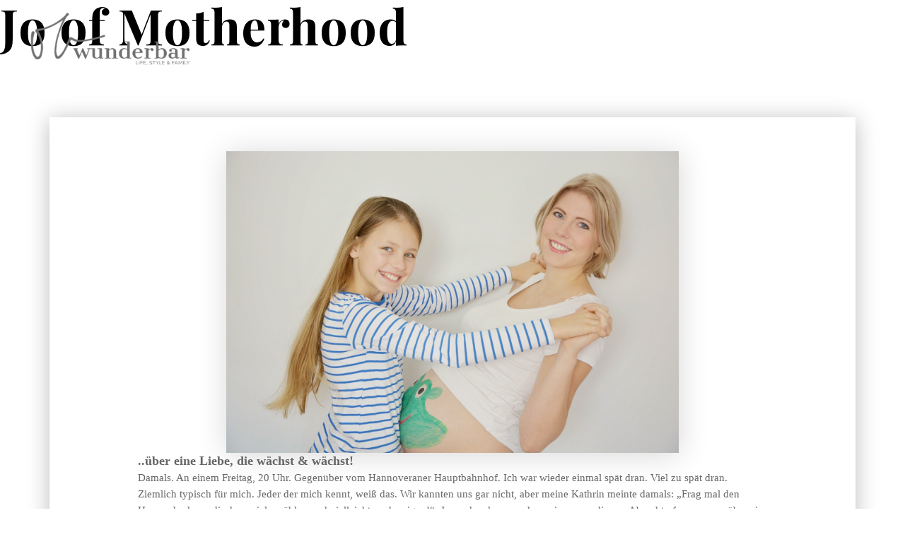

--- FILE ---
content_type: text/html; charset=UTF-8
request_url: https://oh-wunderbar.de/schlagwort/jo-of-motherhood/
body_size: 17330
content:
<!doctype html>
<html lang="de">
<head>
    <meta charset="UTF-8">
    <meta name="viewport" content="width=device-width, initial-scale=1">
    <link rel="profile" href="https://gmpg.org/xfn/11">

    <meta name='robots' content='index, follow, max-image-preview:large, max-snippet:-1, max-video-preview:-1' />

	<!-- This site is optimized with the Yoast SEO plugin v26.8 - https://yoast.com/product/yoast-seo-wordpress/ -->
	<title>Jo of Motherhood Archive - Oh Wunderbar - Blog - Family, Fashion, Lifestyle, Travel</title>
	<link rel="canonical" href="https://oh-wunderbar.de/schlagwort/jo-of-motherhood/" />
	<meta property="og:locale" content="de_DE" />
	<meta property="og:type" content="article" />
	<meta property="og:title" content="Jo of Motherhood Archive - Oh Wunderbar - Blog - Family, Fashion, Lifestyle, Travel" />
	<meta property="og:url" content="https://oh-wunderbar.de/schlagwort/jo-of-motherhood/" />
	<meta property="og:site_name" content="Oh Wunderbar - Blog - Family, Fashion, Lifestyle, Travel" />
	<meta name="twitter:card" content="summary_large_image" />
	<script type="application/ld+json" class="yoast-schema-graph">{"@context":"https://schema.org","@graph":[{"@type":"CollectionPage","@id":"https://oh-wunderbar.de/schlagwort/jo-of-motherhood/","url":"https://oh-wunderbar.de/schlagwort/jo-of-motherhood/","name":"Jo of Motherhood Archive - Oh Wunderbar - Blog - Family, Fashion, Lifestyle, Travel","isPartOf":{"@id":"https://oh-wunderbar.de/#website"},"primaryImageOfPage":{"@id":"https://oh-wunderbar.de/schlagwort/jo-of-motherhood/#primaryimage"},"image":{"@id":"https://oh-wunderbar.de/schlagwort/jo-of-motherhood/#primaryimage"},"thumbnailUrl":"https://oh-wunderbar.de/wp-content/uploads/2016/06/c11c8-frog2.jpg","breadcrumb":{"@id":"https://oh-wunderbar.de/schlagwort/jo-of-motherhood/#breadcrumb"},"inLanguage":"de"},{"@type":"ImageObject","inLanguage":"de","@id":"https://oh-wunderbar.de/schlagwort/jo-of-motherhood/#primaryimage","url":"https://oh-wunderbar.de/wp-content/uploads/2016/06/c11c8-frog2.jpg","contentUrl":"https://oh-wunderbar.de/wp-content/uploads/2016/06/c11c8-frog2.jpg","width":1600,"height":1067},{"@type":"BreadcrumbList","@id":"https://oh-wunderbar.de/schlagwort/jo-of-motherhood/#breadcrumb","itemListElement":[{"@type":"ListItem","position":1,"name":"Startseite","item":"https://oh-wunderbar.de/"},{"@type":"ListItem","position":2,"name":"Jo of Motherhood"}]},{"@type":"WebSite","@id":"https://oh-wunderbar.de/#website","url":"https://oh-wunderbar.de/","name":"Oh Wunderbar - Blog - Family, Fashion, Lifestyle, Travel","description":"","publisher":{"@id":"https://oh-wunderbar.de/#organization"},"potentialAction":[{"@type":"SearchAction","target":{"@type":"EntryPoint","urlTemplate":"https://oh-wunderbar.de/?s={search_term_string}"},"query-input":{"@type":"PropertyValueSpecification","valueRequired":true,"valueName":"search_term_string"}}],"inLanguage":"de"},{"@type":"Organization","@id":"https://oh-wunderbar.de/#organization","name":"OH WUNDERBAR","url":"https://oh-wunderbar.de/","logo":{"@type":"ImageObject","inLanguage":"de","@id":"https://oh-wunderbar.de/#/schema/logo/image/","url":"http://ohwunderbar-de.de-fra1.cloudjiffy.net/wp-content/uploads/2018/05/oh-wunderbar-von-Janina-von-W-3.png","contentUrl":"http://ohwunderbar-de.de-fra1.cloudjiffy.net/wp-content/uploads/2018/05/oh-wunderbar-von-Janina-von-W-3.png","width":629,"height":291,"caption":"OH WUNDERBAR"},"image":{"@id":"https://oh-wunderbar.de/#/schema/logo/image/"},"sameAs":["https://www.facebook.com/OhWunderbar/","https://instagram.com/oh_wunderbar/","https://pinterest.com/janinchenvonw/oh-wunderbar/","https://youtube.com/jannali09"]}]}</script>
	<!-- / Yoast SEO plugin. -->


<link rel="alternate" type="application/rss+xml" title="Oh Wunderbar - Blog - Family, Fashion, Lifestyle, Travel &raquo; Feed" href="https://oh-wunderbar.de/feed/" />
<link rel="alternate" type="application/rss+xml" title="Oh Wunderbar - Blog - Family, Fashion, Lifestyle, Travel &raquo; Kommentar-Feed" href="https://oh-wunderbar.de/comments/feed/" />
<link rel="alternate" type="application/rss+xml" title="Oh Wunderbar - Blog - Family, Fashion, Lifestyle, Travel &raquo; Schlagwort-Feed zu Jo of Motherhood" href="https://oh-wunderbar.de/schlagwort/jo-of-motherhood/feed/" />
<style id='wp-img-auto-sizes-contain-inline-css'>
img:is([sizes=auto i],[sizes^="auto," i]){contain-intrinsic-size:3000px 1500px}
/*# sourceURL=wp-img-auto-sizes-contain-inline-css */
</style>

<style id='wp-emoji-styles-inline-css'>

	img.wp-smiley, img.emoji {
		display: inline !important;
		border: none !important;
		box-shadow: none !important;
		height: 1em !important;
		width: 1em !important;
		margin: 0 0.07em !important;
		vertical-align: -0.1em !important;
		background: none !important;
		padding: 0 !important;
	}
/*# sourceURL=wp-emoji-styles-inline-css */
</style>
<link rel='stylesheet' id='wp-block-library-css' href='https://oh-wunderbar.de/wp-includes/css/dist/block-library/style.min.css?ver=6.9' media='all' />
<style id='global-styles-inline-css'>
:root{--wp--preset--aspect-ratio--square: 1;--wp--preset--aspect-ratio--4-3: 4/3;--wp--preset--aspect-ratio--3-4: 3/4;--wp--preset--aspect-ratio--3-2: 3/2;--wp--preset--aspect-ratio--2-3: 2/3;--wp--preset--aspect-ratio--16-9: 16/9;--wp--preset--aspect-ratio--9-16: 9/16;--wp--preset--color--black: #000000;--wp--preset--color--cyan-bluish-gray: #abb8c3;--wp--preset--color--white: #ffffff;--wp--preset--color--pale-pink: #f78da7;--wp--preset--color--vivid-red: #cf2e2e;--wp--preset--color--luminous-vivid-orange: #ff6900;--wp--preset--color--luminous-vivid-amber: #fcb900;--wp--preset--color--light-green-cyan: #7bdcb5;--wp--preset--color--vivid-green-cyan: #00d084;--wp--preset--color--pale-cyan-blue: #8ed1fc;--wp--preset--color--vivid-cyan-blue: #0693e3;--wp--preset--color--vivid-purple: #9b51e0;--wp--preset--gradient--vivid-cyan-blue-to-vivid-purple: linear-gradient(135deg,rgb(6,147,227) 0%,rgb(155,81,224) 100%);--wp--preset--gradient--light-green-cyan-to-vivid-green-cyan: linear-gradient(135deg,rgb(122,220,180) 0%,rgb(0,208,130) 100%);--wp--preset--gradient--luminous-vivid-amber-to-luminous-vivid-orange: linear-gradient(135deg,rgb(252,185,0) 0%,rgb(255,105,0) 100%);--wp--preset--gradient--luminous-vivid-orange-to-vivid-red: linear-gradient(135deg,rgb(255,105,0) 0%,rgb(207,46,46) 100%);--wp--preset--gradient--very-light-gray-to-cyan-bluish-gray: linear-gradient(135deg,rgb(238,238,238) 0%,rgb(169,184,195) 100%);--wp--preset--gradient--cool-to-warm-spectrum: linear-gradient(135deg,rgb(74,234,220) 0%,rgb(151,120,209) 20%,rgb(207,42,186) 40%,rgb(238,44,130) 60%,rgb(251,105,98) 80%,rgb(254,248,76) 100%);--wp--preset--gradient--blush-light-purple: linear-gradient(135deg,rgb(255,206,236) 0%,rgb(152,150,240) 100%);--wp--preset--gradient--blush-bordeaux: linear-gradient(135deg,rgb(254,205,165) 0%,rgb(254,45,45) 50%,rgb(107,0,62) 100%);--wp--preset--gradient--luminous-dusk: linear-gradient(135deg,rgb(255,203,112) 0%,rgb(199,81,192) 50%,rgb(65,88,208) 100%);--wp--preset--gradient--pale-ocean: linear-gradient(135deg,rgb(255,245,203) 0%,rgb(182,227,212) 50%,rgb(51,167,181) 100%);--wp--preset--gradient--electric-grass: linear-gradient(135deg,rgb(202,248,128) 0%,rgb(113,206,126) 100%);--wp--preset--gradient--midnight: linear-gradient(135deg,rgb(2,3,129) 0%,rgb(40,116,252) 100%);--wp--preset--font-size--small: 13px;--wp--preset--font-size--medium: 20px;--wp--preset--font-size--large: 36px;--wp--preset--font-size--x-large: 42px;--wp--preset--spacing--20: 0.44rem;--wp--preset--spacing--30: 0.67rem;--wp--preset--spacing--40: 1rem;--wp--preset--spacing--50: 1.5rem;--wp--preset--spacing--60: 2.25rem;--wp--preset--spacing--70: 3.38rem;--wp--preset--spacing--80: 5.06rem;--wp--preset--shadow--natural: 6px 6px 9px rgba(0, 0, 0, 0.2);--wp--preset--shadow--deep: 12px 12px 50px rgba(0, 0, 0, 0.4);--wp--preset--shadow--sharp: 6px 6px 0px rgba(0, 0, 0, 0.2);--wp--preset--shadow--outlined: 6px 6px 0px -3px rgb(255, 255, 255), 6px 6px rgb(0, 0, 0);--wp--preset--shadow--crisp: 6px 6px 0px rgb(0, 0, 0);}:where(.is-layout-flex){gap: 0.5em;}:where(.is-layout-grid){gap: 0.5em;}body .is-layout-flex{display: flex;}.is-layout-flex{flex-wrap: wrap;align-items: center;}.is-layout-flex > :is(*, div){margin: 0;}body .is-layout-grid{display: grid;}.is-layout-grid > :is(*, div){margin: 0;}:where(.wp-block-columns.is-layout-flex){gap: 2em;}:where(.wp-block-columns.is-layout-grid){gap: 2em;}:where(.wp-block-post-template.is-layout-flex){gap: 1.25em;}:where(.wp-block-post-template.is-layout-grid){gap: 1.25em;}.has-black-color{color: var(--wp--preset--color--black) !important;}.has-cyan-bluish-gray-color{color: var(--wp--preset--color--cyan-bluish-gray) !important;}.has-white-color{color: var(--wp--preset--color--white) !important;}.has-pale-pink-color{color: var(--wp--preset--color--pale-pink) !important;}.has-vivid-red-color{color: var(--wp--preset--color--vivid-red) !important;}.has-luminous-vivid-orange-color{color: var(--wp--preset--color--luminous-vivid-orange) !important;}.has-luminous-vivid-amber-color{color: var(--wp--preset--color--luminous-vivid-amber) !important;}.has-light-green-cyan-color{color: var(--wp--preset--color--light-green-cyan) !important;}.has-vivid-green-cyan-color{color: var(--wp--preset--color--vivid-green-cyan) !important;}.has-pale-cyan-blue-color{color: var(--wp--preset--color--pale-cyan-blue) !important;}.has-vivid-cyan-blue-color{color: var(--wp--preset--color--vivid-cyan-blue) !important;}.has-vivid-purple-color{color: var(--wp--preset--color--vivid-purple) !important;}.has-black-background-color{background-color: var(--wp--preset--color--black) !important;}.has-cyan-bluish-gray-background-color{background-color: var(--wp--preset--color--cyan-bluish-gray) !important;}.has-white-background-color{background-color: var(--wp--preset--color--white) !important;}.has-pale-pink-background-color{background-color: var(--wp--preset--color--pale-pink) !important;}.has-vivid-red-background-color{background-color: var(--wp--preset--color--vivid-red) !important;}.has-luminous-vivid-orange-background-color{background-color: var(--wp--preset--color--luminous-vivid-orange) !important;}.has-luminous-vivid-amber-background-color{background-color: var(--wp--preset--color--luminous-vivid-amber) !important;}.has-light-green-cyan-background-color{background-color: var(--wp--preset--color--light-green-cyan) !important;}.has-vivid-green-cyan-background-color{background-color: var(--wp--preset--color--vivid-green-cyan) !important;}.has-pale-cyan-blue-background-color{background-color: var(--wp--preset--color--pale-cyan-blue) !important;}.has-vivid-cyan-blue-background-color{background-color: var(--wp--preset--color--vivid-cyan-blue) !important;}.has-vivid-purple-background-color{background-color: var(--wp--preset--color--vivid-purple) !important;}.has-black-border-color{border-color: var(--wp--preset--color--black) !important;}.has-cyan-bluish-gray-border-color{border-color: var(--wp--preset--color--cyan-bluish-gray) !important;}.has-white-border-color{border-color: var(--wp--preset--color--white) !important;}.has-pale-pink-border-color{border-color: var(--wp--preset--color--pale-pink) !important;}.has-vivid-red-border-color{border-color: var(--wp--preset--color--vivid-red) !important;}.has-luminous-vivid-orange-border-color{border-color: var(--wp--preset--color--luminous-vivid-orange) !important;}.has-luminous-vivid-amber-border-color{border-color: var(--wp--preset--color--luminous-vivid-amber) !important;}.has-light-green-cyan-border-color{border-color: var(--wp--preset--color--light-green-cyan) !important;}.has-vivid-green-cyan-border-color{border-color: var(--wp--preset--color--vivid-green-cyan) !important;}.has-pale-cyan-blue-border-color{border-color: var(--wp--preset--color--pale-cyan-blue) !important;}.has-vivid-cyan-blue-border-color{border-color: var(--wp--preset--color--vivid-cyan-blue) !important;}.has-vivid-purple-border-color{border-color: var(--wp--preset--color--vivid-purple) !important;}.has-vivid-cyan-blue-to-vivid-purple-gradient-background{background: var(--wp--preset--gradient--vivid-cyan-blue-to-vivid-purple) !important;}.has-light-green-cyan-to-vivid-green-cyan-gradient-background{background: var(--wp--preset--gradient--light-green-cyan-to-vivid-green-cyan) !important;}.has-luminous-vivid-amber-to-luminous-vivid-orange-gradient-background{background: var(--wp--preset--gradient--luminous-vivid-amber-to-luminous-vivid-orange) !important;}.has-luminous-vivid-orange-to-vivid-red-gradient-background{background: var(--wp--preset--gradient--luminous-vivid-orange-to-vivid-red) !important;}.has-very-light-gray-to-cyan-bluish-gray-gradient-background{background: var(--wp--preset--gradient--very-light-gray-to-cyan-bluish-gray) !important;}.has-cool-to-warm-spectrum-gradient-background{background: var(--wp--preset--gradient--cool-to-warm-spectrum) !important;}.has-blush-light-purple-gradient-background{background: var(--wp--preset--gradient--blush-light-purple) !important;}.has-blush-bordeaux-gradient-background{background: var(--wp--preset--gradient--blush-bordeaux) !important;}.has-luminous-dusk-gradient-background{background: var(--wp--preset--gradient--luminous-dusk) !important;}.has-pale-ocean-gradient-background{background: var(--wp--preset--gradient--pale-ocean) !important;}.has-electric-grass-gradient-background{background: var(--wp--preset--gradient--electric-grass) !important;}.has-midnight-gradient-background{background: var(--wp--preset--gradient--midnight) !important;}.has-small-font-size{font-size: var(--wp--preset--font-size--small) !important;}.has-medium-font-size{font-size: var(--wp--preset--font-size--medium) !important;}.has-large-font-size{font-size: var(--wp--preset--font-size--large) !important;}.has-x-large-font-size{font-size: var(--wp--preset--font-size--x-large) !important;}
/*# sourceURL=global-styles-inline-css */
</style>

<style id='classic-theme-styles-inline-css'>
/*! This file is auto-generated */
.wp-block-button__link{color:#fff;background-color:#32373c;border-radius:9999px;box-shadow:none;text-decoration:none;padding:calc(.667em + 2px) calc(1.333em + 2px);font-size:1.125em}.wp-block-file__button{background:#32373c;color:#fff;text-decoration:none}
/*# sourceURL=/wp-includes/css/classic-themes.min.css */
</style>
<link rel='stylesheet' id='contact-form-7-css' href='https://oh-wunderbar.de/wp-content/plugins/contact-form-7/includes/css/styles.css?ver=6.1.4' media='all' />
<link rel='stylesheet' id='ohwunderbar-style-css' href='https://oh-wunderbar.de/wp-content/themes/ohwunderbar/style.css?ver=1769521333' media='all' />
<link rel='stylesheet' id='borlabs-cookie-css' href='https://oh-wunderbar.de/wp-content/cache/borlabs-cookie/borlabs-cookie_1_de.css?ver=2.3.6-7' media='all' />
<script src="https://oh-wunderbar.de/wp-includes/js/jquery/jquery.min.js?ver=3.7.1" id="jquery-core-js"></script>
<script src="https://oh-wunderbar.de/wp-includes/js/jquery/jquery-migrate.min.js?ver=3.4.1" id="jquery-migrate-js"></script>
<script id="borlabs-cookie-prioritize-js-extra">
var borlabsCookiePrioritized = {"domain":"oh-wunderbar.de","path":"/","version":"1","bots":"1","optInJS":{"statistics":{"google-analytics":"[base64]"}}};
//# sourceURL=borlabs-cookie-prioritize-js-extra
</script>
<script src="https://oh-wunderbar.de/wp-content/plugins/borlabs-cookie/assets/javascript/borlabs-cookie-prioritize.min.js?ver=2.3.6" id="borlabs-cookie-prioritize-js"></script>
<link rel="https://api.w.org/" href="https://oh-wunderbar.de/wp-json/" /><link rel="alternate" title="JSON" type="application/json" href="https://oh-wunderbar.de/wp-json/wp/v2/tags/1169" /><link rel="EditURI" type="application/rsd+xml" title="RSD" href="https://oh-wunderbar.de/xmlrpc.php?rsd" />
<meta name="generator" content="WordPress 6.9" />
<script>
if('0' === '1') {
    window.dataLayer = window.dataLayer || [];
    function gtag(){dataLayer.push(arguments);}
    gtag('consent', 'default', {
       'ad_storage': 'denied',
       'analytics_storage': 'denied'
    });
    gtag("js", new Date());

    gtag("config", "UA-74038887-45", { "anonymize_ip": true });

    (function (w, d, s, i) {
    var f = d.getElementsByTagName(s)[0],
        j = d.createElement(s);
    j.async = true;
    j.src =
        "https://www.googletagmanager.com/gtag/js?id=" + i;
    f.parentNode.insertBefore(j, f);
    })(window, document, "script", "UA-74038887-45");
}
</script><link rel="icon" href="https://oh-wunderbar.de/wp-content/uploads/2018/05/cropped-Favicon-OW-1-32x32.png" sizes="32x32" />
<link rel="icon" href="https://oh-wunderbar.de/wp-content/uploads/2018/05/cropped-Favicon-OW-1-192x192.png" sizes="192x192" />
<link rel="apple-touch-icon" href="https://oh-wunderbar.de/wp-content/uploads/2018/05/cropped-Favicon-OW-1-180x180.png" />
<meta name="msapplication-TileImage" content="https://oh-wunderbar.de/wp-content/uploads/2018/05/cropped-Favicon-OW-1-270x270.png" />
		<style id="wp-custom-css">
			.site-footer .contact-block { display: none;}

/* linky copyright entfernen */
.linky-page .copyright {
	display: none !important;
}

/* post bilder auf volle breite ziehen */
.wp-block-image.size-large img {
    width: 100%;
}		</style>
		
    <style>.site-main{--bg_main: url(https://oh-wunderbar.de/wp-content/uploads/2022/03/bg-bottom.png);}</style>

</head>

<body class="archive tag tag-jo-of-motherhood tag-1169 wp-theme-ohwunderbar hfeed no-sidebar">



<div id="page" class="site">
    <a class="skip-link screen-reader-text" href="#primary">Skip to content</a>
    <header id="masthead" class="site-header">
        <div class="header-container">
            <div class="site-branding">
                                    <a href="https://oh-wunderbar.de">
                        <img src="https://oh-wunderbar.de/wp-content/uploads/2022/03/header-logo.png" alt="Oh Wunderbar &#8211; Blog &#8211; Family, Fashion, Lifestyle, Travel"
                             class="main-logo">
                    </a>
                            </div><!-- .site-branding -->
            <div class="nav-block d-flex justify-content-end">
                <nav class="navbar navbar-expand-xl navbar-light main-navigation d-flex align-items-center">


                    <div id="navbarNavDropdown" class="collapse navbar-collapse">
                        <nav class="menu-main-menu-container"><ul id="menu-main-menu" class="main-menu"><li id="menu-item-27999" class="menu-item menu-item-type-post_type menu-item-object-page menu-item-home menu-item-27999"><a href="https://oh-wunderbar.de/">Home</a></li>
<li id="menu-item-28000" class="menu-item menu-item-type-post_type menu-item-object-page current_page_parent menu-item-28000"><a href="https://oh-wunderbar.de/blog/">Blog</a></li>
<li id="menu-item-28001" class="menu-item menu-item-type-post_type menu-item-object-page menu-item-28001"><a href="https://oh-wunderbar.de/kontakt/">Kontakt</a></li>
</ul></nav>                    </div>

                    <button class="navbar-toggler pb-0" type="button" data-bs-toggle="collapse"
                            data-bs-target="#navbarNavDropdown" aria-controls="navbarNavDropdown"
                            aria-expanded="false" aria-label="Toggle navigation">
                            <span class="menu-icon">
						    <span></span>
						    <span></span>
						    <span></span>
					    </span>
                    </button>
                </nav><!-- #site-navigation -->

                <div class="search-insta-block d-flex align-items-center">

                        <a href="https://oh-wunderbar.de?s=" class="search-button header-item">
                            <svg xmlns="http://www.w3.org/2000/svg" width="22" height="22" viewBox="0 0 22 22">
                                <path d="M20.526,22h0l-6.048-6.048a8.845,8.845,0,0,1-5.54,1.923,8.937,8.937,0,1,1,8.937-8.937,8.844,8.844,0,0,1-1.923,5.54L22,20.526,20.527,22ZM8.958,2.084a6.875,6.875,0,1,0,6.875,6.874A6.882,6.882,0,0,0,8.958,2.084Z"
                                      fill="#fff"/>
                            </svg>
                        </a>

                                            <a href="https://www.instagram.com/oh_wunderbar/" class="insta-link header-item" target="_blank">
                            <svg xmlns="http://www.w3.org/2000/svg" width="22.996" height="23" viewBox="0 0 22.996 23">
                                <g id="instagram" transform="translate(-0.449)">
                                    <path d="M23.386,6.762a8.4,8.4,0,0,0-.535-2.79A5.892,5.892,0,0,0,19.486.607,8.426,8.426,0,0,0,16.7.072C15.465.014,15.074,0,11.951,0S8.438.014,7.211.067A8.407,8.407,0,0,0,4.421.6a5.612,5.612,0,0,0-2.04,1.33A5.663,5.663,0,0,0,1.056,3.967a8.427,8.427,0,0,0-.535,2.79C.463,7.989.449,8.38.449,11.5s.014,3.514.067,4.74a8.4,8.4,0,0,0,.535,2.79A5.891,5.891,0,0,0,4.417,22.4a8.427,8.427,0,0,0,2.79.535c1.226.054,1.618.067,4.74.067s3.514-.013,4.74-.067a8.4,8.4,0,0,0,2.79-.535,5.883,5.883,0,0,0,3.365-3.365,8.433,8.433,0,0,0,.535-2.79c.054-1.227.067-1.618.067-4.74S23.44,7.989,23.386,6.762Zm-2.071,9.391a6.3,6.3,0,0,1-.4,2.134,3.815,3.815,0,0,1-2.184,2.184,6.326,6.326,0,0,1-2.134.4c-1.213.054-1.577.067-4.646.067s-3.437-.013-4.646-.067a6.3,6.3,0,0,1-2.134-.4,3.539,3.539,0,0,1-1.321-.858A3.576,3.576,0,0,1,3,18.291a6.327,6.327,0,0,1-.4-2.134c-.054-1.213-.067-1.577-.067-4.646s.013-3.437.067-4.646A6.3,6.3,0,0,1,3,4.731,3.5,3.5,0,0,1,3.86,3.41,3.57,3.57,0,0,1,5.18,2.552a6.331,6.331,0,0,1,2.134-.4c1.213-.054,1.577-.067,4.646-.067s3.437.014,4.646.067a6.3,6.3,0,0,1,2.134.4,3.537,3.537,0,0,1,1.321.858,3.575,3.575,0,0,1,.858,1.321,6.33,6.33,0,0,1,.4,2.134c.054,1.213.067,1.577.067,4.646S21.369,14.939,21.315,16.153Zm0,0"
                                          fill="#fff"/>
                                    <path d="M130.858,124.5a5.908,5.908,0,1,0,5.908,5.908A5.91,5.91,0,0,0,130.858,124.5Zm0,9.741a3.833,3.833,0,1,1,3.833-3.833A3.833,3.833,0,0,1,130.858,134.241Zm0,0"
                                          transform="translate(-118.906 -118.906)" fill="#fff"/>
                                    <path d="M365.208,89.981a1.379,1.379,0,1,1-1.38-1.379A1.379,1.379,0,0,1,365.208,89.981Zm0,0"
                                          transform="translate(-345.735 -84.621)" fill="#fff"/>
                                </g>
                            </svg>

                        </a>
                                    </div>

            </div>
        </div>


    </header><!-- #masthead -->

	<main id="primary" class="site-main">

		
			<header class="page-header">
				<h1 class="page-title">Jo of Motherhood</h1>			</header><!-- .page-header -->

			
<article id="post-2198" class="post-2198 post type-post status-publish format-standard has-post-thumbnail hentry tag-baby tag-baby-blog tag-baby-bump tag-babybauch tag-belly-painting tag-familie tag-jo-of-motherhood tag-mama-blog tag-maternity tag-pregnancy tag-schwanger tag-schwangerschaft tag-update">

    <div class="entry-content py-5 my-5">
        <div class="container" id="post_content">
            <div class="row justify-content-center">
                <div class="col-xxl-10 col-lg-11 py-5 image-shadow">
                    <div class='container bg-white '>
<div class='row justify-content-center'>
<div class='col-xxl-10 col-lg-11 '>
<div class="separator" style="clear:both;text-align:center;"><a href="https://oh-wunderbar.de/wp-content/uploads/2014/11/c11c8-frog2.jpg" style="margin-left:1em;margin-right:1em;"><img fetchpriority="high" decoding="async" border="0" src="https://oh-wunderbar.de/wp-content/uploads/2014/11/c11c8-frog2.jpg" height="426" width="640" /></a></div>
<div style="color:#666666;font-family:'Century Gothic';line-height:23px;margin:0;">
<div style="margin:0;">
<div style="margin:0;">
<div style="margin:0;">
<div style="margin:0;">
<div style="margin:0;">
<div style="margin:0;">
<div style="margin:0;">
<div style="margin:0;">
<div style="margin:0;">
<div style="margin:0;">
<div style="margin:0;"><span class="Apple-style-span" style="font-size:large;"><b>..über eine Liebe, die wächst &amp; wächst!</b></span></div>
</div>
</div>
</div>
</div>
</div>
</div>
</div>
</div>
</div>
</div>
</div>
<div style="color:#666666;font-family:'Century Gothic';line-height:23px;margin:0;">
<div style="margin:0;">
<div style="margin:0;">
<div style="margin:0;">
<div style="margin:0;">
<div style="margin:0;">
<div style="margin:0;">
<div style="margin:0;">
<div style="margin:0;">
<div style="margin:0;">
<div style="margin:0;">
<div style="margin:0;"></div>
</div>
<div style="margin:0;">
<div style="margin:0;">Damals. An einem Freitag, 20 Uhr. Gegenüber vom Hannoveraner Hauptbahnhof. Ich war wieder einmal spät dran. Viel zu spät dran. Ziemlich typisch für mich. Jeder der mich kennt, weiß das. Wir kannten uns gar nicht, aber meine Kathrin meinte damals: &#8222;Frag mal den Henry, der kann dir dazu viel erzählen und vielleicht auch zeigen!&#8220;. Ja, und so kam es, dass wir uns an diesem Abend trafen, um uns über ein Hobby auszutauschen. Und da standest du nun, mir völlig unbekannt &#8211; ich erblickte dich von weitem und wusste sofort, das ist also Henry. Auf den ersten Blick so gar nicht mein Typ. Ein wenig zu steif, ein wenig zu viel Gel und viel zu viel Seitenscheitel. Da standen wir also und begrüßten uns, kühl und überfordert. Wir setzten uns ins Hugo&#8217;s und ich ratterte meine Fragen herunter, die ich so hatte. Wir bestellten uns einen Gin Tonic und was soll ich sagen, die Leidenschaft für einen guten Gin und unser Interesse an diesem einen Hobby war nicht das einzige, was uns verband. Völlig verrückt. Ich hing an deinen Lippen und konnte gar nicht genug erfahren. Letztendlich zogen wir weiter in eine andere Bar, zu Fuß durch halb Hannover. Ohne Pause sprechend. Es gab so viel zu erzählen und zu erfahren. Von der Bar in die 24/7 Mini Bar, bis morgens um 8. Wir redeten und redeten und redeten. Da war es schon fast wieder hell. Wo waren die Stunden hin?! Was soll, was kann ich noch mehr dazu sagen &#8211; nach nur einer Stunde wusste ich schon, das hier, ist etwas einzigartiges &#8211; etwas zuvor noch nie erlebtes. Und so kam es, dass wir uns immer und immer wieder trafen und wir Stunden über Stunden mit interessanten Unterhaltungen verbrachen oder einfach nur nebeneinander saßen. Einfach nur diese Atmosphäre genossen. Diese pure Glückseligkeit.</p>
<p>Ein Mensch, dessen Herz im gleichen Takt schlägt. Dessen Gedanken ähnlich sind. Ein Mensch der nicht warmherziger, aufrichtiger und mitfühlender sein könnte. Schnell war klar, warum alles zuvor Gewesene gar nicht funktionieren konnte. Das Schicksal hat eben seine eigenen Wege. Doch  niemals hätte ich gedacht, dass diese Liebe noch wachsen kann. Dass da noch mehr Raum ist. Es mag kitschig klingen, aber meine Bewunderung und meine Liebe für diesen Menschen wächst mit jedem Tag, jedem Monat, jedem Jahr. Und wie immer im Leben gab es auch schwere Zeiten, Situationen die alles andere als schön waren. Und wenn man dann merkt, dass man als Paar sogar diese dunklen Seiten überlebt, diese einen sogar noch enger zusammenschweißen &#8211; dann weißt man eines ganz sicher: das ist mein Deckel. Der Deckel von dem so oft gesprochen wird. Das gibt es nicht zweimal. Gehe achtsam damit um. Denn eine Partnerschaft ist wie eine kostbare Porzellanvase. Diese Porzellannvase wird von beiden Partnern getragen. Geht man nur ein einziges unachtsam mit ihr um, bekommt sie einen Riss. Einen Riss, den man nicht mehr kitten kann. Einen Riss, der mit der Zeit wächst, bis die Vase zerbricht.</p>
<p>Unsere Liebe wächst, nun auch für alle Mitmenschen sichtbar. Bald halten wir das größte Glück auf Erden in unseren Armen &#8211; unser Baby.  Wir können es kaum erwarten, dich kennenzulernen &#8211; kleines Wesen.</p>
<div></div>
</div>
</div>
</div>
</div>
</div>
</div>
</div>
</div>
</div>
</div>
</div>
</div>
<p></p>
<div class="separator" style="clear:both;text-align:center;"><a href="https://oh-wunderbar.de/wp-content/uploads/2014/11/9c60b-frog12.jpg" style="margin-left:1em;margin-right:1em;"><img decoding="async" border="0" src="https://oh-wunderbar.de/wp-content/uploads/2014/11/9c60b-frog12.jpg" height="640" width="426" /></a></div>
<div class="separator" style="clear:both;text-align:center;"></div>
<div style="margin:0;">
<div style="margin:0;">
<div style="margin:0;">
<div style="margin:0;">
<div style="margin:0;">
<div style="margin:0;">
<div style="margin:0;">
<div style="margin:0;">
<div style="margin:0;">
<div style="margin:0;"><span style="color:#666666;font-family:Century Gothic;font-size:large;"><span style="line-height:23px;"><b><br /></b></span></span><span style="color:#666666;font-family:Century Gothic;font-size:large;"><span style="line-height:23px;"><b>Baby Bump Update</b></span></span><br /><b style="color:#666666;font-family:'Century Gothic';font-size:x-large;line-height:23px;"><br /></b></div>
</div>
</div>
</div>
</div>
</div>
</div>
</div>
</div>
</div>
<div style="margin:0;">
<div style="margin:0;">
<div style="margin:0;">
<div style="margin:0;">
<div style="margin:0;">
<div style="margin:0;"><span class="Apple-style-span" style="color:#666666;font-family:'Century Gothic';"><u style="line-height:23px;"><i>Wie weit:</i></u><span style="line-height:23px;">  Das Baby ist nun in etwa so groß, wie eine größere Malzbierflasche. Ein seltsamer Vergleich? Ja, das stimmt. Wir sind hier alle Malzbier-verrückt. </span></span></div>
</div>
</div>
</div>
</div>
<div style="margin:0;">
<div style="margin:0;">
<div style="margin:0;">
<div style="margin:0;">
<div style="margin:0;"><span class="Apple-style-span" style="color:#666666;font-family:'Century Gothic';line-height:23px;"><br /></span></div>
</div>
</div>
</div>
</div>
</div>
<div>
<div style="margin:0;">
<div style="margin:0;">
<div style="margin:0;">
<div style="margin:0;">
<div style="margin:0;">
<div style="margin:0;"><span class="Apple-style-span" style="color:#666666;font-family:'Century Gothic';line-height:23px;"><u><i>Gewicht:</i></u>  Seit letzter Woche habe ich mich nicht mehr gewogen und habe so kein neues Gewicht für euch. Sollte mir aber in den nächsten Wochen eine Waage über den Weg laufen, dann werde ich mich darauf stürzen.    </span></div>
</div>
</div>
</div>
</div>
</div>
<div style="margin:0;">
<div style="margin:0;">
<div style="margin:0;">
<div style="margin:0;">
<div style="margin:0;">
<div style="margin:0;"><span class="Apple-style-span" style="color:#666666;font-family:'Century Gothic';"><span class="Apple-style-span" style="line-height:23px;"><br /></span></span></div>
</div>
</div>
</div>
</div>
</div>
</div>
<div>
<div style="margin:0;">
<div style="margin:0;">
<div style="margin:0;">
<div style="margin:0;">
<div style="margin:0;">
<div style="margin:0;"><span class="Apple-style-span" style="color:#666666;font-family:'Century Gothic';line-height:23px;"><u>Umstandsmode: </u>  Ein schwarzer Pulli von ASOS ist eingezogen. Diesen habe ich im Redu ergattert. Ich freue mich. Vermutlich bestelle ich mir das gute Stück noch in einer Nummer größer. Der Bauch wächst ja noch.  </span></div>
</div>
<div style="margin:0;">
<div style="margin:0;"><span class="Apple-style-span" style="color:#666666;font-family:'Century Gothic';line-height:23px;"><br /></span></div>
</div>
<div style="margin:0;">
<div style="margin:0;"><span class="Apple-style-span" style="color:#666666;font-family:'Century Gothic';"><u style="line-height:23px;">Neuzugänge für das Baby:</u><span style="line-height:23px;">  Ui, eine Menge. Ein Kinderwagen &#8211; nach einem ewigen Hin- und Her und viel Ärger mit Baby Walz, haben wir diesen nun bei Kind der Stadt in Hamburg gekauft und ihn dort bis Anfang Januar einlagern lassen. Außerdem haben wir einen schönen Schlafsack von Steiff ergattert. Weiter eine Kinderwagenkette aus Holz und ein paar süße Babybodys. </span></span></div>
</div>
</div>
</div>
</div>
</div>
</div>
<div>
<div style="margin:0;">
<div style="margin:0;">
<div style="margin:0;">
<div style="margin:0;">
<div style="margin:0;">
<div style="margin:0;"><span class="Apple-style-span" style="color:#666666;font-family:'Century Gothic';line-height:23px;"><br /></span></div>
</div>
</div>
</div>
</div>
</div>
</div>
<div>
<div style="margin:0;">
<div style="margin:0;">
<div style="margin:0;">
<div style="margin:0;">
<div style="margin:0;">
<div style="margin:0;"><span class="Apple-style-span" style="color:#666666;font-family:'Century Gothic';line-height:23px;"><u>Schwangerschaftsstreifen:</u>   Leider leider ja.   </span></div>
</div>
</div>
</div>
</div>
</div>
</div>
<div>
<div style="margin:0;">
<div style="margin:0;">
<div style="margin:0;">
<div style="margin:0;">
<div style="margin:0;">
<div style="margin:0;"><span class="Apple-style-span" style="color:#666666;font-family:'Century Gothic';line-height:23px;"><br /></span></div>
</div>
</div>
</div>
</div>
</div>
</div>
<div>
<div style="margin:0;">
<div style="margin:0;">
<div style="margin:0;">
<div style="margin:0;">
<div style="margin:0;">
<div style="margin:0;"><span class="Apple-style-span" style="color:#666666;font-family:'Century Gothic';line-height:23px;"><u>Schlafverhalten:</u>   Der Rücken plagt mich ganz arg. Hinzu kommt mein Steiß. Ich kann kaum sitzen und Nachts tut es schon arg weh. Aber immerhin bin ich die nächtliche Unruhe los. </span></div>
</div>
</div>
</div>
</div>
</div>
</div>
<div>
<div style="margin:0;">
<div style="margin:0;">
<div style="margin:0;">
<div style="margin:0;">
<div style="margin:0;">
<div style="margin:0;"><span class="Apple-style-span" style="color:#666666;font-family:'Century Gothic';line-height:23px;"><br /></span></div>
</div>
</div>
</div>
</div>
</div>
</div>
<div>
<div style="margin:0;">
<div style="margin:0;">
<div style="margin:0;">
<div style="margin:0;">
<div style="margin:0;">
<div style="margin:0;"><span class="Apple-style-span" style="color:#666666;font-family:'Century Gothic';"><u style="line-height:23px;">Schönster Augenblick der Woche:</u><span style="line-height:23px;">   Die wundersüße Überraschung vom Herrn. Wir haben heute etwas kleines zu feiern und ich wurde heute morgen doch tatsächlich mit einem riesigen Präsentkorb überrascht. Gefüllt mit allerlei Leckereien, die ich liebe. Dazu die neue Lecker Christmas. Ich war die ständig zu geizig, mir sie zu kaufen und habe sie dann doch immer liegen lassen. Nun habe ich sie hier liegen und freue mich, vieles daraus zu kochen und zu backen. Außerdem darf ich mir ein Buch aussuchen &amp; habe Karten für Schirach bekommen. Ok, es gab wohl keine. Aber der Herr meinte: &#8222;Sobald Schirach wieder etwas zu sagen hat, bekomme ich Karten!&#8220; &lt;3 </span></span></div>
</div>
</div>
</div>
</div>
</div>
</div>
<div>
<div style="margin:0;">
<div style="margin:0;">
<div style="margin:0;">
<div style="margin:0;">
<div style="margin:0;">
<div style="margin:0;"><span class="Apple-style-span" style="color:#666666;font-family:'Century Gothic';line-height:23px;"><br /></span></div>
</div>
</div>
</div>
</div>
</div>
</div>
<div>
<div style="margin:0;">
<div style="margin:0;">
<div style="margin:0;">
<div style="margin:0;">
<div style="margin:0;">
<div style="margin:0;"><span class="Apple-style-span" style="color:#666666;font-family:'Century Gothic';"><span class="Apple-style-span" style="line-height:23px;"><u>Kindsbewegungen:</u>   Das kleine Hippo hat  ständig Schluckauf. Ein verrücktes Gefühl. Der Bauch zappelt und tanzt. Ich könnte ihm stundenlang dabei zuschauen.</span></span></div>
</div>
</div>
</div>
</div>
</div>
</div>
<div>
<div style="margin:0;">
<div style="margin:0;">
<div style="margin:0;">
<div style="margin:0;">
<div style="margin:0;">
<div style="margin:0;"><span class="Apple-style-span" style="color:#666666;font-family:'Century Gothic';"><span class="Apple-style-span" style="line-height:23px;"><br /></span></span></div>
</div>
</div>
</div>
</div>
</div>
</div>
<div>
<div style="margin:0;">
<div style="margin:0;">
<div style="margin:0;">
<div style="margin:0;">
<div style="margin:0;">
<div style="margin:0;"><span class="Apple-style-span" style="color:#666666;font-family:'Century Gothic';"><u style="line-height:23px;">Heißhunger:</u><span style="line-height:23px;">   Zaziki, Zaziki, Duplo, Zaziki. </span></span></div>
</div>
</div>
</div>
</div>
</div>
</div>
<div>
<div style="margin:0;">
<div style="margin:0;">
<div style="margin:0;">
<div style="margin:0;">
<div style="margin:0;">
<div style="margin:0;"><span class="Apple-style-span" style="color:#666666;font-family:'Century Gothic';"><span class="Apple-style-span" style="line-height:23px;"><br /></span></span></div>
</div>
</div>
</div>
</div>
</div>
</div>
<div>
<div style="margin:0;">
<div style="margin:0;">
<div style="margin:0;">
<div style="margin:0;">
<div style="margin:0;">
<div style="margin:0;"><span class="Apple-style-span" style="color:#666666;font-family:'Century Gothic';"><span class="Apple-style-span" style="line-height:23px;"><u>Abneigungen:</u>   Fisch, Eier.</span></span></div>
</div>
</div>
</div>
</div>
</div>
</div>
<div>
<div style="margin:0;">
<div style="margin:0;">
<div style="margin:0;">
<div style="margin:0;">
<div style="margin:0;">
<div style="margin:0;"><span class="Apple-style-span" style="color:#666666;font-family:'Century Gothic';"><span class="Apple-style-span" style="line-height:23px;"><br /></span></span></div>
</div>
</div>
</div>
</div>
</div>
</div>
<div>
<div style="margin:0;">
<div style="margin:0;">
<div style="margin:0;">
<div style="margin:0;">
<div style="margin:0;">
<div style="margin:0;"><span class="Apple-style-span" style="color:#666666;font-family:'Century Gothic';"><span class="Apple-style-span" style="line-height:23px;"><u>Geschlecht:</u>   ein Baby Hippo.   </span></span></div>
</div>
</div>
</div>
</div>
</div>
</div>
<div>
<div style="margin:0;">
<div style="margin:0;">
<div style="margin:0;">
<div style="margin:0;">
<div style="margin:0;">
<div style="margin:0;"><span class="Apple-style-span" style="color:#666666;font-family:'Century Gothic';"><span class="Apple-style-span" style="line-height:23px;"><br /></span></span></div>
</div>
</div>
</div>
</div>
</div>
</div>
<div>
<div style="margin:0;">
<div style="margin:0;">
<div style="margin:0;">
<div style="margin:0;">
<div style="margin:0;">
<div style="margin:0;"><span class="Apple-style-span" style="color:#666666;font-family:'Century Gothic';"><span class="Apple-style-span" style="line-height:23px;"><u>Geburtsanzeichen:</u>   Negativ.</span></span></div>
</div>
</div>
</div>
</div>
</div>
</div>
<div>
<div style="margin:0;">
<div style="margin:0;">
<div style="margin:0;">
<div style="margin:0;">
<div style="margin:0;">
<div style="margin:0;"><span class="Apple-style-span" style="color:#666666;font-family:'Century Gothic';"><span class="Apple-style-span" style="line-height:23px;"><br /></span></span></div>
</div>
</div>
</div>
</div>
</div>
</div>
<div>
<div style="margin:0;">
<div style="margin:0;">
<div style="margin:0;">
<div style="margin:0;">
<div style="margin:0;">
<div style="margin:0;"><span class="Apple-style-span" style="color:#666666;font-family:'Century Gothic';"><u style="line-height:23px;">Symptome:</u><span style="line-height:23px;">   Noch immer schafft mich mein Rücken. Und mein Steiß. Kein Geschenk. Aber da muss ich nun durch.</span></span></div>
</div>
</div>
</div>
</div>
</div>
</div>
<div>
<div style="margin:0;">
<div style="margin:0;">
<div style="margin:0;">
<div style="margin:0;">
<div style="margin:0;">
<div style="margin:0;"><span class="Apple-style-span" style="color:#666666;font-family:'Century Gothic';"><span class="Apple-style-span" style="line-height:23px;"><br /></span></span></div>
</div>
</div>
</div>
</div>
</div>
</div>
<div>
<div style="margin:0;">
<div style="margin:0;">
<div style="margin:0;">
<div style="margin:0;">
<div style="margin:0;">
<div style="margin:0;"><span class="Apple-style-span" style="color:#666666;font-family:'Century Gothic';"><span class="Apple-style-span" style="line-height:23px;"><u>Bauchnabel:</u>   Noch an Ort und Stelle.</span></span></div>
</div>
</div>
</div>
</div>
</div>
</div>
<div>
<div style="margin:0;">
<div style="margin:0;">
<div style="margin:0;">
<div style="margin:0;">
<div style="margin:0;">
<div style="margin:0;"><span class="Apple-style-span" style="color:#666666;font-family:'Century Gothic';"><span class="Apple-style-span" style="line-height:23px;"><br /></span></span></div>
</div>
</div>
</div>
</div>
</div>
</div>
<div>
<div style="margin:0;">
<div style="margin:0;">
<div style="margin:0;">
<div style="margin:0;">
<div style="margin:0;">
<div style="margin:0;"><span class="Apple-style-span" style="color:#666666;font-family:'Century Gothic';"><span class="Apple-style-span" style="line-height:23px;"><u>Stimmung:</u>  Glücklich. Vollkommen glücklich.  </span></span></div>
</div>
</div>
</div>
</div>
</div>
</div>
<div class="separator" style="clear:both;text-align:center;"></div>
<div class="separator" style="clear:both;text-align:center;"></div>
<div class="separator" style="clear:both;text-align:center;"><a href="https://oh-wunderbar.de/wp-content/uploads/2014/11/891b7-frog15.jpg" style="margin-left:1em;margin-right:1em;"><img decoding="async" border="0" src="https://oh-wunderbar.de/wp-content/uploads/2014/11/891b7-frog15.jpg" height="640" width="426" /></a></div>
<div class="separator" style="clear:both;text-align:center;"><a href="https://oh-wunderbar.de/wp-content/uploads/2014/11/c09be-frog10.jpg" style="margin-left:1em;margin-right:1em;"><img loading="lazy" decoding="async" border="0" src="https://oh-wunderbar.de/wp-content/uploads/2014/11/c09be-frog10.jpg" height="640" width="426" /></a></div>
<div class="separator" style="clear:both;text-align:center;"><a href="https://oh-wunderbar.de/wp-content/uploads/2014/11/43663-frog17.jpg" style="margin-left:1em;margin-right:1em;"><img loading="lazy" decoding="async" border="0" src="https://oh-wunderbar.de/wp-content/uploads/2014/11/43663-frog17.jpg" height="640" width="426" /></a></div>
<div class="separator" style="clear:both;text-align:center;"><a href="https://oh-wunderbar.de/wp-content/uploads/2014/11/c5c1d-frog14.jpg" style="margin-left:1em;margin-right:1em;"><img loading="lazy" decoding="async" border="0" src="https://oh-wunderbar.de/wp-content/uploads/2014/11/c5c1d-frog14.jpg" height="640" width="426" /></a></div>
<div class="separator" style="clear:both;text-align:center;"><a href="https://oh-wunderbar.de/wp-content/uploads/2014/11/fac2f-frog4.jpg" style="margin-left:1em;margin-right:1em;"><img loading="lazy" decoding="async" border="0" src="https://oh-wunderbar.de/wp-content/uploads/2014/11/fac2f-frog4.jpg" height="426" width="640" /></a></div>
<div class="separator" style="clear:both;text-align:center;"><a href="https://oh-wunderbar.de/wp-content/uploads/2014/11/f8778-frog3.jpg" style="margin-left:1em;margin-right:1em;"><img loading="lazy" decoding="async" border="0" src="https://oh-wunderbar.de/wp-content/uploads/2014/11/f8778-frog3.jpg" height="486" width="640" /></a></div>
</div>
</div>
</div>
                </div>
            </div>
        </div>
    </div><!-- .entry-content -->

</article><!-- #post-2198 -->

	</main><!-- #main -->


<footer id="colophon" class="site-footer ">
    <div class="contact-block pb-1 ">
        <div class="contact-form-container">
                            <h4 class="contact-block-title text-center text-uppercase">
                    Newsletter                </h4>
                                        <div class="contact-block-text text-center pb-3">
                    Melde dich jetzt für meinen Newsletter an um keinen Beitrag mehr zu verpassen.                </div>
                        <p><span style="vertical-align: inherit;"><p class="wpcf7-contact-form-not-found"><strong>Fehler:</strong> Kontaktformular wurde nicht gefunden.</p></span></p>

        </div>
    </div>
    <div class="footer-container">
        <div class="site-info">
            <div class="row footer-menus-block">
                <div class="col-12 d-lg-none footer-logo-block d-flex flex-column">
                                            <a href="https://www.instagram.com/oh_wunderbar/" class="footer-insta-link align-self-end">
                            <img src="https://oh-wunderbar.de/wp-content/uploads/2022/03/instagram.png" alt="Instagram">
                        </a>
                                                                <img class="footer-logo align-self-center" src="https://oh-wunderbar.de/wp-content/uploads/2022/03/logo-white.png"
                             alt="Oh Wunderbar &#8211; Blog &#8211; Family, Fashion, Lifestyle, Travel">
                                    </div>
                <div class="col-lg-6 footer-info-block">
                    <div class="row  flex-column flex-md-row">
                        <div class="col-lg-5 footer-menu-item">

                                                            <h6 class="footer-title">Kategorien</h6>
                            

                            <nav class="menu-footer-kategorien-container"><ul id="menu-footer-kategorien" class="footer-menu"><li id="menu-item-27953" class="menu-item menu-item-type-taxonomy menu-item-object-category menu-item-27953"><a href="https://oh-wunderbar.de/kategorie/allgemein/">Allgemein</a></li>
<li id="menu-item-27954" class="menu-item menu-item-type-taxonomy menu-item-object-category menu-item-27954"><a href="https://oh-wunderbar.de/kategorie/lieblingsdinge/">Lieblingsdinge</a></li>
<li id="menu-item-27951" class="menu-item menu-item-type-taxonomy menu-item-object-category menu-item-27951"><a href="https://oh-wunderbar.de/kategorie/family/">Oh Family &amp; Kids</a></li>
<li id="menu-item-27952" class="menu-item menu-item-type-taxonomy menu-item-object-category menu-item-27952"><a href="https://oh-wunderbar.de/kategorie/kolumne/">Oh Life!</a></li>
<li id="menu-item-27955" class="menu-item menu-item-type-taxonomy menu-item-object-category menu-item-27955"><a href="https://oh-wunderbar.de/kategorie/food/">Oh Yummy</a></li>
<li id="menu-item-27956" class="menu-item menu-item-type-taxonomy menu-item-object-category menu-item-27956"><a href="https://oh-wunderbar.de/kategorie/style-und-fashion/">Oh très chic</a></li>
<li id="menu-item-27957" class="menu-item menu-item-type-taxonomy menu-item-object-category menu-item-27957"><a href="https://oh-wunderbar.de/kategorie/travel/">Oh Reiselust</a></li>
</ul></nav>
                        </div>
                        <div class="col-lg-4 footer-menu-item">
                                                            <h6 class="footer-title">About</h6>
                            
                            <nav class="menu-footer-about-container"><ul id="menu-footer-about" class="footer-menu"><li id="menu-item-27975" class="menu-item menu-item-type-post_type menu-item-object-page menu-item-27975"><a href="https://oh-wunderbar.de/about-me/">About Me</a></li>
<li id="menu-item-27974" class="menu-item menu-item-type-post_type menu-item-object-page menu-item-27974"><a href="https://oh-wunderbar.de/kooperationen/">Kooperationen</a></li>
<li id="menu-item-27976" class="menu-item menu-item-type-post_type menu-item-object-page menu-item-27976"><a href="https://oh-wunderbar.de/presse/">Presse</a></li>
</ul></nav>                        </div>
                        <div class="col-lg-3 footer-menu-item">
                                                            <h6 class="footer-title">Info</h6>
                                                        <nav class="menu-footer-info-container"><ul id="menu-footer-info" class="footer-menu"><li id="menu-item-27991" class="menu-item menu-item-type-post_type menu-item-object-page menu-item-27991"><a href="https://oh-wunderbar.de/kontakt/">Kontakt</a></li>
<li id="menu-item-27990" class="menu-item menu-item-type-post_type menu-item-object-page menu-item-27990"><a href="https://oh-wunderbar.de/impressum/">Impressum</a></li>
<li id="menu-item-27989" class="menu-item menu-item-type-post_type menu-item-object-page menu-item-27989"><a href="https://oh-wunderbar.de/datenschutz/">Datenschutz</a></li>
</ul></nav>
                        </div>
                    </div>
                </div>
                <div class="col-lg-6 footer-img-block">
                                            <img src="https://oh-wunderbar.de/wp-content/uploads/2022/03/aboutme-1.jpeg" alt="text"
                             class="footer-img footer-img-big img-fluid">
                                        <img width="229" height="215" src="https://oh-wunderbar.de/wp-content/uploads/2022/03/aboutme-2.jpeg" class="footer-img footer-img-md img-fluid" alt="" decoding="async" loading="lazy" />                                                                <img src="https://oh-wunderbar.de/wp-content/uploads/2022/03/aboutme-3.jpeg" alt="Image"
                             class="footer-img footer-img-sm img-fluid">
                                                                <img src="https://oh-wunderbar.de/wp-content/uploads/2022/03/aboutme-1.jpeg" alt="text"
                             class="img-fluid invisible d-block">
                    

                    <div class="images-titles">
                                                    <h4 class="footer-img-title">Über mich</h4>
                                                                            <p class="footer-img-subtitle text-white">Das bin ich</p>
                                            </div>

                </div>
            </div>
        </div><!-- .site-info -->
    </div>

</footer><!-- #colophon -->
</div><!-- #page -->

<script type="speculationrules">
{"prefetch":[{"source":"document","where":{"and":[{"href_matches":"/*"},{"not":{"href_matches":["/wp-*.php","/wp-admin/*","/wp-content/uploads/*","/wp-content/*","/wp-content/plugins/*","/wp-content/themes/ohwunderbar/*","/*\\?(.+)"]}},{"not":{"selector_matches":"a[rel~=\"nofollow\"]"}},{"not":{"selector_matches":".no-prefetch, .no-prefetch a"}}]},"eagerness":"conservative"}]}
</script>
<!--googleoff: all--><div data-nosnippet><script id="BorlabsCookieBoxWrap" type="text/template"><div
    id="BorlabsCookieBox"
    class="BorlabsCookie"
    role="dialog"
    aria-labelledby="CookieBoxTextHeadline"
    aria-describedby="CookieBoxTextDescription"
    aria-modal="true"
>
    <div class="bottom-center" style="display: none;">
        <div class="_brlbs-bar-wrap">
            <div class="_brlbs-bar _brlbs-bar-advanced">
                <div class="cookie-box">
                    <div class="container">
                        <div class="row align-items-center">
                            <div class="col-12 col-sm-9">
                                <div class="row">
                                    <div class="col-12">
                                        <div class="_brlbs-flex-left">
                                                                                            <img
                                                    width="32"
                                                    height="32"
                                                    class="cookie-logo"
                                                    src="https://oh-wunderbar.de/wp-content/uploads/2022/03/header-logo.png"
                                                    srcset="https://oh-wunderbar.de/wp-content/uploads/2022/03/header-logo.png, https://oh-wunderbar.de/wp-content/uploads/2022/03/header-logo.png 2x"
                                                    alt="Datenschutzeinstellungen"
                                                    aria-hidden="true"
                                                >
                                                                                        <span role="heading" aria-level="3" class="_brlbs-h3" id="CookieBoxTextHeadline">
                                                Datenschutzeinstellungen                                            </span>
                                        </div>

                                        <p id="CookieBoxTextDescription">
                                            <span class="_brlbs-paragraph _brlbs-text-description">Wir nutzen Cookies zur Bereitstellung der Webseitenfunktionen und zur Verbesserung deiner Nutzererfahrung. Du kannst der Nutzung aller Cookies zustimmen oder in den Einstellungen optionale Cookies manuell deaktivieren. Detaillierte Informationen zu den Cookies findest du in unserer Datenschutzerklärung.</span>                                        </p>
                                    </div>
                                </div>

                                                                    <fieldset>
                                        <legend class="sr-only">Datenschutzeinstellungen</legend>
                                        <ul
                                             class="show-cookie-logo"                                        >
                                                                                                                                                <li>
                                                        <label class="_brlbs-checkbox">
                                                            Essenziell                                                            <input
                                                                id="checkbox-essential"
                                                                tabindex="0"
                                                                type="checkbox"
                                                                name="cookieGroup[]"
                                                                value="essential"
                                                                 checked                                                                 disabled                                                                data-borlabs-cookie-checkbox
                                                            >
                                                            <span class="_brlbs-checkbox-indicator"></span>
                                                        </label>
                                                    </li>
                                                                                                                                                                                                <li>
                                                        <label class="_brlbs-checkbox">
                                                            Statistiken                                                            <input
                                                                id="checkbox-statistics"
                                                                tabindex="0"
                                                                type="checkbox"
                                                                name="cookieGroup[]"
                                                                value="statistics"
                                                                 checked                                                                                                                                data-borlabs-cookie-checkbox
                                                            >
                                                            <span class="_brlbs-checkbox-indicator"></span>
                                                        </label>
                                                    </li>
                                                                                                                                                                                                                                                                                                                            </ul>
                                    </fieldset>
                                                                </div>

                            <div class="col-12 col-sm-3">
                                                                    <p class="_brlbs-accept">
                                        <a
                                            href="#"
                                            tabindex="0"
                                            role="button"
                                            class="_brlbs-btn _brlbs-btn-accept-all _brlbs-cursor"
                                            data-cookie-accept-all
                                        >
                                            Alle akzeptieren                                        </a>
                                    </p>

                                    <p class="_brlbs-accept">
                                        <a
                                            href="#"
                                            tabindex="0"
                                            role="button"
                                            id="CookieBoxSaveButton"
                                            class="_brlbs-btn _brlbs-cursor"
                                            data-cookie-accept
                                        >
                                            Speichern                                        </a>
                                    </p>
                                
                                                                    <p class="_brlbs-refuse-btn">
                                        <a
                                            href="#"
                                            tabindex="0"
                                            role="button"
                                            class="_brlbs-btn _brlbs-cursor"
                                            data-cookie-refuse
                                        >
                                            Nur essenzielle Cookies akzeptieren                                        </a>
                                    </p>
                                
                                <p class="_brlbs-manage ">
                                    <a
                                        href="#"
                                        tabindex="0"
                                        role="button"
                                        class="_brlbs-cursor  "
                                        data-cookie-individual
                                    >
                                        Einstellungen                                    </a>
                                </p>

                                <p class="_brlbs-legal">
                                    <a
                                        href="#"
                                        tabindex="0"
                                        role="button"
                                        class="_brlbs-cursor"
                                        data-cookie-individual
                                    >
                                        Cookie-Details                                    </a>

                                                                            <span class="_brlbs-separator"></span>
                                        <a
                                            tabindex="0"
                                            href="https://oh-wunderbar.de/datenschutzerklaerung/"
                                        >
                                            Datenschutzerklärung                                        </a>
                                    
                                                                    </p>
                            </div>
                        </div>
                    </div>
                </div>

                <div
    class="cookie-preference"
    aria-hidden="true"
    role="dialog"
    aria-describedby="CookiePrefDescription"
    aria-modal="true"
>
    <div class="container not-visible">
        <div class="row no-gutters">
            <div class="col-12">
                <div class="row no-gutters align-items-top">
                    <div class="col-12">
                        <div class="_brlbs-flex-center">
                                                    <img
                                width="32"
                                height="32"
                                class="cookie-logo"
                                src="https://oh-wunderbar.de/wp-content/uploads/2022/03/header-logo.png"
                                srcset="https://oh-wunderbar.de/wp-content/uploads/2022/03/header-logo.png, https://oh-wunderbar.de/wp-content/uploads/2022/03/header-logo.png 2x"
                                alt="Datenschutzeinstellungen"
                            >
                                                    <span role="heading" aria-level="3" class="_brlbs-h3">Datenschutzeinstellungen</span>
                        </div>

                        <p id="CookiePrefDescription">
                            <span class="_brlbs-paragraph _brlbs-text-description">Hier finden Sie eine Übersicht über alle verwendeten Cookies. Sie können Ihre Einwilligung zu ganzen Kategorien geben oder sich weitere Informationen anzeigen lassen und so nur bestimmte Cookies auswählen.</span>                        </p>

                        <div class="row no-gutters align-items-center">
                            <div class="col-12 col-sm-10">
                                <p class="_brlbs-accept">
                                                                            <a
                                            href="#"
                                            class="_brlbs-btn _brlbs-btn-accept-all _brlbs-cursor"
                                            tabindex="0"
                                            role="button"
                                            data-cookie-accept-all
                                        >
                                            Alle akzeptieren                                        </a>
                                        
                                    <a
                                        href="#"
                                        id="CookiePrefSave"
                                        tabindex="0"
                                        role="button"
                                        class="_brlbs-btn _brlbs-cursor"
                                        data-cookie-accept
                                    >
                                        Speichern                                    </a>

                                                                            <a
                                            href="#"
                                            class="_brlbs-btn _brlbs-refuse-btn _brlbs-cursor"
                                            tabindex="0"
                                            role="button"
                                            data-cookie-refuse
                                        >
                                            Nur essenzielle Cookies akzeptieren                                        </a>
                                                                    </p>
                            </div>

                            <div class="col-12 col-sm-2">
                                <p class="_brlbs-refuse">
                                    <a
                                        href="#"
                                        class="_brlbs-cursor"
                                        tabindex="0"
                                        role="button"
                                        data-cookie-back
                                    >
                                        Zurück                                    </a>

                                                                    </p>
                            </div>
                        </div>
                    </div>
                </div>

                <div data-cookie-accordion>
                                            <fieldset>
                            <legend class="sr-only">Datenschutzeinstellungen</legend>

                                                                                                <div class="bcac-item">
                                        <div class="d-flex flex-row">
                                            <label class="w-75">
                                                <span role="heading" aria-level="4" class="_brlbs-h4">Essenziell (1)</span>
                                            </label>

                                            <div class="w-25 text-right">
                                                                                            </div>
                                        </div>

                                        <div class="d-block">
                                            <p>Essenzielle Cookies ermöglichen grundlegende Funktionen und sind für die einwandfreie Funktion der Website erforderlich.</p>

                                            <p class="text-center">
                                                <a
                                                    href="#"
                                                    class="_brlbs-cursor d-block"
                                                    tabindex="0"
                                                    role="button"
                                                    data-cookie-accordion-target="essential"
                                                >
                                                    <span data-cookie-accordion-status="show">
                                                        Cookie-Informationen anzeigen                                                    </span>

                                                    <span data-cookie-accordion-status="hide" class="borlabs-hide">
                                                        Cookie-Informationen ausblenden                                                    </span>
                                                </a>
                                            </p>
                                        </div>

                                        <div
                                            class="borlabs-hide"
                                            data-cookie-accordion-parent="essential"
                                        >
                                                                                            <table>
                                                    
                                                    <tr>
                                                        <th scope="row">Name</th>
                                                        <td>
                                                            <label>
                                                                Borlabs Cookie                                                            </label>
                                                        </td>
                                                    </tr>

                                                    <tr>
                                                        <th scope="row">Anbieter</th>
                                                        <td>Eigentümer dieser Website</td>
                                                    </tr>

                                                                                                            <tr>
                                                            <th scope="row">Zweck</th>
                                                            <td>Speichert die Einstellungen der Besucher, die in der Cookie Box von Borlabs Cookie ausgewählt wurden.</td>
                                                        </tr>
                                                        
                                                    
                                                    
                                                                                                            <tr>
                                                            <th scope="row">Cookie Name</th>
                                                            <td>borlabs-cookie</td>
                                                        </tr>
                                                        
                                                                                                            <tr>
                                                            <th scope="row">Cookie Laufzeit</th>
                                                            <td>1 Jahr</td>
                                                        </tr>
                                                                                                        </table>
                                                                                        </div>
                                    </div>
                                                                                                                                        <div class="bcac-item">
                                        <div class="d-flex flex-row">
                                            <label class="w-75">
                                                <span role="heading" aria-level="4" class="_brlbs-h4">Statistiken (1)</span>
                                            </label>

                                            <div class="w-25 text-right">
                                                                                                    <label class="_brlbs-btn-switch">
                                                        <span class="sr-only">Statistiken</span>
                                                        <input
                                                            tabindex="0"
                                                            id="borlabs-cookie-group-statistics"
                                                            type="checkbox"
                                                            name="cookieGroup[]"
                                                            value="statistics"
                                                             checked                                                            data-borlabs-cookie-switch
                                                        />
                                                        <span class="_brlbs-slider"></span>
                                                        <span
                                                            class="_brlbs-btn-switch-status"
                                                            data-active="An"
                                                            data-inactive="Aus">
                                                        </span>
                                                    </label>
                                                                                                </div>
                                        </div>

                                        <div class="d-block">
                                            <p>Statistik Cookies erfassen Informationen anonym. Diese Informationen helfen uns zu verstehen, wie unsere Besucher unsere Website nutzen.</p>

                                            <p class="text-center">
                                                <a
                                                    href="#"
                                                    class="_brlbs-cursor d-block"
                                                    tabindex="0"
                                                    role="button"
                                                    data-cookie-accordion-target="statistics"
                                                >
                                                    <span data-cookie-accordion-status="show">
                                                        Cookie-Informationen anzeigen                                                    </span>

                                                    <span data-cookie-accordion-status="hide" class="borlabs-hide">
                                                        Cookie-Informationen ausblenden                                                    </span>
                                                </a>
                                            </p>
                                        </div>

                                        <div
                                            class="borlabs-hide"
                                            data-cookie-accordion-parent="statistics"
                                        >
                                                                                            <table>
                                                                                                            <tr>
                                                            <th scope="row">Akzeptieren</th>
                                                            <td>
                                                                <label class="_brlbs-btn-switch _brlbs-btn-switch--textRight">
                                                                    <span class="sr-only">Google Analytics</span>
                                                                    <input
                                                                        id="borlabs-cookie-google-analytics"
                                                                        tabindex="0"
                                                                        type="checkbox" data-cookie-group="statistics"
                                                                        name="cookies[statistics][]"
                                                                        value="google-analytics"
                                                                         checked                                                                        data-borlabs-cookie-switch
                                                                    />

                                                                    <span class="_brlbs-slider"></span>

                                                                    <span
                                                                        class="_brlbs-btn-switch-status"
                                                                        data-active="An"
                                                                        data-inactive="Aus"
                                                                        aria-hidden="true">
                                                                    </span>
                                                                </label>
                                                            </td>
                                                        </tr>
                                                        
                                                    <tr>
                                                        <th scope="row">Name</th>
                                                        <td>
                                                            <label>
                                                                Google Analytics                                                            </label>
                                                        </td>
                                                    </tr>

                                                    <tr>
                                                        <th scope="row">Anbieter</th>
                                                        <td>Google Ireland Limited, Gordon House, Barrow Street, Dublin 4, Ireland</td>
                                                    </tr>

                                                                                                            <tr>
                                                            <th scope="row">Zweck</th>
                                                            <td>Cookie von Google für Website-Analysen. Erzeugt statistische Daten darüber, wie der Besucher die Website nutzt.</td>
                                                        </tr>
                                                        
                                                                                                            <tr>
                                                            <th scope="row">Datenschutzerklärung</th>
                                                            <td class="_brlbs-pp-url">
                                                                <a
                                                                    href="https://policies.google.com/privacy?hl=de"
                                                                    target="_blank"
                                                                    rel="nofollow noopener noreferrer"
                                                                >
                                                                    https://policies.google.com/privacy?hl=de                                                                </a>
                                                            </td>
                                                        </tr>
                                                        
                                                    
                                                                                                            <tr>
                                                            <th scope="row">Cookie Name</th>
                                                            <td>_ga,_gat,_gid</td>
                                                        </tr>
                                                        
                                                                                                            <tr>
                                                            <th scope="row">Cookie Laufzeit</th>
                                                            <td>2 Monate</td>
                                                        </tr>
                                                                                                        </table>
                                                                                        </div>
                                    </div>
                                                                                                                                                                                                                                </fieldset>
                                        </div>

                <div class="d-flex justify-content-between">
                    <p class="_brlbs-branding flex-fill">
                                            </p>

                    <p class="_brlbs-legal flex-fill">
                                                    <a href="https://oh-wunderbar.de/datenschutzerklaerung/">
                                Datenschutzerklärung                            </a>
                            
                        
                                            </p>
                </div>
            </div>
        </div>
    </div>
</div>
            </div>
        </div>
    </div>
</div>
</script></div><!--googleon: all--><script src="https://oh-wunderbar.de/wp-includes/js/dist/hooks.min.js?ver=dd5603f07f9220ed27f1" id="wp-hooks-js"></script>
<script src="https://oh-wunderbar.de/wp-includes/js/dist/i18n.min.js?ver=c26c3dc7bed366793375" id="wp-i18n-js"></script>
<script id="wp-i18n-js-after">
wp.i18n.setLocaleData( { 'text direction\u0004ltr': [ 'ltr' ] } );
//# sourceURL=wp-i18n-js-after
</script>
<script src="https://oh-wunderbar.de/wp-content/plugins/contact-form-7/includes/swv/js/index.js?ver=6.1.4" id="swv-js"></script>
<script id="contact-form-7-js-translations">
( function( domain, translations ) {
	var localeData = translations.locale_data[ domain ] || translations.locale_data.messages;
	localeData[""].domain = domain;
	wp.i18n.setLocaleData( localeData, domain );
} )( "contact-form-7", {"translation-revision-date":"2025-10-26 03:28:49+0000","generator":"GlotPress\/4.0.3","domain":"messages","locale_data":{"messages":{"":{"domain":"messages","plural-forms":"nplurals=2; plural=n != 1;","lang":"de"},"This contact form is placed in the wrong place.":["Dieses Kontaktformular wurde an der falschen Stelle platziert."],"Error:":["Fehler:"]}},"comment":{"reference":"includes\/js\/index.js"}} );
//# sourceURL=contact-form-7-js-translations
</script>
<script id="contact-form-7-js-before">
var wpcf7 = {
    "api": {
        "root": "https:\/\/oh-wunderbar.de\/wp-json\/",
        "namespace": "contact-form-7\/v1"
    },
    "cached": 1
};
//# sourceURL=contact-form-7-js-before
</script>
<script src="https://oh-wunderbar.de/wp-content/plugins/contact-form-7/includes/js/index.js?ver=6.1.4" id="contact-form-7-js"></script>
<script src="https://oh-wunderbar.de/wp-content/themes/ohwunderbar/js/theme-app.js?ver=1769521333" id="ohwunderbar-theme-js"></script>
<script defer src="https://oh-wunderbar.de/wp-content/plugins/akismet/_inc/akismet-frontend.js?ver=1763036232" id="akismet-frontend-js"></script>
<script id="borlabs-cookie-js-extra">
var borlabsCookieConfig = {"ajaxURL":"https://oh-wunderbar.de/wp-admin/admin-ajax.php","language":"de","animation":"1","animationDelay":"","animationIn":"_brlbs-fadeInUp","animationOut":"_brlbs-fadeOutDown","blockContent":"1","boxLayout":"bar","boxLayoutAdvanced":"1","automaticCookieDomainAndPath":"","cookieDomain":"oh-wunderbar.de","cookiePath":"/","cookieSameSite":"Lax","cookieSecure":"1","cookieLifetime":"182","cookieLifetimeEssentialOnly":"182","crossDomainCookie":[],"cookieBeforeConsent":"1","cookiesForBots":"1","cookieVersion":"1","hideCookieBoxOnPages":[],"respectDoNotTrack":"","reloadAfterConsent":"","reloadAfterOptOut":"1","showCookieBox":"1","cookieBoxIntegration":"javascript","ignorePreSelectStatus":"","cookies":{"essential":["borlabs-cookie"],"statistics":["google-analytics"],"marketing":[],"external-media":[]}};
var borlabsCookieCookies = {"essential":{"borlabs-cookie":{"cookieNameList":{"borlabs-cookie":"borlabs-cookie"},"settings":{"blockCookiesBeforeConsent":"0","prioritize":"0"}}},"statistics":{"google-analytics":{"cookieNameList":{"_ga":"_ga","_gat":"_gat","_gid":"_gid"},"settings":{"blockCookiesBeforeConsent":"0","prioritize":"1","asyncOptOutCode":"0","trackingId":"UA-74038887-45","consentMode":"0"},"optInJS":"","optOutJS":""}}};
//# sourceURL=borlabs-cookie-js-extra
</script>
<script src="https://oh-wunderbar.de/wp-content/plugins/borlabs-cookie/assets/javascript/borlabs-cookie.min.js?ver=2.3.6" id="borlabs-cookie-js"></script>
<script id="borlabs-cookie-js-after">
document.addEventListener("DOMContentLoaded", function (e) {
var borlabsCookieContentBlocker = {"facebook": {"id": "facebook","global": function (contentBlockerData) {  },"init": function (el, contentBlockerData) { if(typeof FB === "object") { FB.XFBML.parse(el.parentElement); } },"settings": {"executeGlobalCodeBeforeUnblocking":false}},"default": {"id": "default","global": function (contentBlockerData) {  },"init": function (el, contentBlockerData) {  },"settings": {"executeGlobalCodeBeforeUnblocking":false}},"googlemaps": {"id": "googlemaps","global": function (contentBlockerData) {  },"init": function (el, contentBlockerData) {  },"settings": {"executeGlobalCodeBeforeUnblocking":false}},"instagram": {"id": "instagram","global": function (contentBlockerData) {  },"init": function (el, contentBlockerData) { if (typeof instgrm === "object") { instgrm.Embeds.process(); } },"settings": {"executeGlobalCodeBeforeUnblocking":false}},"openstreetmap": {"id": "openstreetmap","global": function (contentBlockerData) {  },"init": function (el, contentBlockerData) {  },"settings": {"executeGlobalCodeBeforeUnblocking":false}},"twitter": {"id": "twitter","global": function (contentBlockerData) {  },"init": function (el, contentBlockerData) {  },"settings": {"executeGlobalCodeBeforeUnblocking":false}},"vimeo": {"id": "vimeo","global": function (contentBlockerData) {  },"init": function (el, contentBlockerData) {  },"settings": {"executeGlobalCodeBeforeUnblocking":false,"saveThumbnails":false,"autoplay":false,"videoWrapper":false}},"youtube": {"id": "youtube","global": function (contentBlockerData) {  },"init": function (el, contentBlockerData) {  },"settings": {"executeGlobalCodeBeforeUnblocking":false,"changeURLToNoCookie":true,"saveThumbnails":false,"autoplay":false,"thumbnailQuality":"maxresdefault","videoWrapper":false}}};
    var BorlabsCookieInitCheck = function () {

    if (typeof window.BorlabsCookie === "object" && typeof window.jQuery === "function") {

        if (typeof borlabsCookiePrioritized !== "object") {
            borlabsCookiePrioritized = { optInJS: {} };
        }

        window.BorlabsCookie.init(borlabsCookieConfig, borlabsCookieCookies, borlabsCookieContentBlocker, borlabsCookiePrioritized.optInJS);
    } else {
        window.setTimeout(BorlabsCookieInitCheck, 50);
    }
};

BorlabsCookieInitCheck();});
//# sourceURL=borlabs-cookie-js-after
</script>
<script id="wp-emoji-settings" type="application/json">
{"baseUrl":"https://s.w.org/images/core/emoji/17.0.2/72x72/","ext":".png","svgUrl":"https://s.w.org/images/core/emoji/17.0.2/svg/","svgExt":".svg","source":{"concatemoji":"https://oh-wunderbar.de/wp-includes/js/wp-emoji-release.min.js?ver=6.9"}}
</script>
<script type="module">
/*! This file is auto-generated */
const a=JSON.parse(document.getElementById("wp-emoji-settings").textContent),o=(window._wpemojiSettings=a,"wpEmojiSettingsSupports"),s=["flag","emoji"];function i(e){try{var t={supportTests:e,timestamp:(new Date).valueOf()};sessionStorage.setItem(o,JSON.stringify(t))}catch(e){}}function c(e,t,n){e.clearRect(0,0,e.canvas.width,e.canvas.height),e.fillText(t,0,0);t=new Uint32Array(e.getImageData(0,0,e.canvas.width,e.canvas.height).data);e.clearRect(0,0,e.canvas.width,e.canvas.height),e.fillText(n,0,0);const a=new Uint32Array(e.getImageData(0,0,e.canvas.width,e.canvas.height).data);return t.every((e,t)=>e===a[t])}function p(e,t){e.clearRect(0,0,e.canvas.width,e.canvas.height),e.fillText(t,0,0);var n=e.getImageData(16,16,1,1);for(let e=0;e<n.data.length;e++)if(0!==n.data[e])return!1;return!0}function u(e,t,n,a){switch(t){case"flag":return n(e,"\ud83c\udff3\ufe0f\u200d\u26a7\ufe0f","\ud83c\udff3\ufe0f\u200b\u26a7\ufe0f")?!1:!n(e,"\ud83c\udde8\ud83c\uddf6","\ud83c\udde8\u200b\ud83c\uddf6")&&!n(e,"\ud83c\udff4\udb40\udc67\udb40\udc62\udb40\udc65\udb40\udc6e\udb40\udc67\udb40\udc7f","\ud83c\udff4\u200b\udb40\udc67\u200b\udb40\udc62\u200b\udb40\udc65\u200b\udb40\udc6e\u200b\udb40\udc67\u200b\udb40\udc7f");case"emoji":return!a(e,"\ud83e\u1fac8")}return!1}function f(e,t,n,a){let r;const o=(r="undefined"!=typeof WorkerGlobalScope&&self instanceof WorkerGlobalScope?new OffscreenCanvas(300,150):document.createElement("canvas")).getContext("2d",{willReadFrequently:!0}),s=(o.textBaseline="top",o.font="600 32px Arial",{});return e.forEach(e=>{s[e]=t(o,e,n,a)}),s}function r(e){var t=document.createElement("script");t.src=e,t.defer=!0,document.head.appendChild(t)}a.supports={everything:!0,everythingExceptFlag:!0},new Promise(t=>{let n=function(){try{var e=JSON.parse(sessionStorage.getItem(o));if("object"==typeof e&&"number"==typeof e.timestamp&&(new Date).valueOf()<e.timestamp+604800&&"object"==typeof e.supportTests)return e.supportTests}catch(e){}return null}();if(!n){if("undefined"!=typeof Worker&&"undefined"!=typeof OffscreenCanvas&&"undefined"!=typeof URL&&URL.createObjectURL&&"undefined"!=typeof Blob)try{var e="postMessage("+f.toString()+"("+[JSON.stringify(s),u.toString(),c.toString(),p.toString()].join(",")+"));",a=new Blob([e],{type:"text/javascript"});const r=new Worker(URL.createObjectURL(a),{name:"wpTestEmojiSupports"});return void(r.onmessage=e=>{i(n=e.data),r.terminate(),t(n)})}catch(e){}i(n=f(s,u,c,p))}t(n)}).then(e=>{for(const n in e)a.supports[n]=e[n],a.supports.everything=a.supports.everything&&a.supports[n],"flag"!==n&&(a.supports.everythingExceptFlag=a.supports.everythingExceptFlag&&a.supports[n]);var t;a.supports.everythingExceptFlag=a.supports.everythingExceptFlag&&!a.supports.flag,a.supports.everything||((t=a.source||{}).concatemoji?r(t.concatemoji):t.wpemoji&&t.twemoji&&(r(t.twemoji),r(t.wpemoji)))});
//# sourceURL=https://oh-wunderbar.de/wp-includes/js/wp-emoji-loader.min.js
</script>

</body>
</html>


<!-- Page supported by LiteSpeed Cache 7.7 on 2026-01-27 14:42:13 -->

--- FILE ---
content_type: text/css
request_url: https://oh-wunderbar.de/wp-content/themes/ohwunderbar/style.css?ver=1769521333
body_size: 227791
content:
@charset "UTF-8";
/*!
Theme Name: ohwunderbar
Theme URI: http://underscores.me/
Author: lookfamed
Author URI: http://lookfamed.de
Description: custom theme for oh-wunderbar.de webblog
Version: 1.0.0
Tested up to: 5.4
Requires PHP: 5.6
License: GNU General Public License v2 or later
License URI: LICENSE
Text Domain: ohwunderbar
Tags: custom-background, custom-logo, custom-menu, featured-images, threaded-comments, translation-ready

This theme, like WordPress, is licensed under the GPL.
Use it to make something cool, have fun, and share what you've learned.

ohwunderbar is based on Underscores https://underscores.me/, (C) 2012-2020 Automattic, Inc.
Underscores is distributed under the terms of the GNU GPL v2 or later.

Normalizing styles have been helped along thanks to the fine work of
Nicolas Gallagher and Jonathan Neal https://necolas.github.io/normalize.css/
*/
/*--------------------------------------------------------------
>>> TABLE OF CONTENTS:
----------------------------------------------------------------
# Generic
	- Normalize
	- Box sizing
# Base
	- Typography
	- Elements
	- Links
	- Forms
## Layouts
# Components
	- Navigation
	- Posts and pages
	- Comments
	- Widgets
	- Media
	- Captions
	- Galleries
# plugins
	- Jetpack infinite scroll
# Utilities
	- Accessibility
	- Alignments

--------------------------------------------------------------*/
/*header font*/
/* body style var*/
/*paragraph main */
/*Colors Bootstrap*/
/*Pagination */
/*--------------------------------------------------------------
# Generic
--------------------------------------------------------------*/
/* Bootstrap
 ---------------------------------------------*/
/*!
 * Bootstrap v5.1.3 (https://getbootstrap.com/)
 * Copyright 2011-2021 The Bootstrap Authors
 * Copyright 2011-2021 Twitter, Inc.
 * Licensed under MIT (https://github.com/twbs/bootstrap/blob/main/LICENSE)
 */
@import url("https://fonts.googleapis.com/css2?family=Fauna+One&family=Playfair+Display:ital,wght@0,400;0,500;0,600;0,700;0,800;0,900;1,400;1,500;1,600;1,700;1,800;1,900&display=swap");
@import url("https://fonts.googleapis.com/css2?family=Cantata+One&display=swap");
:root {
	--bs-blue: #0d6efd;
	--bs-indigo: #6610f2;
	--bs-purple: #6f42c1;
	--bs-pink: #d63384;
	--bs-red: #dc3545;
	--bs-orange: #fd7e14;
	--bs-yellow: #ffc107;
	--bs-green: #198754;
	--bs-teal: #20c997;
	--bs-cyan: #0dcaf0;
	--bs-white: #fff;
	--bs-gray: #6c757d;
	--bs-gray-dark: #343a40;
	--bs-gray-100: #f8f9fa;
	--bs-gray-200: #e9ecef;
	--bs-gray-300: #dee2e6;
	--bs-gray-400: #ced4da;
	--bs-gray-500: #adb5bd;
	--bs-gray-600: #6c757d;
	--bs-gray-700: #495057;
	--bs-gray-800: #343a40;
	--bs-gray-900: #212529;
	--bs-brown: #AB9F95;
	--bs-brown-rgb: 171, 159, 149;
	--bs-white-rgb: 255, 255, 255;
	--bs-black-rgb: 0, 0, 0;
	--bs-body-color-rgb: 0, 0, 0;
	--bs-body-bg-rgb: 255, 255, 255;
	--bs-font-sans-serif: system-ui, -apple-system, "Segoe UI", Roboto, "Helvetica Neue", Arial, "Noto Sans", "Liberation Sans", sans-serif, "Apple Color Emoji", "Segoe UI Emoji", "Segoe UI Symbol", "Noto Color Emoji";
	--bs-font-monospace: SFMono-Regular, Menlo, Monaco, Consolas, "Liberation Mono", "Courier New", monospace;
	--bs-gradient: linear-gradient(180deg, rgba(255, 255, 255, 0.15), rgba(255, 255, 255, 0));
	--bs-body-font-family: Fauna One, serif;
	--bs-body-font-size: 0.9375rem;
	--bs-body-font-weight: 400;
	--bs-body-line-height: 1.867;
	--bs-body-color: #000;
	--bs-body-bg: #fff;
}

*,
*::before,
*::after {
	box-sizing: border-box;
}

@media (prefers-reduced-motion: no-preference) {
	:root {
		scroll-behavior: smooth;
	}
}

body {
	margin: 0;
	font-family: var(--bs-body-font-family);
	font-size: var(--bs-body-font-size);
	font-weight: var(--bs-body-font-weight);
	line-height: var(--bs-body-line-height);
	color: var(--bs-body-color);
	text-align: var(--bs-body-text-align);
	background-color: var(--bs-body-bg);
	-webkit-text-size-adjust: 100%;
	-webkit-tap-highlight-color: rgba(0, 0, 0, 0);
}

hr {
	margin: 1rem 0;
	color: inherit;
	background-color: currentColor;
	border: 0;
	opacity: 0.25;
}

hr:not([size]) {
	height: 1px;
}

h1, .h1, h2, .h2, h3, .h3, h4, .h4, h5, .h5, h6, .h6 {
	margin-top: 0;
	margin-bottom: 0.5rem;
	font-family: "Playfair Display", serif;
	font-weight: 700;
	line-height: 1.2;
	color: #000;
}

h1, .h1 {
	font-size: calc(1.5625rem + 3.75vw);
}

@media (min-width: 1200px) {
	h1, .h1 {
		font-size: 4.375rem;
	}
}

h2, .h2 {
	font-size: calc(1.46875rem + 2.625vw);
}

@media (min-width: 1200px) {
	h2, .h2 {
		font-size: 3.4375rem;
	}
}

h3, .h3 {
	font-size: calc(1.4375rem + 2.25vw);
}

@media (min-width: 1200px) {
	h3, .h3 {
		font-size: 3.125rem;
	}
}

h4, .h4 {
	font-size: calc(1.375rem + 1.5vw);
}

@media (min-width: 1200px) {
	h4, .h4 {
		font-size: 2.5rem;
	}
}

h5, .h5 {
	font-size: calc(1.28125rem + 0.375vw);
}

@media (min-width: 1200px) {
	h5, .h5 {
		font-size: 1.5625rem;
	}
}

h6, .h6 {
	font-size: 1.25rem;
}

p {
	margin-top: 0;
	margin-bottom: 0;
}

abbr[title],
abbr[data-bs-original-title] {
	text-decoration: underline dotted;
	cursor: help;
	text-decoration-skip-ink: none;
}

address {
	margin-bottom: 1rem;
	font-style: normal;
	line-height: inherit;
}

ol,
ul {
	padding-left: 2rem;
}

ol,
ul,
dl {
	margin-top: 0;
	margin-bottom: 1rem;
}

ol ol,
ul ul,
ol ul,
ul ol {
	margin-bottom: 0;
}

dt {
	font-weight: 700;
}

dd {
	margin-bottom: .5rem;
	margin-left: 0;
}

blockquote {
	margin: 0 0 1rem;
}

b,
strong {
	font-weight: bolder;
}

small, .small {
	font-size: 0.875em;
}

mark, .mark {
	padding: 0.2em;
	background-color: #fcf8e3;
}

sub,
sup {
	position: relative;
	font-size: 0.75em;
	line-height: 0;
	vertical-align: baseline;
}

sub {
	bottom: -.25em;
}

sup {
	top: -.5em;
}

a {
	color: #C3B9B3;
	text-decoration: unset;
}

a:hover {
	color: #9c948f;
}

a:not([href]):not([class]), a:not([href]):not([class]):hover {
	color: inherit;
	text-decoration: none;
}

pre,
code,
kbd,
samp {
	font-family: var(--bs-font-monospace);
	font-size: 1em;
	direction: ltr /* rtl:ignore */;
	unicode-bidi: bidi-override;
}

pre {
	display: block;
	margin-top: 0;
	margin-bottom: 1rem;
	overflow: auto;
	font-size: 0.875em;
}

pre code {
	font-size: inherit;
	color: inherit;
	word-break: normal;
}

code {
	font-size: 0.875em;
	color: #d63384;
	word-wrap: break-word;
}

a > code {
	color: inherit;
}

kbd {
	padding: 0.2rem 0.4rem;
	font-size: 0.875em;
	color: #fff;
	background-color: #212529;
	border-radius: 0.2rem;
}

kbd kbd {
	padding: 0;
	font-size: 1em;
	font-weight: 700;
}

figure {
	margin: 0 0 1rem;
}

img,
svg {
	vertical-align: middle;
}

table {
	caption-side: bottom;
	border-collapse: collapse;
}

caption {
	padding-top: 0.5rem;
	padding-bottom: 0.5rem;
	color: #6c757d;
	text-align: left;
}

th {
	text-align: inherit;
	text-align: -webkit-match-parent;
}

thead,
tbody,
tfoot,
tr,
td,
th {
	border-color: inherit;
	border-style: solid;
	border-width: 0;
}

label {
	display: inline-block;
}

button {
	border-radius: 0;
}

button:focus:not(:focus-visible) {
	outline: 0;
}

input,
button,
select,
optgroup,
textarea {
	margin: 0;
	font-family: inherit;
	font-size: inherit;
	line-height: inherit;
}

button,
select {
	text-transform: none;
}

[role="button"] {
	cursor: pointer;
}

select {
	word-wrap: normal;
}

select:disabled {
	opacity: 1;
}

[list]::-webkit-calendar-picker-indicator {
	display: none;
}

button,
[type="button"],
[type="reset"],
[type="submit"] {
	-webkit-appearance: button;
}

button:not(:disabled),
[type="button"]:not(:disabled),
[type="reset"]:not(:disabled),
[type="submit"]:not(:disabled) {
	cursor: pointer;
}

::-moz-focus-inner {
	padding: 0;
	border-style: none;
}

textarea {
	resize: vertical;
}

fieldset {
	min-width: 0;
	padding: 0;
	margin: 0;
	border: 0;
}

legend {
	float: left;
	width: 100%;
	padding: 0;
	margin-bottom: 0.5rem;
	font-size: calc(1.275rem + 0.3vw);
	line-height: inherit;
}

@media (min-width: 1200px) {
	legend {
		font-size: 1.5rem;
	}
}

legend + * {
	clear: left;
}

::-webkit-datetime-edit-fields-wrapper,
::-webkit-datetime-edit-text,
::-webkit-datetime-edit-minute,
::-webkit-datetime-edit-hour-field,
::-webkit-datetime-edit-day-field,
::-webkit-datetime-edit-month-field,
::-webkit-datetime-edit-year-field {
	padding: 0;
}

::-webkit-inner-spin-button {
	height: auto;
}

[type="search"] {
	outline-offset: -2px;
	-webkit-appearance: textfield;
}

/* rtl:raw:
[type="tel"],
[type="url"],
[type="email"],
[type="number"] {
  direction: ltr;
}
*/
::-webkit-search-decoration {
	-webkit-appearance: none;
}

::-webkit-color-swatch-wrapper {
	padding: 0;
}

::file-selector-button {
	font: inherit;
}

::-webkit-file-upload-button {
	font: inherit;
	-webkit-appearance: button;
}

output {
	display: inline-block;
}

iframe {
	border: 0;
}

summary {
	display: list-item;
	cursor: pointer;
}

progress {
	vertical-align: baseline;
}

[hidden] {
	display: none !important;
}

.lead {
	font-size: 1.17188rem;
	font-weight: 300;
}

.display-1 {
	font-size: calc(1.625rem + 4.5vw);
	font-weight: 300;
	line-height: 1.2;
}

@media (min-width: 1200px) {
	.display-1 {
		font-size: 5rem;
	}
}

.display-2 {
	font-size: calc(1.575rem + 3.9vw);
	font-weight: 300;
	line-height: 1.2;
}

@media (min-width: 1200px) {
	.display-2 {
		font-size: 4.5rem;
	}
}

.display-3 {
	font-size: calc(1.525rem + 3.3vw);
	font-weight: 300;
	line-height: 1.2;
}

@media (min-width: 1200px) {
	.display-3 {
		font-size: 4rem;
	}
}

.display-4 {
	font-size: calc(1.475rem + 2.7vw);
	font-weight: 300;
	line-height: 1.2;
}

@media (min-width: 1200px) {
	.display-4 {
		font-size: 3.5rem;
	}
}

.display-5 {
	font-size: calc(1.425rem + 2.1vw);
	font-weight: 300;
	line-height: 1.2;
}

@media (min-width: 1200px) {
	.display-5 {
		font-size: 3rem;
	}
}

.display-6 {
	font-size: calc(1.375rem + 1.5vw);
	font-weight: 300;
	line-height: 1.2;
}

@media (min-width: 1200px) {
	.display-6 {
		font-size: 2.5rem;
	}
}

.list-unstyled {
	padding-left: 0;
	list-style: none;
}

.list-inline {
	padding-left: 0;
	list-style: none;
}

.list-inline-item {
	display: inline-block;
}

.list-inline-item:not(:last-child) {
	margin-right: 0.5rem;
}

.initialism {
	font-size: 0.875em;
	text-transform: uppercase;
}

.blockquote {
	margin-bottom: 1rem;
	font-size: 1.17188rem;
}

.blockquote > :last-child {
	margin-bottom: 0;
}

.blockquote-footer {
	margin-top: -1rem;
	margin-bottom: 1rem;
	font-size: 0.875em;
	color: #6c757d;
}

.blockquote-footer::before {
	content: "\2014\00A0";
}

.img-fluid {
	max-width: 100%;
	height: auto;
}

.img-thumbnail {
	padding: 0.25rem;
	background-color: #fff;
	border: 1px solid #dee2e6;
	border-radius: 0.25rem;
	max-width: 100%;
	height: auto;
}

.figure {
	display: inline-block;
}

.figure-img {
	margin-bottom: 0.5rem;
	line-height: 1;
}

.figure-caption {
	font-size: 0.875em;
	color: #6c757d;
}

.container,
.container-fluid,
.container-sm,
.container-md,
.container-lg,
.container-xl,
.container-xxl {
	width: 100%;
	padding-right: var(--bs-gutter-x, 0.75rem);
	padding-left: var(--bs-gutter-x, 0.75rem);
	margin-right: auto;
	margin-left: auto;
}

@media (min-width: 576px) {
	.container, .container-sm {
		max-width: 540px;
	}
}

@media (min-width: 768px) {
	.container, .container-sm, .container-md {
		max-width: 720px;
	}
}

@media (min-width: 992px) {
	.container, .container-sm, .container-md, .container-lg {
		max-width: 960px;
	}
}

@media (min-width: 1200px) {
	.container, .container-sm, .container-md, .container-lg, .container-xl {
		max-width: 1140px;
	}
}

@media (min-width: 1400px) {
	.container, .container-sm, .container-md, .container-lg, .container-xl, .container-xxl {
		max-width: 1320px;
	}
}

.row {
	--bs-gutter-x: 1.5rem;
	--bs-gutter-y: 0;
	display: flex;
	flex-wrap: wrap;
	margin-top: calc(-1 * var(--bs-gutter-y));
	margin-right: calc(-.5 * var(--bs-gutter-x));
	margin-left: calc(-.5 * var(--bs-gutter-x));
}

.row > * {
	flex-shrink: 0;
	width: 100%;
	max-width: 100%;
	padding-right: calc(var(--bs-gutter-x) * .5);
	padding-left: calc(var(--bs-gutter-x) * .5);
	margin-top: var(--bs-gutter-y);
}

.col {
	flex: 1 0 0%;
}

.row-cols-auto > * {
	flex: 0 0 auto;
	width: auto;
}

.row-cols-1 > * {
	flex: 0 0 auto;
	width: 100%;
}

.row-cols-2 > * {
	flex: 0 0 auto;
	width: 50%;
}

.row-cols-3 > * {
	flex: 0 0 auto;
	width: 33.33333%;
}

.row-cols-4 > * {
	flex: 0 0 auto;
	width: 25%;
}

.row-cols-5 > * {
	flex: 0 0 auto;
	width: 20%;
}

.row-cols-6 > * {
	flex: 0 0 auto;
	width: 16.66667%;
}

.col-auto {
	flex: 0 0 auto;
	width: auto;
}

.col-1 {
	flex: 0 0 auto;
	width: 8.33333%;
}

.col-2 {
	flex: 0 0 auto;
	width: 16.66667%;
}

.col-3 {
	flex: 0 0 auto;
	width: 25%;
}

.col-4 {
	flex: 0 0 auto;
	width: 33.33333%;
}

.col-5 {
	flex: 0 0 auto;
	width: 41.66667%;
}

.col-6 {
	flex: 0 0 auto;
	width: 50%;
}

.col-7 {
	flex: 0 0 auto;
	width: 58.33333%;
}

.col-8 {
	flex: 0 0 auto;
	width: 66.66667%;
}

.col-9 {
	flex: 0 0 auto;
	width: 75%;
}

.col-10 {
	flex: 0 0 auto;
	width: 83.33333%;
}

.col-11 {
	flex: 0 0 auto;
	width: 91.66667%;
}

.col-12 {
	flex: 0 0 auto;
	width: 100%;
}

.offset-1 {
	margin-left: 8.33333%;
}

.offset-2 {
	margin-left: 16.66667%;
}

.offset-3 {
	margin-left: 25%;
}

.offset-4 {
	margin-left: 33.33333%;
}

.offset-5 {
	margin-left: 41.66667%;
}

.offset-6 {
	margin-left: 50%;
}

.offset-7 {
	margin-left: 58.33333%;
}

.offset-8 {
	margin-left: 66.66667%;
}

.offset-9 {
	margin-left: 75%;
}

.offset-10 {
	margin-left: 83.33333%;
}

.offset-11 {
	margin-left: 91.66667%;
}

.g-0,
.gx-0 {
	--bs-gutter-x: 0;
}

.g-0,
.gy-0 {
	--bs-gutter-y: 0;
}

.g-1,
.gx-1 {
	--bs-gutter-x: 0.25rem;
}

.g-1,
.gy-1 {
	--bs-gutter-y: 0.25rem;
}

.g-2,
.gx-2 {
	--bs-gutter-x: 0.5rem;
}

.g-2,
.gy-2 {
	--bs-gutter-y: 0.5rem;
}

.g-3,
.gx-3 {
	--bs-gutter-x: 1rem;
}

.g-3,
.gy-3 {
	--bs-gutter-y: 1rem;
}

.g-4,
.gx-4 {
	--bs-gutter-x: 1.5rem;
}

.g-4,
.gy-4 {
	--bs-gutter-y: 1.5rem;
}

.g-5,
.gx-5 {
	--bs-gutter-x: 3rem;
}

.g-5,
.gy-5 {
	--bs-gutter-y: 3rem;
}

@media (min-width: 576px) {
	.col-sm {
		flex: 1 0 0%;
	}
	.row-cols-sm-auto > * {
		flex: 0 0 auto;
		width: auto;
	}
	.row-cols-sm-1 > * {
		flex: 0 0 auto;
		width: 100%;
	}
	.row-cols-sm-2 > * {
		flex: 0 0 auto;
		width: 50%;
	}
	.row-cols-sm-3 > * {
		flex: 0 0 auto;
		width: 33.33333%;
	}
	.row-cols-sm-4 > * {
		flex: 0 0 auto;
		width: 25%;
	}
	.row-cols-sm-5 > * {
		flex: 0 0 auto;
		width: 20%;
	}
	.row-cols-sm-6 > * {
		flex: 0 0 auto;
		width: 16.66667%;
	}
	.col-sm-auto {
		flex: 0 0 auto;
		width: auto;
	}
	.col-sm-1 {
		flex: 0 0 auto;
		width: 8.33333%;
	}
	.col-sm-2 {
		flex: 0 0 auto;
		width: 16.66667%;
	}
	.col-sm-3 {
		flex: 0 0 auto;
		width: 25%;
	}
	.col-sm-4 {
		flex: 0 0 auto;
		width: 33.33333%;
	}
	.col-sm-5 {
		flex: 0 0 auto;
		width: 41.66667%;
	}
	.col-sm-6 {
		flex: 0 0 auto;
		width: 50%;
	}
	.col-sm-7 {
		flex: 0 0 auto;
		width: 58.33333%;
	}
	.col-sm-8 {
		flex: 0 0 auto;
		width: 66.66667%;
	}
	.col-sm-9 {
		flex: 0 0 auto;
		width: 75%;
	}
	.col-sm-10 {
		flex: 0 0 auto;
		width: 83.33333%;
	}
	.col-sm-11 {
		flex: 0 0 auto;
		width: 91.66667%;
	}
	.col-sm-12 {
		flex: 0 0 auto;
		width: 100%;
	}
	.offset-sm-0 {
		margin-left: 0;
	}
	.offset-sm-1 {
		margin-left: 8.33333%;
	}
	.offset-sm-2 {
		margin-left: 16.66667%;
	}
	.offset-sm-3 {
		margin-left: 25%;
	}
	.offset-sm-4 {
		margin-left: 33.33333%;
	}
	.offset-sm-5 {
		margin-left: 41.66667%;
	}
	.offset-sm-6 {
		margin-left: 50%;
	}
	.offset-sm-7 {
		margin-left: 58.33333%;
	}
	.offset-sm-8 {
		margin-left: 66.66667%;
	}
	.offset-sm-9 {
		margin-left: 75%;
	}
	.offset-sm-10 {
		margin-left: 83.33333%;
	}
	.offset-sm-11 {
		margin-left: 91.66667%;
	}
	.g-sm-0,
	.gx-sm-0 {
		--bs-gutter-x: 0;
	}
	.g-sm-0,
	.gy-sm-0 {
		--bs-gutter-y: 0;
	}
	.g-sm-1,
	.gx-sm-1 {
		--bs-gutter-x: 0.25rem;
	}
	.g-sm-1,
	.gy-sm-1 {
		--bs-gutter-y: 0.25rem;
	}
	.g-sm-2,
	.gx-sm-2 {
		--bs-gutter-x: 0.5rem;
	}
	.g-sm-2,
	.gy-sm-2 {
		--bs-gutter-y: 0.5rem;
	}
	.g-sm-3,
	.gx-sm-3 {
		--bs-gutter-x: 1rem;
	}
	.g-sm-3,
	.gy-sm-3 {
		--bs-gutter-y: 1rem;
	}
	.g-sm-4,
	.gx-sm-4 {
		--bs-gutter-x: 1.5rem;
	}
	.g-sm-4,
	.gy-sm-4 {
		--bs-gutter-y: 1.5rem;
	}
	.g-sm-5,
	.gx-sm-5 {
		--bs-gutter-x: 3rem;
	}
	.g-sm-5,
	.gy-sm-5 {
		--bs-gutter-y: 3rem;
	}
}

@media (min-width: 768px) {
	.col-md {
		flex: 1 0 0%;
	}
	.row-cols-md-auto > * {
		flex: 0 0 auto;
		width: auto;
	}
	.row-cols-md-1 > * {
		flex: 0 0 auto;
		width: 100%;
	}
	.row-cols-md-2 > * {
		flex: 0 0 auto;
		width: 50%;
	}
	.row-cols-md-3 > * {
		flex: 0 0 auto;
		width: 33.33333%;
	}
	.row-cols-md-4 > * {
		flex: 0 0 auto;
		width: 25%;
	}
	.row-cols-md-5 > * {
		flex: 0 0 auto;
		width: 20%;
	}
	.row-cols-md-6 > * {
		flex: 0 0 auto;
		width: 16.66667%;
	}
	.col-md-auto {
		flex: 0 0 auto;
		width: auto;
	}
	.col-md-1 {
		flex: 0 0 auto;
		width: 8.33333%;
	}
	.col-md-2 {
		flex: 0 0 auto;
		width: 16.66667%;
	}
	.col-md-3 {
		flex: 0 0 auto;
		width: 25%;
	}
	.col-md-4 {
		flex: 0 0 auto;
		width: 33.33333%;
	}
	.col-md-5 {
		flex: 0 0 auto;
		width: 41.66667%;
	}
	.col-md-6 {
		flex: 0 0 auto;
		width: 50%;
	}
	.col-md-7 {
		flex: 0 0 auto;
		width: 58.33333%;
	}
	.col-md-8 {
		flex: 0 0 auto;
		width: 66.66667%;
	}
	.col-md-9 {
		flex: 0 0 auto;
		width: 75%;
	}
	.col-md-10 {
		flex: 0 0 auto;
		width: 83.33333%;
	}
	.col-md-11 {
		flex: 0 0 auto;
		width: 91.66667%;
	}
	.col-md-12 {
		flex: 0 0 auto;
		width: 100%;
	}
	.offset-md-0 {
		margin-left: 0;
	}
	.offset-md-1 {
		margin-left: 8.33333%;
	}
	.offset-md-2 {
		margin-left: 16.66667%;
	}
	.offset-md-3 {
		margin-left: 25%;
	}
	.offset-md-4 {
		margin-left: 33.33333%;
	}
	.offset-md-5 {
		margin-left: 41.66667%;
	}
	.offset-md-6 {
		margin-left: 50%;
	}
	.offset-md-7 {
		margin-left: 58.33333%;
	}
	.offset-md-8 {
		margin-left: 66.66667%;
	}
	.offset-md-9 {
		margin-left: 75%;
	}
	.offset-md-10 {
		margin-left: 83.33333%;
	}
	.offset-md-11 {
		margin-left: 91.66667%;
	}
	.g-md-0,
	.gx-md-0 {
		--bs-gutter-x: 0;
	}
	.g-md-0,
	.gy-md-0 {
		--bs-gutter-y: 0;
	}
	.g-md-1,
	.gx-md-1 {
		--bs-gutter-x: 0.25rem;
	}
	.g-md-1,
	.gy-md-1 {
		--bs-gutter-y: 0.25rem;
	}
	.g-md-2,
	.gx-md-2 {
		--bs-gutter-x: 0.5rem;
	}
	.g-md-2,
	.gy-md-2 {
		--bs-gutter-y: 0.5rem;
	}
	.g-md-3,
	.gx-md-3 {
		--bs-gutter-x: 1rem;
	}
	.g-md-3,
	.gy-md-3 {
		--bs-gutter-y: 1rem;
	}
	.g-md-4,
	.gx-md-4 {
		--bs-gutter-x: 1.5rem;
	}
	.g-md-4,
	.gy-md-4 {
		--bs-gutter-y: 1.5rem;
	}
	.g-md-5,
	.gx-md-5 {
		--bs-gutter-x: 3rem;
	}
	.g-md-5,
	.gy-md-5 {
		--bs-gutter-y: 3rem;
	}
}

@media (min-width: 992px) {
	.col-lg {
		flex: 1 0 0%;
	}
	.row-cols-lg-auto > * {
		flex: 0 0 auto;
		width: auto;
	}
	.row-cols-lg-1 > * {
		flex: 0 0 auto;
		width: 100%;
	}
	.row-cols-lg-2 > * {
		flex: 0 0 auto;
		width: 50%;
	}
	.row-cols-lg-3 > * {
		flex: 0 0 auto;
		width: 33.33333%;
	}
	.row-cols-lg-4 > * {
		flex: 0 0 auto;
		width: 25%;
	}
	.row-cols-lg-5 > * {
		flex: 0 0 auto;
		width: 20%;
	}
	.row-cols-lg-6 > * {
		flex: 0 0 auto;
		width: 16.66667%;
	}
	.col-lg-auto {
		flex: 0 0 auto;
		width: auto;
	}
	.col-lg-1 {
		flex: 0 0 auto;
		width: 8.33333%;
	}
	.col-lg-2 {
		flex: 0 0 auto;
		width: 16.66667%;
	}
	.col-lg-3 {
		flex: 0 0 auto;
		width: 25%;
	}
	.col-lg-4 {
		flex: 0 0 auto;
		width: 33.33333%;
	}
	.col-lg-5 {
		flex: 0 0 auto;
		width: 41.66667%;
	}
	.col-lg-6 {
		flex: 0 0 auto;
		width: 50%;
	}
	.col-lg-7 {
		flex: 0 0 auto;
		width: 58.33333%;
	}
	.col-lg-8 {
		flex: 0 0 auto;
		width: 66.66667%;
	}
	.col-lg-9 {
		flex: 0 0 auto;
		width: 75%;
	}
	.col-lg-10 {
		flex: 0 0 auto;
		width: 83.33333%;
	}
	.col-lg-11 {
		flex: 0 0 auto;
		width: 91.66667%;
	}
	.col-lg-12 {
		flex: 0 0 auto;
		width: 100%;
	}
	.offset-lg-0 {
		margin-left: 0;
	}
	.offset-lg-1 {
		margin-left: 8.33333%;
	}
	.offset-lg-2 {
		margin-left: 16.66667%;
	}
	.offset-lg-3 {
		margin-left: 25%;
	}
	.offset-lg-4 {
		margin-left: 33.33333%;
	}
	.offset-lg-5 {
		margin-left: 41.66667%;
	}
	.offset-lg-6 {
		margin-left: 50%;
	}
	.offset-lg-7 {
		margin-left: 58.33333%;
	}
	.offset-lg-8 {
		margin-left: 66.66667%;
	}
	.offset-lg-9 {
		margin-left: 75%;
	}
	.offset-lg-10 {
		margin-left: 83.33333%;
	}
	.offset-lg-11 {
		margin-left: 91.66667%;
	}
	.g-lg-0,
	.gx-lg-0 {
		--bs-gutter-x: 0;
	}
	.g-lg-0,
	.gy-lg-0 {
		--bs-gutter-y: 0;
	}
	.g-lg-1,
	.gx-lg-1 {
		--bs-gutter-x: 0.25rem;
	}
	.g-lg-1,
	.gy-lg-1 {
		--bs-gutter-y: 0.25rem;
	}
	.g-lg-2,
	.gx-lg-2 {
		--bs-gutter-x: 0.5rem;
	}
	.g-lg-2,
	.gy-lg-2 {
		--bs-gutter-y: 0.5rem;
	}
	.g-lg-3,
	.gx-lg-3 {
		--bs-gutter-x: 1rem;
	}
	.g-lg-3,
	.gy-lg-3 {
		--bs-gutter-y: 1rem;
	}
	.g-lg-4,
	.gx-lg-4 {
		--bs-gutter-x: 1.5rem;
	}
	.g-lg-4,
	.gy-lg-4 {
		--bs-gutter-y: 1.5rem;
	}
	.g-lg-5,
	.gx-lg-5 {
		--bs-gutter-x: 3rem;
	}
	.g-lg-5,
	.gy-lg-5 {
		--bs-gutter-y: 3rem;
	}
}

@media (min-width: 1200px) {
	.col-xl {
		flex: 1 0 0%;
	}
	.row-cols-xl-auto > * {
		flex: 0 0 auto;
		width: auto;
	}
	.row-cols-xl-1 > * {
		flex: 0 0 auto;
		width: 100%;
	}
	.row-cols-xl-2 > * {
		flex: 0 0 auto;
		width: 50%;
	}
	.row-cols-xl-3 > * {
		flex: 0 0 auto;
		width: 33.33333%;
	}
	.row-cols-xl-4 > * {
		flex: 0 0 auto;
		width: 25%;
	}
	.row-cols-xl-5 > * {
		flex: 0 0 auto;
		width: 20%;
	}
	.row-cols-xl-6 > * {
		flex: 0 0 auto;
		width: 16.66667%;
	}
	.col-xl-auto {
		flex: 0 0 auto;
		width: auto;
	}
	.col-xl-1 {
		flex: 0 0 auto;
		width: 8.33333%;
	}
	.col-xl-2 {
		flex: 0 0 auto;
		width: 16.66667%;
	}
	.col-xl-3 {
		flex: 0 0 auto;
		width: 25%;
	}
	.col-xl-4 {
		flex: 0 0 auto;
		width: 33.33333%;
	}
	.col-xl-5 {
		flex: 0 0 auto;
		width: 41.66667%;
	}
	.col-xl-6 {
		flex: 0 0 auto;
		width: 50%;
	}
	.col-xl-7 {
		flex: 0 0 auto;
		width: 58.33333%;
	}
	.col-xl-8 {
		flex: 0 0 auto;
		width: 66.66667%;
	}
	.col-xl-9 {
		flex: 0 0 auto;
		width: 75%;
	}
	.col-xl-10 {
		flex: 0 0 auto;
		width: 83.33333%;
	}
	.col-xl-11 {
		flex: 0 0 auto;
		width: 91.66667%;
	}
	.col-xl-12 {
		flex: 0 0 auto;
		width: 100%;
	}
	.offset-xl-0 {
		margin-left: 0;
	}
	.offset-xl-1 {
		margin-left: 8.33333%;
	}
	.offset-xl-2 {
		margin-left: 16.66667%;
	}
	.offset-xl-3 {
		margin-left: 25%;
	}
	.offset-xl-4 {
		margin-left: 33.33333%;
	}
	.offset-xl-5 {
		margin-left: 41.66667%;
	}
	.offset-xl-6 {
		margin-left: 50%;
	}
	.offset-xl-7 {
		margin-left: 58.33333%;
	}
	.offset-xl-8 {
		margin-left: 66.66667%;
	}
	.offset-xl-9 {
		margin-left: 75%;
	}
	.offset-xl-10 {
		margin-left: 83.33333%;
	}
	.offset-xl-11 {
		margin-left: 91.66667%;
	}
	.g-xl-0,
	.gx-xl-0 {
		--bs-gutter-x: 0;
	}
	.g-xl-0,
	.gy-xl-0 {
		--bs-gutter-y: 0;
	}
	.g-xl-1,
	.gx-xl-1 {
		--bs-gutter-x: 0.25rem;
	}
	.g-xl-1,
	.gy-xl-1 {
		--bs-gutter-y: 0.25rem;
	}
	.g-xl-2,
	.gx-xl-2 {
		--bs-gutter-x: 0.5rem;
	}
	.g-xl-2,
	.gy-xl-2 {
		--bs-gutter-y: 0.5rem;
	}
	.g-xl-3,
	.gx-xl-3 {
		--bs-gutter-x: 1rem;
	}
	.g-xl-3,
	.gy-xl-3 {
		--bs-gutter-y: 1rem;
	}
	.g-xl-4,
	.gx-xl-4 {
		--bs-gutter-x: 1.5rem;
	}
	.g-xl-4,
	.gy-xl-4 {
		--bs-gutter-y: 1.5rem;
	}
	.g-xl-5,
	.gx-xl-5 {
		--bs-gutter-x: 3rem;
	}
	.g-xl-5,
	.gy-xl-5 {
		--bs-gutter-y: 3rem;
	}
}

@media (min-width: 1400px) {
	.col-xxl {
		flex: 1 0 0%;
	}
	.row-cols-xxl-auto > * {
		flex: 0 0 auto;
		width: auto;
	}
	.row-cols-xxl-1 > * {
		flex: 0 0 auto;
		width: 100%;
	}
	.row-cols-xxl-2 > * {
		flex: 0 0 auto;
		width: 50%;
	}
	.row-cols-xxl-3 > * {
		flex: 0 0 auto;
		width: 33.33333%;
	}
	.row-cols-xxl-4 > * {
		flex: 0 0 auto;
		width: 25%;
	}
	.row-cols-xxl-5 > * {
		flex: 0 0 auto;
		width: 20%;
	}
	.row-cols-xxl-6 > * {
		flex: 0 0 auto;
		width: 16.66667%;
	}
	.col-xxl-auto {
		flex: 0 0 auto;
		width: auto;
	}
	.col-xxl-1 {
		flex: 0 0 auto;
		width: 8.33333%;
	}
	.col-xxl-2 {
		flex: 0 0 auto;
		width: 16.66667%;
	}
	.col-xxl-3 {
		flex: 0 0 auto;
		width: 25%;
	}
	.col-xxl-4 {
		flex: 0 0 auto;
		width: 33.33333%;
	}
	.col-xxl-5 {
		flex: 0 0 auto;
		width: 41.66667%;
	}
	.col-xxl-6 {
		flex: 0 0 auto;
		width: 50%;
	}
	.col-xxl-7 {
		flex: 0 0 auto;
		width: 58.33333%;
	}
	.col-xxl-8 {
		flex: 0 0 auto;
		width: 66.66667%;
	}
	.col-xxl-9 {
		flex: 0 0 auto;
		width: 75%;
	}
	.col-xxl-10 {
		flex: 0 0 auto;
		width: 83.33333%;
	}
	.col-xxl-11 {
		flex: 0 0 auto;
		width: 91.66667%;
	}
	.col-xxl-12 {
		flex: 0 0 auto;
		width: 100%;
	}
	.offset-xxl-0 {
		margin-left: 0;
	}
	.offset-xxl-1 {
		margin-left: 8.33333%;
	}
	.offset-xxl-2 {
		margin-left: 16.66667%;
	}
	.offset-xxl-3 {
		margin-left: 25%;
	}
	.offset-xxl-4 {
		margin-left: 33.33333%;
	}
	.offset-xxl-5 {
		margin-left: 41.66667%;
	}
	.offset-xxl-6 {
		margin-left: 50%;
	}
	.offset-xxl-7 {
		margin-left: 58.33333%;
	}
	.offset-xxl-8 {
		margin-left: 66.66667%;
	}
	.offset-xxl-9 {
		margin-left: 75%;
	}
	.offset-xxl-10 {
		margin-left: 83.33333%;
	}
	.offset-xxl-11 {
		margin-left: 91.66667%;
	}
	.g-xxl-0,
	.gx-xxl-0 {
		--bs-gutter-x: 0;
	}
	.g-xxl-0,
	.gy-xxl-0 {
		--bs-gutter-y: 0;
	}
	.g-xxl-1,
	.gx-xxl-1 {
		--bs-gutter-x: 0.25rem;
	}
	.g-xxl-1,
	.gy-xxl-1 {
		--bs-gutter-y: 0.25rem;
	}
	.g-xxl-2,
	.gx-xxl-2 {
		--bs-gutter-x: 0.5rem;
	}
	.g-xxl-2,
	.gy-xxl-2 {
		--bs-gutter-y: 0.5rem;
	}
	.g-xxl-3,
	.gx-xxl-3 {
		--bs-gutter-x: 1rem;
	}
	.g-xxl-3,
	.gy-xxl-3 {
		--bs-gutter-y: 1rem;
	}
	.g-xxl-4,
	.gx-xxl-4 {
		--bs-gutter-x: 1.5rem;
	}
	.g-xxl-4,
	.gy-xxl-4 {
		--bs-gutter-y: 1.5rem;
	}
	.g-xxl-5,
	.gx-xxl-5 {
		--bs-gutter-x: 3rem;
	}
	.g-xxl-5,
	.gy-xxl-5 {
		--bs-gutter-y: 3rem;
	}
}

.table {
	--bs-table-bg: transparent;
	--bs-table-accent-bg: transparent;
	--bs-table-striped-color: #000;
	--bs-table-striped-bg: rgba(0, 0, 0, 0.05);
	--bs-table-active-color: #000;
	--bs-table-active-bg: rgba(0, 0, 0, 0.1);
	--bs-table-hover-color: #000;
	--bs-table-hover-bg: rgba(0, 0, 0, 0.075);
	width: 100%;
	margin-bottom: 1rem;
	color: #000;
	vertical-align: top;
	border-color: #dee2e6;
}

.table > :not(caption) > * > * {
	padding: 0.5rem 0.5rem;
	background-color: var(--bs-table-bg);
	border-bottom-width: 1px;
	box-shadow: inset 0 0 0 9999px var(--bs-table-accent-bg);
}

.table > tbody {
	vertical-align: inherit;
}

.table > thead {
	vertical-align: bottom;
}

.table > :not(:first-child) {
	border-top: 2px solid currentColor;
}

.caption-top {
	caption-side: top;
}

.table-sm > :not(caption) > * > * {
	padding: 0.25rem 0.25rem;
}

.table-bordered > :not(caption) > * {
	border-width: 1px 0;
}

.table-bordered > :not(caption) > * > * {
	border-width: 0 1px;
}

.table-borderless > :not(caption) > * > * {
	border-bottom-width: 0;
}

.table-borderless > :not(:first-child) {
	border-top-width: 0;
}

.table-striped > tbody > tr:nth-of-type(odd) > * {
	--bs-table-accent-bg: var(--bs-table-striped-bg);
	color: var(--bs-table-striped-color);
}

.table-active {
	--bs-table-accent-bg: var(--bs-table-active-bg);
	color: var(--bs-table-active-color);
}

.table-hover > tbody > tr:hover > * {
	--bs-table-accent-bg: var(--bs-table-hover-bg);
	color: var(--bs-table-hover-color);
}

.table-primary {
	--bs-table-bg: #f3f1f0;
	--bs-table-striped-bg: #e7e5e4;
	--bs-table-striped-color: #000;
	--bs-table-active-bg: #dbd9d8;
	--bs-table-active-color: #000;
	--bs-table-hover-bg: #e1dfde;
	--bs-table-hover-color: #000;
	color: #000;
	border-color: #dbd9d8;
}

.table-secondary {
	--bs-table-bg: #e2e3e5;
	--bs-table-striped-bg: #d7d8da;
	--bs-table-striped-color: #000;
	--bs-table-active-bg: #cbccce;
	--bs-table-active-color: #000;
	--bs-table-hover-bg: #d1d2d4;
	--bs-table-hover-color: #000;
	color: #000;
	border-color: #cbccce;
}

.table-success {
	--bs-table-bg: #d1e7dd;
	--bs-table-striped-bg: #c7dbd2;
	--bs-table-striped-color: #000;
	--bs-table-active-bg: #bcd0c7;
	--bs-table-active-color: #000;
	--bs-table-hover-bg: #c1d6cc;
	--bs-table-hover-color: #000;
	color: #000;
	border-color: #bcd0c7;
}

.table-info {
	--bs-table-bg: #cff4fc;
	--bs-table-striped-bg: #c5e8ef;
	--bs-table-striped-color: #000;
	--bs-table-active-bg: #badce3;
	--bs-table-active-color: #000;
	--bs-table-hover-bg: #bfe2e9;
	--bs-table-hover-color: #000;
	color: #000;
	border-color: #badce3;
}

.table-warning {
	--bs-table-bg: #fff3cd;
	--bs-table-striped-bg: #f2e7c3;
	--bs-table-striped-color: #000;
	--bs-table-active-bg: #e6dbb9;
	--bs-table-active-color: #000;
	--bs-table-hover-bg: #ece1be;
	--bs-table-hover-color: #000;
	color: #000;
	border-color: #e6dbb9;
}

.table-danger {
	--bs-table-bg: #f8d7da;
	--bs-table-striped-bg: #eccccf;
	--bs-table-striped-color: #000;
	--bs-table-active-bg: #dfc2c4;
	--bs-table-active-color: #000;
	--bs-table-hover-bg: #e5c7ca;
	--bs-table-hover-color: #000;
	color: #000;
	border-color: #dfc2c4;
}

.table-light {
	--bs-table-bg: #f8f9fa;
	--bs-table-striped-bg: #ecedee;
	--bs-table-striped-color: #000;
	--bs-table-active-bg: #dfe0e1;
	--bs-table-active-color: #000;
	--bs-table-hover-bg: #e5e6e7;
	--bs-table-hover-color: #000;
	color: #000;
	border-color: #dfe0e1;
}

.table-dark {
	--bs-table-bg: #333333;
	--bs-table-striped-bg: #3d3d3d;
	--bs-table-striped-color: #fff;
	--bs-table-active-bg: #474747;
	--bs-table-active-color: #fff;
	--bs-table-hover-bg: #424242;
	--bs-table-hover-color: #fff;
	color: #fff;
	border-color: #474747;
}

.table-responsive {
	overflow-x: auto;
	-webkit-overflow-scrolling: touch;
}

@media (max-width: 575.98px) {
	.table-responsive-sm {
		overflow-x: auto;
		-webkit-overflow-scrolling: touch;
	}
}

@media (max-width: 767.98px) {
	.table-responsive-md {
		overflow-x: auto;
		-webkit-overflow-scrolling: touch;
	}
}

@media (max-width: 991.98px) {
	.table-responsive-lg {
		overflow-x: auto;
		-webkit-overflow-scrolling: touch;
	}
}

@media (max-width: 1199.98px) {
	.table-responsive-xl {
		overflow-x: auto;
		-webkit-overflow-scrolling: touch;
	}
}

@media (max-width: 1399.98px) {
	.table-responsive-xxl {
		overflow-x: auto;
		-webkit-overflow-scrolling: touch;
	}
}

.form-label {
	margin-bottom: 0.5rem;
}

.col-form-label {
	padding-top: calc(0.375rem + 1px);
	padding-bottom: calc(0.375rem + 1px);
	margin-bottom: 0;
	font-size: inherit;
	line-height: 1.867;
}

.col-form-label-lg {
	padding-top: calc(0.5rem + 1px);
	padding-bottom: calc(0.5rem + 1px);
	font-size: 1.17188rem;
}

.col-form-label-sm {
	padding-top: calc(0.25rem + 1px);
	padding-bottom: calc(0.25rem + 1px);
	font-size: 0.82031rem;
}

.form-text {
	margin-top: 0.25rem;
	font-size: 0.875em;
	color: #6c757d;
}

.form-control {
	display: block;
	width: 100%;
	padding: 0.375rem 0.75rem;
	font-size: 0.9375rem;
	font-weight: 400;
	line-height: 1.867;
	color: #000;
	background-color: #fff;
	background-clip: padding-box;
	border: 1px solid #ced4da;
	appearance: none;
	border-radius: 0.25rem;
	transition: border-color 0.15s ease-in-out, box-shadow 0.15s ease-in-out;
}

@media (prefers-reduced-motion: reduce) {
	.form-control {
		transition: none;
	}
}

.form-control[type="file"] {
	overflow: hidden;
}

.form-control[type="file"]:not(:disabled):not([readonly]) {
	cursor: pointer;
}

.form-control:focus {
	color: #000;
	background-color: #fff;
	border-color: #e1dcd9;
	outline: 0;
	box-shadow: 0 0 0 0.25rem rgba(195, 185, 179, 0.25);
}

.form-control::-webkit-date-and-time-value {
	height: 1.867em;
}

.form-control::placeholder {
	color: #6c757d;
	opacity: 1;
}

.form-control:disabled, .form-control[readonly] {
	background-color: #e9ecef;
	opacity: 1;
}

.form-control::file-selector-button {
	padding: 0.375rem 0.75rem;
	margin: -0.375rem -0.75rem;
	margin-inline-end: 0.75rem;
	color: #000;
	background-color: #e9ecef;
	pointer-events: none;
	border-color: inherit;
	border-style: solid;
	border-width: 0;
	border-inline-end-width: 1px;
	border-radius: 0;
	transition: color 0.15s ease-in-out, background-color 0.15s ease-in-out, border-color 0.15s ease-in-out, box-shadow 0.15s ease-in-out;
}

@media (prefers-reduced-motion: reduce) {
	.form-control::file-selector-button {
		transition: none;
	}
}

.form-control:hover:not(:disabled):not([readonly])::file-selector-button {
	background-color: #dde0e3;
}

.form-control::-webkit-file-upload-button {
	padding: 0.375rem 0.75rem;
	margin: -0.375rem -0.75rem;
	margin-inline-end: 0.75rem;
	color: #000;
	background-color: #e9ecef;
	pointer-events: none;
	border-color: inherit;
	border-style: solid;
	border-width: 0;
	border-inline-end-width: 1px;
	border-radius: 0;
	transition: color 0.15s ease-in-out, background-color 0.15s ease-in-out, border-color 0.15s ease-in-out, box-shadow 0.15s ease-in-out;
}

@media (prefers-reduced-motion: reduce) {
	.form-control::-webkit-file-upload-button {
		transition: none;
	}
}

.form-control:hover:not(:disabled):not([readonly])::-webkit-file-upload-button {
	background-color: #dde0e3;
}

.form-control-plaintext {
	display: block;
	width: 100%;
	padding: 0.375rem 0;
	margin-bottom: 0;
	line-height: 1.867;
	color: #000;
	background-color: transparent;
	border: solid transparent;
	border-width: 1px 0;
}

.form-control-plaintext.form-control-sm, .form-control-plaintext.form-control-lg {
	padding-right: 0;
	padding-left: 0;
}

.form-control-sm {
	min-height: calc(1.867em + 0.5rem + 2px);
	padding: 0.25rem 0.5rem;
	font-size: 0.82031rem;
	border-radius: 0.2rem;
}

.form-control-sm::file-selector-button {
	padding: 0.25rem 0.5rem;
	margin: -0.25rem -0.5rem;
	margin-inline-end: 0.5rem;
}

.form-control-sm::-webkit-file-upload-button {
	padding: 0.25rem 0.5rem;
	margin: -0.25rem -0.5rem;
	margin-inline-end: 0.5rem;
}

.form-control-lg {
	min-height: calc(1.867em + 1rem + 2px);
	padding: 0.5rem 1rem;
	font-size: 1.17188rem;
	border-radius: 0.3rem;
}

.form-control-lg::file-selector-button {
	padding: 0.5rem 1rem;
	margin: -0.5rem -1rem;
	margin-inline-end: 1rem;
}

.form-control-lg::-webkit-file-upload-button {
	padding: 0.5rem 1rem;
	margin: -0.5rem -1rem;
	margin-inline-end: 1rem;
}

textarea.form-control {
	min-height: calc(1.867em + 0.75rem + 2px);
}

textarea.form-control-sm {
	min-height: calc(1.867em + 0.5rem + 2px);
}

textarea.form-control-lg {
	min-height: calc(1.867em + 1rem + 2px);
}

.form-control-color {
	width: 3rem;
	height: auto;
	padding: 0.375rem;
}

.form-control-color:not(:disabled):not([readonly]) {
	cursor: pointer;
}

.form-control-color::-moz-color-swatch {
	height: 1.867em;
	border-radius: 0.25rem;
}

.form-control-color::-webkit-color-swatch {
	height: 1.867em;
	border-radius: 0.25rem;
}

.form-select {
	display: block;
	width: 100%;
	padding: 0.375rem 2.25rem 0.375rem 0.75rem;
	-moz-padding-start: calc(0.75rem - 3px);
	font-size: 0.9375rem;
	font-weight: 400;
	line-height: 1.867;
	color: #000;
	background-color: #fff;
	background-image: url("data:image/svg+xml,%3csvg xmlns='http://www.w3.org/2000/svg' viewBox='0 0 16 16'%3e%3cpath fill='none' stroke='%23343a40' stroke-linecap='round' stroke-linejoin='round' stroke-width='2' d='M2 5l6 6 6-6'/%3e%3c/svg%3e");
	background-repeat: no-repeat;
	background-position: right 0.75rem center;
	background-size: 16px 12px;
	border: 1px solid #ced4da;
	border-radius: 0.25rem;
	transition: border-color 0.15s ease-in-out, box-shadow 0.15s ease-in-out;
	appearance: none;
}

@media (prefers-reduced-motion: reduce) {
	.form-select {
		transition: none;
	}
}

.form-select:focus {
	border-color: #e1dcd9;
	outline: 0;
	box-shadow: 0 0 0 0.25rem rgba(195, 185, 179, 0.25);
}

.form-select[multiple], .form-select[size]:not([size="1"]) {
	padding-right: 0.75rem;
	background-image: none;
}

.form-select:disabled {
	background-color: #e9ecef;
}

.form-select:-moz-focusring {
	color: transparent;
	text-shadow: 0 0 0 #000;
}

.form-select-sm {
	padding-top: 0.25rem;
	padding-bottom: 0.25rem;
	padding-left: 0.5rem;
	font-size: 0.82031rem;
	border-radius: 0.2rem;
}

.form-select-lg {
	padding-top: 0.5rem;
	padding-bottom: 0.5rem;
	padding-left: 1rem;
	font-size: 1.17188rem;
	border-radius: 0.3rem;
}

.form-check {
	display: block;
	min-height: 1.75031rem;
	padding-left: 1.5em;
	margin-bottom: 0.125rem;
}

.form-check .form-check-input {
	float: left;
	margin-left: -1.5em;
}

.form-check-input {
	width: 1em;
	height: 1em;
	margin-top: 0.4335em;
	vertical-align: top;
	background-color: #fff;
	background-repeat: no-repeat;
	background-position: center;
	background-size: contain;
	border: 1px solid rgba(0, 0, 0, 0.25);
	appearance: none;
	color-adjust: exact;
}

.form-check-input[type="checkbox"] {
	border-radius: 0.25em;
}

.form-check-input[type="radio"] {
	border-radius: 50%;
}

.form-check-input:active {
	filter: brightness(90%);
}

.form-check-input:focus {
	border-color: #e1dcd9;
	outline: 0;
	box-shadow: 0 0 0 0.25rem rgba(195, 185, 179, 0.25);
}

.form-check-input:checked {
	background-color: #C3B9B3;
	border-color: #C3B9B3;
}

.form-check-input:checked[type="checkbox"] {
	background-image: url("data:image/svg+xml,%3csvg xmlns='http://www.w3.org/2000/svg' viewBox='0 0 20 20'%3e%3cpath fill='none' stroke='%23fff' stroke-linecap='round' stroke-linejoin='round' stroke-width='3' d='M6 10l3 3l6-6'/%3e%3c/svg%3e");
}

.form-check-input:checked[type="radio"] {
	background-image: url("data:image/svg+xml,%3csvg xmlns='http://www.w3.org/2000/svg' viewBox='-4 -4 8 8'%3e%3ccircle r='2' fill='%23fff'/%3e%3c/svg%3e");
}

.form-check-input[type="checkbox"]:indeterminate {
	background-color: #C3B9B3;
	border-color: #C3B9B3;
	background-image: url("data:image/svg+xml,%3csvg xmlns='http://www.w3.org/2000/svg' viewBox='0 0 20 20'%3e%3cpath fill='none' stroke='%23fff' stroke-linecap='round' stroke-linejoin='round' stroke-width='3' d='M6 10h8'/%3e%3c/svg%3e");
}

.form-check-input:disabled {
	pointer-events: none;
	filter: none;
	opacity: 0.5;
}

.form-check-input[disabled] ~ .form-check-label, .form-check-input:disabled ~ .form-check-label {
	opacity: 0.5;
}

.form-switch {
	padding-left: 2.5em;
}

.form-switch .form-check-input {
	width: 2em;
	margin-left: -2.5em;
	background-image: url("data:image/svg+xml,%3csvg xmlns='http://www.w3.org/2000/svg' viewBox='-4 -4 8 8'%3e%3ccircle r='3' fill='rgba%280, 0, 0, 0.25%29'/%3e%3c/svg%3e");
	background-position: left center;
	border-radius: 2em;
	transition: background-position 0.15s ease-in-out;
}

@media (prefers-reduced-motion: reduce) {
	.form-switch .form-check-input {
		transition: none;
	}
}

.form-switch .form-check-input:focus {
	background-image: url("data:image/svg+xml,%3csvg xmlns='http://www.w3.org/2000/svg' viewBox='-4 -4 8 8'%3e%3ccircle r='3' fill='%23e1dcd9'/%3e%3c/svg%3e");
}

.form-switch .form-check-input:checked {
	background-position: right center;
	background-image: url("data:image/svg+xml,%3csvg xmlns='http://www.w3.org/2000/svg' viewBox='-4 -4 8 8'%3e%3ccircle r='3' fill='%23fff'/%3e%3c/svg%3e");
}

.form-check-inline {
	display: inline-block;
	margin-right: 1rem;
}

.btn-check {
	position: absolute;
	clip: rect(0, 0, 0, 0);
	pointer-events: none;
}

.btn-check[disabled] + .btn, .btn-check:disabled + .btn {
	pointer-events: none;
	filter: none;
	opacity: 0.65;
}

.form-range {
	width: 100%;
	height: 1.5rem;
	padding: 0;
	background-color: transparent;
	appearance: none;
}

.form-range:focus {
	outline: 0;
}

.form-range:focus::-webkit-slider-thumb {
	box-shadow: 0 0 0 1px #fff, 0 0 0 0.25rem rgba(195, 185, 179, 0.25);
}

.form-range:focus::-moz-range-thumb {
	box-shadow: 0 0 0 1px #fff, 0 0 0 0.25rem rgba(195, 185, 179, 0.25);
}

.form-range::-moz-focus-outer {
	border: 0;
}

.form-range::-webkit-slider-thumb {
	width: 1rem;
	height: 1rem;
	margin-top: -0.25rem;
	background-color: #C3B9B3;
	border: 0;
	border-radius: 1rem;
	transition: background-color 0.15s ease-in-out, border-color 0.15s ease-in-out, box-shadow 0.15s ease-in-out;
	appearance: none;
}

@media (prefers-reduced-motion: reduce) {
	.form-range::-webkit-slider-thumb {
		transition: none;
	}
}

.form-range::-webkit-slider-thumb:active {
	background-color: #edeae8;
}

.form-range::-webkit-slider-runnable-track {
	width: 100%;
	height: 0.5rem;
	color: transparent;
	cursor: pointer;
	background-color: #dee2e6;
	border-color: transparent;
	border-radius: 1rem;
}

.form-range::-moz-range-thumb {
	width: 1rem;
	height: 1rem;
	background-color: #C3B9B3;
	border: 0;
	border-radius: 1rem;
	transition: background-color 0.15s ease-in-out, border-color 0.15s ease-in-out, box-shadow 0.15s ease-in-out;
	appearance: none;
}

@media (prefers-reduced-motion: reduce) {
	.form-range::-moz-range-thumb {
		transition: none;
	}
}

.form-range::-moz-range-thumb:active {
	background-color: #edeae8;
}

.form-range::-moz-range-track {
	width: 100%;
	height: 0.5rem;
	color: transparent;
	cursor: pointer;
	background-color: #dee2e6;
	border-color: transparent;
	border-radius: 1rem;
}

.form-range:disabled {
	pointer-events: none;
}

.form-range:disabled::-webkit-slider-thumb {
	background-color: #adb5bd;
}

.form-range:disabled::-moz-range-thumb {
	background-color: #adb5bd;
}

.form-floating {
	position: relative;
}

.form-floating > .form-control,
.form-floating > .form-select {
	height: calc(3.5rem + 2px);
	line-height: 1.25;
}

.form-floating > label {
	position: absolute;
	top: 0;
	left: 0;
	height: 100%;
	padding: 1rem 0.75rem;
	pointer-events: none;
	border: 1px solid transparent;
	transform-origin: 0 0;
	transition: opacity 0.1s ease-in-out, transform 0.1s ease-in-out;
}

@media (prefers-reduced-motion: reduce) {
	.form-floating > label {
		transition: none;
	}
}

.form-floating > .form-control {
	padding: 1rem 0.75rem;
}

.form-floating > .form-control::placeholder {
	color: transparent;
}

.form-floating > .form-control:focus, .form-floating > .form-control:not(:placeholder-shown) {
	padding-top: 1.625rem;
	padding-bottom: 0.625rem;
}

.form-floating > .form-control:-webkit-autofill {
	padding-top: 1.625rem;
	padding-bottom: 0.625rem;
}

.form-floating > .form-select {
	padding-top: 1.625rem;
	padding-bottom: 0.625rem;
}

.form-floating > .form-control:focus ~ label,
.form-floating > .form-control:not(:placeholder-shown) ~ label,
.form-floating > .form-select ~ label {
	opacity: 0.65;
	transform: scale(0.85) translateY(-0.5rem) translateX(0.15rem);
}

.form-floating > .form-control:-webkit-autofill ~ label {
	opacity: 0.65;
	transform: scale(0.85) translateY(-0.5rem) translateX(0.15rem);
}

.input-group {
	position: relative;
	display: flex;
	flex-wrap: wrap;
	align-items: stretch;
	width: 100%;
}

.input-group > .form-control,
.input-group > .form-select {
	position: relative;
	flex: 1 1 auto;
	width: 1%;
	min-width: 0;
}

.input-group > .form-control:focus,
.input-group > .form-select:focus {
	z-index: 3;
}

.input-group .btn {
	position: relative;
	z-index: 2;
}

.input-group .btn:focus {
	z-index: 3;
}

.input-group-text {
	display: flex;
	align-items: center;
	padding: 0.375rem 0.75rem;
	font-size: 0.9375rem;
	font-weight: 400;
	line-height: 1.867;
	color: #000;
	text-align: center;
	white-space: nowrap;
	background-color: #e9ecef;
	border: 1px solid #ced4da;
	border-radius: 0.25rem;
}

.input-group-lg > .form-control,
.input-group-lg > .form-select,
.input-group-lg > .input-group-text,
.input-group-lg > .btn {
	padding: 0.5rem 1rem;
	font-size: 1.17188rem;
	border-radius: 0.3rem;
}

.input-group-sm > .form-control,
.input-group-sm > .form-select,
.input-group-sm > .input-group-text,
.input-group-sm > .btn {
	padding: 0.25rem 0.5rem;
	font-size: 0.82031rem;
	border-radius: 0.2rem;
}

.input-group-lg > .form-select,
.input-group-sm > .form-select {
	padding-right: 3rem;
}

.input-group:not(.has-validation) > :not(:last-child):not(.dropdown-toggle):not(.dropdown-menu),
.input-group:not(.has-validation) > .dropdown-toggle:nth-last-child(n + 3) {
	border-top-right-radius: 0;
	border-bottom-right-radius: 0;
}

.input-group.has-validation > :nth-last-child(n + 3):not(.dropdown-toggle):not(.dropdown-menu),
.input-group.has-validation > .dropdown-toggle:nth-last-child(n + 4) {
	border-top-right-radius: 0;
	border-bottom-right-radius: 0;
}

.input-group > :not(:first-child):not(.dropdown-menu):not(.valid-tooltip):not(.valid-feedback):not(.invalid-tooltip):not(.invalid-feedback) {
	margin-left: -1px;
	border-top-left-radius: 0;
	border-bottom-left-radius: 0;
}

.valid-feedback {
	display: none;
	width: 100%;
	margin-top: 0.25rem;
	font-size: 0.875em;
	color: #198754;
}

.valid-tooltip {
	position: absolute;
	top: 100%;
	z-index: 5;
	display: none;
	max-width: 100%;
	padding: 0.25rem 0.5rem;
	margin-top: .1rem;
	font-size: 0.82031rem;
	color: #fff;
	background-color: rgba(25, 135, 84, 0.9);
	border-radius: 0.25rem;
}

.was-validated :valid ~ .valid-feedback,
.was-validated :valid ~ .valid-tooltip,
.is-valid ~ .valid-feedback,
.is-valid ~ .valid-tooltip {
	display: block;
}

.was-validated .form-control:valid, .form-control.is-valid {
	border-color: #198754;
	padding-right: calc(1.867em + 0.75rem);
	background-image: url("data:image/svg+xml,%3csvg xmlns='http://www.w3.org/2000/svg' viewBox='0 0 8 8'%3e%3cpath fill='%23198754' d='M2.3 6.73L.6 4.53c-.4-1.04.46-1.4 1.1-.8l1.1 1.4 3.4-3.8c.6-.63 1.6-.27 1.2.7l-4 4.6c-.43.5-.8.4-1.1.1z'/%3e%3c/svg%3e");
	background-repeat: no-repeat;
	background-position: right calc(0.46675em + 0.1875rem) center;
	background-size: calc(0.9335em + 0.375rem) calc(0.9335em + 0.375rem);
}

.was-validated .form-control:valid:focus, .form-control.is-valid:focus {
	border-color: #198754;
	box-shadow: 0 0 0 0.25rem rgba(25, 135, 84, 0.25);
}

.was-validated textarea.form-control:valid, textarea.form-control.is-valid {
	padding-right: calc(1.867em + 0.75rem);
	background-position: top calc(0.46675em + 0.1875rem) right calc(0.46675em + 0.1875rem);
}

.was-validated .form-select:valid, .form-select.is-valid {
	border-color: #198754;
}

.was-validated .form-select:valid:not([multiple]):not([size]), .was-validated .form-select:valid:not([multiple])[size="1"], .form-select.is-valid:not([multiple]):not([size]), .form-select.is-valid:not([multiple])[size="1"] {
	padding-right: 4.125rem;
	background-image: url("data:image/svg+xml,%3csvg xmlns='http://www.w3.org/2000/svg' viewBox='0 0 16 16'%3e%3cpath fill='none' stroke='%23343a40' stroke-linecap='round' stroke-linejoin='round' stroke-width='2' d='M2 5l6 6 6-6'/%3e%3c/svg%3e"), url("data:image/svg+xml,%3csvg xmlns='http://www.w3.org/2000/svg' viewBox='0 0 8 8'%3e%3cpath fill='%23198754' d='M2.3 6.73L.6 4.53c-.4-1.04.46-1.4 1.1-.8l1.1 1.4 3.4-3.8c.6-.63 1.6-.27 1.2.7l-4 4.6c-.43.5-.8.4-1.1.1z'/%3e%3c/svg%3e");
	background-position: right 0.75rem center, center right 2.25rem;
	background-size: 16px 12px, calc(0.9335em + 0.375rem) calc(0.9335em + 0.375rem);
}

.was-validated .form-select:valid:focus, .form-select.is-valid:focus {
	border-color: #198754;
	box-shadow: 0 0 0 0.25rem rgba(25, 135, 84, 0.25);
}

.was-validated .form-check-input:valid, .form-check-input.is-valid {
	border-color: #198754;
}

.was-validated .form-check-input:valid:checked, .form-check-input.is-valid:checked {
	background-color: #198754;
}

.was-validated .form-check-input:valid:focus, .form-check-input.is-valid:focus {
	box-shadow: 0 0 0 0.25rem rgba(25, 135, 84, 0.25);
}

.was-validated .form-check-input:valid ~ .form-check-label, .form-check-input.is-valid ~ .form-check-label {
	color: #198754;
}

.form-check-inline .form-check-input ~ .valid-feedback {
	margin-left: .5em;
}

.was-validated .input-group .form-control:valid, .input-group .form-control.is-valid, .was-validated
.input-group .form-select:valid,
.input-group .form-select.is-valid {
	z-index: 1;
}

.was-validated .input-group .form-control:valid:focus, .input-group .form-control.is-valid:focus, .was-validated
.input-group .form-select:valid:focus,
.input-group .form-select.is-valid:focus {
	z-index: 3;
}

.invalid-feedback {
	display: none;
	width: 100%;
	margin-top: 0.25rem;
	font-size: 0.875em;
	color: #dc3545;
}

.invalid-tooltip {
	position: absolute;
	top: 100%;
	z-index: 5;
	display: none;
	max-width: 100%;
	padding: 0.25rem 0.5rem;
	margin-top: .1rem;
	font-size: 0.82031rem;
	color: #fff;
	background-color: rgba(220, 53, 69, 0.9);
	border-radius: 0.25rem;
}

.was-validated :invalid ~ .invalid-feedback,
.was-validated :invalid ~ .invalid-tooltip,
.is-invalid ~ .invalid-feedback,
.is-invalid ~ .invalid-tooltip {
	display: block;
}

.was-validated .form-control:invalid, .form-control.is-invalid {
	border-color: #dc3545;
	padding-right: calc(1.867em + 0.75rem);
	background-image: url("data:image/svg+xml,%3csvg xmlns='http://www.w3.org/2000/svg' viewBox='0 0 12 12' width='12' height='12' fill='none' stroke='%23dc3545'%3e%3ccircle cx='6' cy='6' r='4.5'/%3e%3cpath stroke-linejoin='round' d='M5.8 3.6h.4L6 6.5z'/%3e%3ccircle cx='6' cy='8.2' r='.6' fill='%23dc3545' stroke='none'/%3e%3c/svg%3e");
	background-repeat: no-repeat;
	background-position: right calc(0.46675em + 0.1875rem) center;
	background-size: calc(0.9335em + 0.375rem) calc(0.9335em + 0.375rem);
}

.was-validated .form-control:invalid:focus, .form-control.is-invalid:focus {
	border-color: #dc3545;
	box-shadow: 0 0 0 0.25rem rgba(220, 53, 69, 0.25);
}

.was-validated textarea.form-control:invalid, textarea.form-control.is-invalid {
	padding-right: calc(1.867em + 0.75rem);
	background-position: top calc(0.46675em + 0.1875rem) right calc(0.46675em + 0.1875rem);
}

.was-validated .form-select:invalid, .form-select.is-invalid {
	border-color: #dc3545;
}

.was-validated .form-select:invalid:not([multiple]):not([size]), .was-validated .form-select:invalid:not([multiple])[size="1"], .form-select.is-invalid:not([multiple]):not([size]), .form-select.is-invalid:not([multiple])[size="1"] {
	padding-right: 4.125rem;
	background-image: url("data:image/svg+xml,%3csvg xmlns='http://www.w3.org/2000/svg' viewBox='0 0 16 16'%3e%3cpath fill='none' stroke='%23343a40' stroke-linecap='round' stroke-linejoin='round' stroke-width='2' d='M2 5l6 6 6-6'/%3e%3c/svg%3e"), url("data:image/svg+xml,%3csvg xmlns='http://www.w3.org/2000/svg' viewBox='0 0 12 12' width='12' height='12' fill='none' stroke='%23dc3545'%3e%3ccircle cx='6' cy='6' r='4.5'/%3e%3cpath stroke-linejoin='round' d='M5.8 3.6h.4L6 6.5z'/%3e%3ccircle cx='6' cy='8.2' r='.6' fill='%23dc3545' stroke='none'/%3e%3c/svg%3e");
	background-position: right 0.75rem center, center right 2.25rem;
	background-size: 16px 12px, calc(0.9335em + 0.375rem) calc(0.9335em + 0.375rem);
}

.was-validated .form-select:invalid:focus, .form-select.is-invalid:focus {
	border-color: #dc3545;
	box-shadow: 0 0 0 0.25rem rgba(220, 53, 69, 0.25);
}

.was-validated .form-check-input:invalid, .form-check-input.is-invalid {
	border-color: #dc3545;
}

.was-validated .form-check-input:invalid:checked, .form-check-input.is-invalid:checked {
	background-color: #dc3545;
}

.was-validated .form-check-input:invalid:focus, .form-check-input.is-invalid:focus {
	box-shadow: 0 0 0 0.25rem rgba(220, 53, 69, 0.25);
}

.was-validated .form-check-input:invalid ~ .form-check-label, .form-check-input.is-invalid ~ .form-check-label {
	color: #dc3545;
}

.form-check-inline .form-check-input ~ .invalid-feedback {
	margin-left: .5em;
}

.was-validated .input-group .form-control:invalid, .input-group .form-control.is-invalid, .was-validated
.input-group .form-select:invalid,
.input-group .form-select.is-invalid {
	z-index: 2;
}

.was-validated .input-group .form-control:invalid:focus, .input-group .form-control.is-invalid:focus, .was-validated
.input-group .form-select:invalid:focus,
.input-group .form-select.is-invalid:focus {
	z-index: 3;
}

.btn {
	display: inline-block;
	font-weight: 400;
	line-height: 1.867;
	color: #000;
	text-align: center;
	text-decoration: none;
	vertical-align: middle;
	cursor: pointer;
	user-select: none;
	background-color: transparent;
	border: 1px solid transparent;
	padding: 0.375rem 0.75rem;
	font-size: 0.9375rem;
	border-radius: 0.25rem;
	transition: color 0.15s ease-in-out, background-color 0.15s ease-in-out, border-color 0.15s ease-in-out, box-shadow 0.15s ease-in-out;
}

@media (prefers-reduced-motion: reduce) {
	.btn {
		transition: none;
	}
}

.btn:hover {
	color: #000;
}

.btn-check:focus + .btn, .btn:focus {
	outline: 0;
	box-shadow: 0 0 0 0.25rem rgba(195, 185, 179, 0.25);
}

.btn:disabled, .btn.disabled,
fieldset:disabled .btn {
	pointer-events: none;
	opacity: 0.65;
}

.btn-brown {
	color: #000;
	background-color: #AB9F95;
	border-color: #AB9F95;
}

.btn-brown:hover {
	color: #000;
	background-color: #b8ada5;
	border-color: #b3a9a0;
}

.btn-check:focus + .btn-brown, .btn-brown:focus {
	color: #000;
	background-color: #b8ada5;
	border-color: #b3a9a0;
	box-shadow: 0 0 0 0.25rem rgba(145, 135, 127, 0.5);
}

.btn-check:checked + .btn-brown,
.btn-check:active + .btn-brown, .btn-brown:active, .btn-brown.active,
.show > .btn-brown.dropdown-toggle {
	color: #000;
	background-color: #bcb2aa;
	border-color: #b3a9a0;
}

.btn-check:checked + .btn-brown:focus,
.btn-check:active + .btn-brown:focus, .btn-brown:active:focus, .btn-brown.active:focus,
.show > .btn-brown.dropdown-toggle:focus {
	box-shadow: 0 0 0 0.25rem rgba(145, 135, 127, 0.5);
}

.btn-brown:disabled, .btn-brown.disabled {
	color: #000;
	background-color: #AB9F95;
	border-color: #AB9F95;
}

.btn-outline-brown {
	color: #AB9F95;
	border-color: #AB9F95;
}

.btn-outline-brown:hover {
	color: #000;
	background-color: #AB9F95;
	border-color: #AB9F95;
}

.btn-check:focus + .btn-outline-brown, .btn-outline-brown:focus {
	box-shadow: 0 0 0 0.25rem rgba(171, 159, 149, 0.5);
}

.btn-check:checked + .btn-outline-brown,
.btn-check:active + .btn-outline-brown, .btn-outline-brown:active, .btn-outline-brown.active, .btn-outline-brown.dropdown-toggle.show {
	color: #000;
	background-color: #AB9F95;
	border-color: #AB9F95;
}

.btn-check:checked + .btn-outline-brown:focus,
.btn-check:active + .btn-outline-brown:focus, .btn-outline-brown:active:focus, .btn-outline-brown.active:focus, .btn-outline-brown.dropdown-toggle.show:focus {
	box-shadow: 0 0 0 0.25rem rgba(171, 159, 149, 0.5);
}

.btn-outline-brown:disabled, .btn-outline-brown.disabled {
	color: #AB9F95;
	background-color: transparent;
}

.btn-link {
	font-weight: 400;
	color: #C3B9B3;
	text-decoration: unset;
}

.btn-link:hover {
	color: #9c948f;
}

.btn-link:disabled, .btn-link.disabled {
	color: #6c757d;
}

.btn-lg, .btn-group-lg > .btn {
	padding: 0.5rem 1rem;
	font-size: 1.17188rem;
	border-radius: 0.3rem;
}

.btn-sm, .btn-group-sm > .btn {
	padding: 0.25rem 0.5rem;
	font-size: 0.82031rem;
	border-radius: 0.2rem;
}

.fade {
	transition: opacity 0.15s linear;
}

@media (prefers-reduced-motion: reduce) {
	.fade {
		transition: none;
	}
}

.fade:not(.show) {
	opacity: 0;
}

.collapse:not(.show) {
	display: none;
}

.collapsing {
	height: 0;
	overflow: hidden;
	transition: height 0.35s ease;
}

@media (prefers-reduced-motion: reduce) {
	.collapsing {
		transition: none;
	}
}

.collapsing.collapse-horizontal {
	width: 0;
	height: auto;
	transition: width 0.35s ease;
}

@media (prefers-reduced-motion: reduce) {
	.collapsing.collapse-horizontal {
		transition: none;
	}
}

.dropup,
.dropend,
.dropdown,
.dropstart {
	position: relative;
}

.dropdown-toggle {
	white-space: nowrap;
}

.dropdown-toggle::after {
	display: inline-block;
	margin-left: 0.255em;
	vertical-align: 0.255em;
	content: "";
	border-top: 0.3em solid;
	border-right: 0.3em solid transparent;
	border-bottom: 0;
	border-left: 0.3em solid transparent;
}

.dropdown-toggle:empty::after {
	margin-left: 0;
}

.dropdown-menu {
	position: absolute;
	z-index: 1000;
	display: none;
	min-width: 10rem;
	padding: 0.5rem 0;
	margin: 0;
	font-size: 0.9375rem;
	color: #000;
	text-align: left;
	list-style: none;
	background-color: #fff;
	background-clip: padding-box;
	border: 1px solid rgba(0, 0, 0, 0.15);
	border-radius: 0.25rem;
}

.dropdown-menu[data-bs-popper] {
	top: 100%;
	left: 0;
	margin-top: 0.125rem;
}

.dropdown-menu-start {
	--bs-position: start;
}

.dropdown-menu-start[data-bs-popper] {
	right: auto;
	left: 0;
}

.dropdown-menu-end {
	--bs-position: end;
}

.dropdown-menu-end[data-bs-popper] {
	right: 0;
	left: auto;
}

@media (min-width: 576px) {
	.dropdown-menu-sm-start {
		--bs-position: start;
	}
	.dropdown-menu-sm-start[data-bs-popper] {
		right: auto;
		left: 0;
	}
	.dropdown-menu-sm-end {
		--bs-position: end;
	}
	.dropdown-menu-sm-end[data-bs-popper] {
		right: 0;
		left: auto;
	}
}

@media (min-width: 768px) {
	.dropdown-menu-md-start {
		--bs-position: start;
	}
	.dropdown-menu-md-start[data-bs-popper] {
		right: auto;
		left: 0;
	}
	.dropdown-menu-md-end {
		--bs-position: end;
	}
	.dropdown-menu-md-end[data-bs-popper] {
		right: 0;
		left: auto;
	}
}

@media (min-width: 992px) {
	.dropdown-menu-lg-start {
		--bs-position: start;
	}
	.dropdown-menu-lg-start[data-bs-popper] {
		right: auto;
		left: 0;
	}
	.dropdown-menu-lg-end {
		--bs-position: end;
	}
	.dropdown-menu-lg-end[data-bs-popper] {
		right: 0;
		left: auto;
	}
}

@media (min-width: 1200px) {
	.dropdown-menu-xl-start {
		--bs-position: start;
	}
	.dropdown-menu-xl-start[data-bs-popper] {
		right: auto;
		left: 0;
	}
	.dropdown-menu-xl-end {
		--bs-position: end;
	}
	.dropdown-menu-xl-end[data-bs-popper] {
		right: 0;
		left: auto;
	}
}

@media (min-width: 1400px) {
	.dropdown-menu-xxl-start {
		--bs-position: start;
	}
	.dropdown-menu-xxl-start[data-bs-popper] {
		right: auto;
		left: 0;
	}
	.dropdown-menu-xxl-end {
		--bs-position: end;
	}
	.dropdown-menu-xxl-end[data-bs-popper] {
		right: 0;
		left: auto;
	}
}

.dropup .dropdown-menu[data-bs-popper] {
	top: auto;
	bottom: 100%;
	margin-top: 0;
	margin-bottom: 0.125rem;
}

.dropup .dropdown-toggle::after {
	display: inline-block;
	margin-left: 0.255em;
	vertical-align: 0.255em;
	content: "";
	border-top: 0;
	border-right: 0.3em solid transparent;
	border-bottom: 0.3em solid;
	border-left: 0.3em solid transparent;
}

.dropup .dropdown-toggle:empty::after {
	margin-left: 0;
}

.dropend .dropdown-menu[data-bs-popper] {
	top: 0;
	right: auto;
	left: 100%;
	margin-top: 0;
	margin-left: 0.125rem;
}

.dropend .dropdown-toggle::after {
	display: inline-block;
	margin-left: 0.255em;
	vertical-align: 0.255em;
	content: "";
	border-top: 0.3em solid transparent;
	border-right: 0;
	border-bottom: 0.3em solid transparent;
	border-left: 0.3em solid;
}

.dropend .dropdown-toggle:empty::after {
	margin-left: 0;
}

.dropend .dropdown-toggle::after {
	vertical-align: 0;
}

.dropstart .dropdown-menu[data-bs-popper] {
	top: 0;
	right: 100%;
	left: auto;
	margin-top: 0;
	margin-right: 0.125rem;
}

.dropstart .dropdown-toggle::after {
	display: inline-block;
	margin-left: 0.255em;
	vertical-align: 0.255em;
	content: "";
}

.dropstart .dropdown-toggle::after {
	display: none;
}

.dropstart .dropdown-toggle::before {
	display: inline-block;
	margin-right: 0.255em;
	vertical-align: 0.255em;
	content: "";
	border-top: 0.3em solid transparent;
	border-right: 0.3em solid;
	border-bottom: 0.3em solid transparent;
}

.dropstart .dropdown-toggle:empty::after {
	margin-left: 0;
}

.dropstart .dropdown-toggle::before {
	vertical-align: 0;
}

.dropdown-divider {
	height: 0;
	margin: 0.5rem 0;
	overflow: hidden;
	border-top: 1px solid rgba(0, 0, 0, 0.15);
}

.dropdown-item {
	display: block;
	width: 100%;
	padding: 0.25rem 1rem;
	clear: both;
	font-weight: 400;
	color: #212529;
	text-align: inherit;
	text-decoration: none;
	white-space: nowrap;
	background-color: transparent;
	border: 0;
}

.dropdown-item:hover, .dropdown-item:focus {
	color: #1e2125;
	background-color: #e9ecef;
}

.dropdown-item.active, .dropdown-item:active {
	color: #fff;
	text-decoration: none;
	background-color: #C3B9B3;
}

.dropdown-item.disabled, .dropdown-item:disabled {
	color: #adb5bd;
	pointer-events: none;
	background-color: transparent;
}

.dropdown-menu.show {
	display: block;
}

.dropdown-header {
	display: block;
	padding: 0.5rem 1rem;
	margin-bottom: 0;
	font-size: 0.82031rem;
	color: #6c757d;
	white-space: nowrap;
}

.dropdown-item-text {
	display: block;
	padding: 0.25rem 1rem;
	color: #212529;
}

.dropdown-menu-dark {
	color: #dee2e6;
	background-color: #343a40;
	border-color: rgba(0, 0, 0, 0.15);
}

.dropdown-menu-dark .dropdown-item {
	color: #dee2e6;
}

.dropdown-menu-dark .dropdown-item:hover, .dropdown-menu-dark .dropdown-item:focus {
	color: #fff;
	background-color: rgba(255, 255, 255, 0.15);
}

.dropdown-menu-dark .dropdown-item.active, .dropdown-menu-dark .dropdown-item:active {
	color: #fff;
	background-color: #C3B9B3;
}

.dropdown-menu-dark .dropdown-item.disabled, .dropdown-menu-dark .dropdown-item:disabled {
	color: #adb5bd;
}

.dropdown-menu-dark .dropdown-divider {
	border-color: rgba(0, 0, 0, 0.15);
}

.dropdown-menu-dark .dropdown-item-text {
	color: #dee2e6;
}

.dropdown-menu-dark .dropdown-header {
	color: #adb5bd;
}

.btn-group,
.btn-group-vertical {
	position: relative;
	display: inline-flex;
	vertical-align: middle;
}

.btn-group > .btn,
.btn-group-vertical > .btn {
	position: relative;
	flex: 1 1 auto;
}

.btn-group > .btn-check:checked + .btn,
.btn-group > .btn-check:focus + .btn,
.btn-group > .btn:hover,
.btn-group > .btn:focus,
.btn-group > .btn:active,
.btn-group > .btn.active,
.btn-group-vertical > .btn-check:checked + .btn,
.btn-group-vertical > .btn-check:focus + .btn,
.btn-group-vertical > .btn:hover,
.btn-group-vertical > .btn:focus,
.btn-group-vertical > .btn:active,
.btn-group-vertical > .btn.active {
	z-index: 1;
}

.btn-toolbar {
	display: flex;
	flex-wrap: wrap;
	justify-content: flex-start;
}

.btn-toolbar .input-group {
	width: auto;
}

.btn-group > .btn:not(:first-child),
.btn-group > .btn-group:not(:first-child) {
	margin-left: -1px;
}

.btn-group > .btn:not(:last-child):not(.dropdown-toggle),
.btn-group > .btn-group:not(:last-child) > .btn {
	border-top-right-radius: 0;
	border-bottom-right-radius: 0;
}

.btn-group > .btn:nth-child(n + 3),
.btn-group > :not(.btn-check) + .btn,
.btn-group > .btn-group:not(:first-child) > .btn {
	border-top-left-radius: 0;
	border-bottom-left-radius: 0;
}

.dropdown-toggle-split {
	padding-right: 0.5625rem;
	padding-left: 0.5625rem;
}

.dropdown-toggle-split::after,
.dropup .dropdown-toggle-split::after,
.dropend .dropdown-toggle-split::after {
	margin-left: 0;
}

.dropstart .dropdown-toggle-split::before {
	margin-right: 0;
}

.btn-sm + .dropdown-toggle-split, .btn-group-sm > .btn + .dropdown-toggle-split {
	padding-right: 0.375rem;
	padding-left: 0.375rem;
}

.btn-lg + .dropdown-toggle-split, .btn-group-lg > .btn + .dropdown-toggle-split {
	padding-right: 0.75rem;
	padding-left: 0.75rem;
}

.btn-group-vertical {
	flex-direction: column;
	align-items: flex-start;
	justify-content: center;
}

.btn-group-vertical > .btn,
.btn-group-vertical > .btn-group {
	width: 100%;
}

.btn-group-vertical > .btn:not(:first-child),
.btn-group-vertical > .btn-group:not(:first-child) {
	margin-top: -1px;
}

.btn-group-vertical > .btn:not(:last-child):not(.dropdown-toggle),
.btn-group-vertical > .btn-group:not(:last-child) > .btn {
	border-bottom-right-radius: 0;
	border-bottom-left-radius: 0;
}

.btn-group-vertical > .btn ~ .btn,
.btn-group-vertical > .btn-group:not(:first-child) > .btn {
	border-top-left-radius: 0;
	border-top-right-radius: 0;
}

.nav {
	display: flex;
	flex-wrap: wrap;
	padding-left: 0;
	margin-bottom: 0;
	list-style: none;
}

.nav-link {
	display: block;
	padding: 0.5rem 1rem;
	color: #C3B9B3;
	text-decoration: none;
	transition: color 0.15s ease-in-out, background-color 0.15s ease-in-out, border-color 0.15s ease-in-out;
}

@media (prefers-reduced-motion: reduce) {
	.nav-link {
		transition: none;
	}
}

.nav-link:hover, .nav-link:focus {
	color: #9c948f;
}

.nav-link.disabled {
	color: #6c757d;
	pointer-events: none;
	cursor: default;
}

.nav-tabs {
	border-bottom: 1px solid #dee2e6;
}

.nav-tabs .nav-link {
	margin-bottom: -1px;
	background: none;
	border: 1px solid transparent;
	border-top-left-radius: 0.25rem;
	border-top-right-radius: 0.25rem;
}

.nav-tabs .nav-link:hover, .nav-tabs .nav-link:focus {
	border-color: #e9ecef #e9ecef #dee2e6;
	isolation: isolate;
}

.nav-tabs .nav-link.disabled {
	color: #6c757d;
	background-color: transparent;
	border-color: transparent;
}

.nav-tabs .nav-link.active,
.nav-tabs .nav-item.show .nav-link {
	color: #495057;
	background-color: #fff;
	border-color: #dee2e6 #dee2e6 #fff;
}

.nav-tabs .dropdown-menu {
	margin-top: -1px;
	border-top-left-radius: 0;
	border-top-right-radius: 0;
}

.nav-pills .nav-link {
	background: none;
	border: 0;
	border-radius: 0.25rem;
}

.nav-pills .nav-link.active,
.nav-pills .show > .nav-link {
	color: #fff;
	background-color: #C3B9B3;
}

.nav-fill > .nav-link,
.nav-fill .nav-item {
	flex: 1 1 auto;
	text-align: center;
}

.nav-justified > .nav-link,
.nav-justified .nav-item {
	flex-basis: 0;
	flex-grow: 1;
	text-align: center;
}

.nav-fill .nav-item .nav-link,
.nav-justified .nav-item .nav-link {
	width: 100%;
}

.tab-content > .tab-pane {
	display: none;
}

.tab-content > .active {
	display: block;
}

.navbar {
	position: relative;
	display: flex;
	flex-wrap: wrap;
	align-items: center;
	justify-content: space-between;
	padding-top: 0.5rem;
	padding-bottom: 0.5rem;
}

.navbar > .container,
.navbar > .container-fluid, .navbar > .container-sm, .navbar > .container-md, .navbar > .container-lg, .navbar > .container-xl, .navbar > .container-xxl {
	display: flex;
	flex-wrap: inherit;
	align-items: center;
	justify-content: space-between;
}

.navbar-brand {
	padding-top: 0.28121rem;
	padding-bottom: 0.28121rem;
	margin-right: 1rem;
	font-size: 1.17188rem;
	text-decoration: none;
	white-space: nowrap;
}

.navbar-nav {
	display: flex;
	flex-direction: column;
	padding-left: 0;
	margin-bottom: 0;
	list-style: none;
}

.navbar-nav .nav-link {
	padding-right: 0;
	padding-left: 0;
}

.navbar-nav .dropdown-menu {
	position: static;
}

.navbar-text {
	padding-top: 0.5rem;
	padding-bottom: 0.5rem;
}

.navbar-collapse {
	flex-basis: 100%;
	flex-grow: 1;
	align-items: center;
}

.navbar-toggler {
	padding: 0.25rem 0.75rem;
	font-size: 1.17188rem;
	line-height: 1;
	background-color: transparent;
	border: 1px solid transparent;
	border-radius: 0.25rem;
	transition: box-shadow 0.15s ease-in-out;
}

@media (prefers-reduced-motion: reduce) {
	.navbar-toggler {
		transition: none;
	}
}

.navbar-toggler:hover {
	text-decoration: none;
}

.navbar-toggler:focus {
	text-decoration: none;
	outline: 0;
	box-shadow: 0 0 0 0.25rem;
}

.navbar-toggler-icon {
	display: inline-block;
	width: 1.5em;
	height: 1.5em;
	vertical-align: middle;
	background-repeat: no-repeat;
	background-position: center;
	background-size: 100%;
}

.navbar-nav-scroll {
	max-height: var(--bs-scroll-height, 75vh);
	overflow-y: auto;
}

@media (min-width: 576px) {
	.navbar-expand-sm {
		flex-wrap: nowrap;
		justify-content: flex-start;
	}
	.navbar-expand-sm .navbar-nav {
		flex-direction: row;
	}
	.navbar-expand-sm .navbar-nav .dropdown-menu {
		position: absolute;
	}
	.navbar-expand-sm .navbar-nav .nav-link {
		padding-right: 0.5rem;
		padding-left: 0.5rem;
	}
	.navbar-expand-sm .navbar-nav-scroll {
		overflow: visible;
	}
	.navbar-expand-sm .navbar-collapse {
		display: flex !important;
		flex-basis: auto;
	}
	.navbar-expand-sm .navbar-toggler {
		display: none;
	}
	.navbar-expand-sm .offcanvas-header {
		display: none;
	}
	.navbar-expand-sm .offcanvas {
		position: inherit;
		bottom: 0;
		z-index: 1000;
		flex-grow: 1;
		visibility: visible !important;
		background-color: transparent;
		border-right: 0;
		border-left: 0;
		transition: none;
		transform: none;
	}
	.navbar-expand-sm .offcanvas-top,
	.navbar-expand-sm .offcanvas-bottom {
		height: auto;
		border-top: 0;
		border-bottom: 0;
	}
	.navbar-expand-sm .offcanvas-body {
		display: flex;
		flex-grow: 0;
		padding: 0;
		overflow-y: visible;
	}
}

@media (min-width: 768px) {
	.navbar-expand-md {
		flex-wrap: nowrap;
		justify-content: flex-start;
	}
	.navbar-expand-md .navbar-nav {
		flex-direction: row;
	}
	.navbar-expand-md .navbar-nav .dropdown-menu {
		position: absolute;
	}
	.navbar-expand-md .navbar-nav .nav-link {
		padding-right: 0.5rem;
		padding-left: 0.5rem;
	}
	.navbar-expand-md .navbar-nav-scroll {
		overflow: visible;
	}
	.navbar-expand-md .navbar-collapse {
		display: flex !important;
		flex-basis: auto;
	}
	.navbar-expand-md .navbar-toggler {
		display: none;
	}
	.navbar-expand-md .offcanvas-header {
		display: none;
	}
	.navbar-expand-md .offcanvas {
		position: inherit;
		bottom: 0;
		z-index: 1000;
		flex-grow: 1;
		visibility: visible !important;
		background-color: transparent;
		border-right: 0;
		border-left: 0;
		transition: none;
		transform: none;
	}
	.navbar-expand-md .offcanvas-top,
	.navbar-expand-md .offcanvas-bottom {
		height: auto;
		border-top: 0;
		border-bottom: 0;
	}
	.navbar-expand-md .offcanvas-body {
		display: flex;
		flex-grow: 0;
		padding: 0;
		overflow-y: visible;
	}
}

@media (min-width: 992px) {
	.navbar-expand-lg {
		flex-wrap: nowrap;
		justify-content: flex-start;
	}
	.navbar-expand-lg .navbar-nav {
		flex-direction: row;
	}
	.navbar-expand-lg .navbar-nav .dropdown-menu {
		position: absolute;
	}
	.navbar-expand-lg .navbar-nav .nav-link {
		padding-right: 0.5rem;
		padding-left: 0.5rem;
	}
	.navbar-expand-lg .navbar-nav-scroll {
		overflow: visible;
	}
	.navbar-expand-lg .navbar-collapse {
		display: flex !important;
		flex-basis: auto;
	}
	.navbar-expand-lg .navbar-toggler {
		display: none;
	}
	.navbar-expand-lg .offcanvas-header {
		display: none;
	}
	.navbar-expand-lg .offcanvas {
		position: inherit;
		bottom: 0;
		z-index: 1000;
		flex-grow: 1;
		visibility: visible !important;
		background-color: transparent;
		border-right: 0;
		border-left: 0;
		transition: none;
		transform: none;
	}
	.navbar-expand-lg .offcanvas-top,
	.navbar-expand-lg .offcanvas-bottom {
		height: auto;
		border-top: 0;
		border-bottom: 0;
	}
	.navbar-expand-lg .offcanvas-body {
		display: flex;
		flex-grow: 0;
		padding: 0;
		overflow-y: visible;
	}
}

@media (min-width: 1200px) {
	.navbar-expand-xl {
		flex-wrap: nowrap;
		justify-content: flex-start;
	}
	.navbar-expand-xl .navbar-nav {
		flex-direction: row;
	}
	.navbar-expand-xl .navbar-nav .dropdown-menu {
		position: absolute;
	}
	.navbar-expand-xl .navbar-nav .nav-link {
		padding-right: 0.5rem;
		padding-left: 0.5rem;
	}
	.navbar-expand-xl .navbar-nav-scroll {
		overflow: visible;
	}
	.navbar-expand-xl .navbar-collapse {
		display: flex !important;
		flex-basis: auto;
	}
	.navbar-expand-xl .navbar-toggler {
		display: none;
	}
	.navbar-expand-xl .offcanvas-header {
		display: none;
	}
	.navbar-expand-xl .offcanvas {
		position: inherit;
		bottom: 0;
		z-index: 1000;
		flex-grow: 1;
		visibility: visible !important;
		background-color: transparent;
		border-right: 0;
		border-left: 0;
		transition: none;
		transform: none;
	}
	.navbar-expand-xl .offcanvas-top,
	.navbar-expand-xl .offcanvas-bottom {
		height: auto;
		border-top: 0;
		border-bottom: 0;
	}
	.navbar-expand-xl .offcanvas-body {
		display: flex;
		flex-grow: 0;
		padding: 0;
		overflow-y: visible;
	}
}

@media (min-width: 1400px) {
	.navbar-expand-xxl {
		flex-wrap: nowrap;
		justify-content: flex-start;
	}
	.navbar-expand-xxl .navbar-nav {
		flex-direction: row;
	}
	.navbar-expand-xxl .navbar-nav .dropdown-menu {
		position: absolute;
	}
	.navbar-expand-xxl .navbar-nav .nav-link {
		padding-right: 0.5rem;
		padding-left: 0.5rem;
	}
	.navbar-expand-xxl .navbar-nav-scroll {
		overflow: visible;
	}
	.navbar-expand-xxl .navbar-collapse {
		display: flex !important;
		flex-basis: auto;
	}
	.navbar-expand-xxl .navbar-toggler {
		display: none;
	}
	.navbar-expand-xxl .offcanvas-header {
		display: none;
	}
	.navbar-expand-xxl .offcanvas {
		position: inherit;
		bottom: 0;
		z-index: 1000;
		flex-grow: 1;
		visibility: visible !important;
		background-color: transparent;
		border-right: 0;
		border-left: 0;
		transition: none;
		transform: none;
	}
	.navbar-expand-xxl .offcanvas-top,
	.navbar-expand-xxl .offcanvas-bottom {
		height: auto;
		border-top: 0;
		border-bottom: 0;
	}
	.navbar-expand-xxl .offcanvas-body {
		display: flex;
		flex-grow: 0;
		padding: 0;
		overflow-y: visible;
	}
}

.navbar-expand {
	flex-wrap: nowrap;
	justify-content: flex-start;
}

.navbar-expand .navbar-nav {
	flex-direction: row;
}

.navbar-expand .navbar-nav .dropdown-menu {
	position: absolute;
}

.navbar-expand .navbar-nav .nav-link {
	padding-right: 0.5rem;
	padding-left: 0.5rem;
}

.navbar-expand .navbar-nav-scroll {
	overflow: visible;
}

.navbar-expand .navbar-collapse {
	display: flex !important;
	flex-basis: auto;
}

.navbar-expand .navbar-toggler {
	display: none;
}

.navbar-expand .offcanvas-header {
	display: none;
}

.navbar-expand .offcanvas {
	position: inherit;
	bottom: 0;
	z-index: 1000;
	flex-grow: 1;
	visibility: visible !important;
	background-color: transparent;
	border-right: 0;
	border-left: 0;
	transition: none;
	transform: none;
}

.navbar-expand .offcanvas-top,
.navbar-expand .offcanvas-bottom {
	height: auto;
	border-top: 0;
	border-bottom: 0;
}

.navbar-expand .offcanvas-body {
	display: flex;
	flex-grow: 0;
	padding: 0;
	overflow-y: visible;
}

.navbar-light .navbar-brand {
	color: rgba(0, 0, 0, 0.9);
}

.navbar-light .navbar-brand:hover, .navbar-light .navbar-brand:focus {
	color: rgba(0, 0, 0, 0.9);
}

.navbar-light .navbar-nav .nav-link {
	color: rgba(0, 0, 0, 0.55);
}

.navbar-light .navbar-nav .nav-link:hover, .navbar-light .navbar-nav .nav-link:focus {
	color: rgba(0, 0, 0, 0.7);
}

.navbar-light .navbar-nav .nav-link.disabled {
	color: rgba(0, 0, 0, 0.3);
}

.navbar-light .navbar-nav .show > .nav-link,
.navbar-light .navbar-nav .nav-link.active {
	color: rgba(0, 0, 0, 0.9);
}

.navbar-light .navbar-toggler {
	color: rgba(0, 0, 0, 0.55);
	border-color: rgba(0, 0, 0, 0.1);
}

.navbar-light .navbar-toggler-icon {
	background-image: url("data:image/svg+xml,%3csvg xmlns='http://www.w3.org/2000/svg' viewBox='0 0 30 30'%3e%3cpath stroke='rgba%280, 0, 0, 0.55%29' stroke-linecap='round' stroke-miterlimit='10' stroke-width='2' d='M4 7h22M4 15h22M4 23h22'/%3e%3c/svg%3e");
}

.navbar-light .navbar-text {
	color: rgba(0, 0, 0, 0.55);
}

.navbar-light .navbar-text a,
.navbar-light .navbar-text a:hover,
.navbar-light .navbar-text a:focus {
	color: rgba(0, 0, 0, 0.9);
}

.navbar-dark .navbar-brand {
	color: #fff;
}

.navbar-dark .navbar-brand:hover, .navbar-dark .navbar-brand:focus {
	color: #fff;
}

.navbar-dark .navbar-nav .nav-link {
	color: rgba(255, 255, 255, 0.55);
}

.navbar-dark .navbar-nav .nav-link:hover, .navbar-dark .navbar-nav .nav-link:focus {
	color: rgba(255, 255, 255, 0.75);
}

.navbar-dark .navbar-nav .nav-link.disabled {
	color: rgba(255, 255, 255, 0.25);
}

.navbar-dark .navbar-nav .show > .nav-link,
.navbar-dark .navbar-nav .nav-link.active {
	color: #fff;
}

.navbar-dark .navbar-toggler {
	color: rgba(255, 255, 255, 0.55);
	border-color: rgba(255, 255, 255, 0.1);
}

.navbar-dark .navbar-toggler-icon {
	background-image: url("data:image/svg+xml,%3csvg xmlns='http://www.w3.org/2000/svg' viewBox='0 0 30 30'%3e%3cpath stroke='rgba%28255, 255, 255, 0.55%29' stroke-linecap='round' stroke-miterlimit='10' stroke-width='2' d='M4 7h22M4 15h22M4 23h22'/%3e%3c/svg%3e");
}

.navbar-dark .navbar-text {
	color: rgba(255, 255, 255, 0.55);
}

.navbar-dark .navbar-text a,
.navbar-dark .navbar-text a:hover,
.navbar-dark .navbar-text a:focus {
	color: #fff;
}

.card {
	position: relative;
	display: flex;
	flex-direction: column;
	min-width: 0;
	word-wrap: break-word;
	background-color: #fff;
	background-clip: border-box;
	border: 1px solid rgba(0, 0, 0, 0.125);
	border-radius: 0.25rem;
}

.card > hr {
	margin-right: 0;
	margin-left: 0;
}

.card > .list-group {
	border-top: inherit;
	border-bottom: inherit;
}

.card > .list-group:first-child {
	border-top-width: 0;
	border-top-left-radius: calc(0.25rem - 1px);
	border-top-right-radius: calc(0.25rem - 1px);
}

.card > .list-group:last-child {
	border-bottom-width: 0;
	border-bottom-right-radius: calc(0.25rem - 1px);
	border-bottom-left-radius: calc(0.25rem - 1px);
}

.card > .card-header + .list-group,
.card > .list-group + .card-footer {
	border-top: 0;
}

.card-body {
	flex: 1 1 auto;
	padding: 1rem 1rem;
}

.card-title {
	margin-bottom: 0.5rem;
}

.card-subtitle {
	margin-top: -0.25rem;
	margin-bottom: 0;
}

.card-text:last-child {
	margin-bottom: 0;
}

.card-link + .card-link {
	margin-left: 1rem;
}

.card-header {
	padding: 0.5rem 1rem;
	margin-bottom: 0;
	background-color: rgba(0, 0, 0, 0.03);
	border-bottom: 1px solid rgba(0, 0, 0, 0.125);
}

.card-header:first-child {
	border-radius: calc(0.25rem - 1px) calc(0.25rem - 1px) 0 0;
}

.card-footer {
	padding: 0.5rem 1rem;
	background-color: rgba(0, 0, 0, 0.03);
	border-top: 1px solid rgba(0, 0, 0, 0.125);
}

.card-footer:last-child {
	border-radius: 0 0 calc(0.25rem - 1px) calc(0.25rem - 1px);
}

.card-header-tabs {
	margin-right: -0.5rem;
	margin-bottom: -0.5rem;
	margin-left: -0.5rem;
	border-bottom: 0;
}

.card-header-pills {
	margin-right: -0.5rem;
	margin-left: -0.5rem;
}

.card-img-overlay {
	position: absolute;
	top: 0;
	right: 0;
	bottom: 0;
	left: 0;
	padding: 1rem;
	border-radius: calc(0.25rem - 1px);
}

.card-img,
.card-img-top,
.card-img-bottom {
	width: 100%;
}

.card-img,
.card-img-top {
	border-top-left-radius: calc(0.25rem - 1px);
	border-top-right-radius: calc(0.25rem - 1px);
}

.card-img,
.card-img-bottom {
	border-bottom-right-radius: calc(0.25rem - 1px);
	border-bottom-left-radius: calc(0.25rem - 1px);
}

.card-group > .card {
	margin-bottom: 0.75rem;
}

@media (min-width: 576px) {
	.card-group {
		display: flex;
		flex-flow: row wrap;
	}
	.card-group > .card {
		flex: 1 0 0%;
		margin-bottom: 0;
	}
	.card-group > .card + .card {
		margin-left: 0;
		border-left: 0;
	}
	.card-group > .card:not(:last-child) {
		border-top-right-radius: 0;
		border-bottom-right-radius: 0;
	}
	.card-group > .card:not(:last-child) .card-img-top,
	.card-group > .card:not(:last-child) .card-header {
		border-top-right-radius: 0;
	}
	.card-group > .card:not(:last-child) .card-img-bottom,
	.card-group > .card:not(:last-child) .card-footer {
		border-bottom-right-radius: 0;
	}
	.card-group > .card:not(:first-child) {
		border-top-left-radius: 0;
		border-bottom-left-radius: 0;
	}
	.card-group > .card:not(:first-child) .card-img-top,
	.card-group > .card:not(:first-child) .card-header {
		border-top-left-radius: 0;
	}
	.card-group > .card:not(:first-child) .card-img-bottom,
	.card-group > .card:not(:first-child) .card-footer {
		border-bottom-left-radius: 0;
	}
}

.accordion-button {
	position: relative;
	display: flex;
	align-items: center;
	width: 100%;
	padding: 1rem 1.25rem;
	font-size: 0.9375rem;
	color: #000;
	text-align: left;
	background-color: #fff;
	border: 0;
	border-radius: 0;
	overflow-anchor: none;
	transition: color 0.15s ease-in-out, background-color 0.15s ease-in-out, border-color 0.15s ease-in-out, box-shadow 0.15s ease-in-out, border-radius 0.15s ease;
}

@media (prefers-reduced-motion: reduce) {
	.accordion-button {
		transition: none;
	}
}

.accordion-button:not(.collapsed) {
	color: #b0a7a1;
	background-color: #f9f8f7;
	box-shadow: inset 0 -1px 0 rgba(0, 0, 0, 0.125);
}

.accordion-button:not(.collapsed)::after {
	background-image: url("data:image/svg+xml,%3csvg xmlns='http://www.w3.org/2000/svg' viewBox='0 0 16 16' fill='%23b0a7a1'%3e%3cpath fill-rule='evenodd' d='M1.646 4.646a.5.5 0 0 1 .708 0L8 10.293l5.646-5.647a.5.5 0 0 1 .708.708l-6 6a.5.5 0 0 1-.708 0l-6-6a.5.5 0 0 1 0-.708z'/%3e%3c/svg%3e");
	transform: rotate(-180deg);
}

.accordion-button::after {
	flex-shrink: 0;
	width: 1.25rem;
	height: 1.25rem;
	margin-left: auto;
	content: "";
	background-image: url("data:image/svg+xml,%3csvg xmlns='http://www.w3.org/2000/svg' viewBox='0 0 16 16' fill='%23000'%3e%3cpath fill-rule='evenodd' d='M1.646 4.646a.5.5 0 0 1 .708 0L8 10.293l5.646-5.647a.5.5 0 0 1 .708.708l-6 6a.5.5 0 0 1-.708 0l-6-6a.5.5 0 0 1 0-.708z'/%3e%3c/svg%3e");
	background-repeat: no-repeat;
	background-size: 1.25rem;
	transition: transform 0.2s ease-in-out;
}

@media (prefers-reduced-motion: reduce) {
	.accordion-button::after {
		transition: none;
	}
}

.accordion-button:hover {
	z-index: 2;
}

.accordion-button:focus {
	z-index: 3;
	border-color: #e1dcd9;
	outline: 0;
	box-shadow: 0 0 0 0.25rem rgba(195, 185, 179, 0.25);
}

.accordion-header {
	margin-bottom: 0;
}

.accordion-item {
	background-color: #fff;
	border: 1px solid rgba(0, 0, 0, 0.125);
}

.accordion-item:first-of-type {
	border-top-left-radius: 0.25rem;
	border-top-right-radius: 0.25rem;
}

.accordion-item:first-of-type .accordion-button {
	border-top-left-radius: calc(0.25rem - 1px);
	border-top-right-radius: calc(0.25rem - 1px);
}

.accordion-item:not(:first-of-type) {
	border-top: 0;
}

.accordion-item:last-of-type {
	border-bottom-right-radius: 0.25rem;
	border-bottom-left-radius: 0.25rem;
}

.accordion-item:last-of-type .accordion-button.collapsed {
	border-bottom-right-radius: calc(0.25rem - 1px);
	border-bottom-left-radius: calc(0.25rem - 1px);
}

.accordion-item:last-of-type .accordion-collapse {
	border-bottom-right-radius: 0.25rem;
	border-bottom-left-radius: 0.25rem;
}

.accordion-body {
	padding: 1rem 1.25rem;
}

.accordion-flush .accordion-collapse {
	border-width: 0;
}

.accordion-flush .accordion-item {
	border-right: 0;
	border-left: 0;
	border-radius: 0;
}

.accordion-flush .accordion-item:first-child {
	border-top: 0;
}

.accordion-flush .accordion-item:last-child {
	border-bottom: 0;
}

.accordion-flush .accordion-item .accordion-button {
	border-radius: 0;
}

.breadcrumb {
	display: flex;
	flex-wrap: wrap;
	padding: 0 0;
	margin-bottom: 1rem;
	list-style: none;
}

.breadcrumb-item + .breadcrumb-item {
	padding-left: 0.5rem;
}

.breadcrumb-item + .breadcrumb-item::before {
	float: left;
	padding-right: 0.5rem;
	color: #6c757d;
	content: var(--bs-breadcrumb-divider, "/") /* rtl: var(--bs-breadcrumb-divider, "/") */;
}

.breadcrumb-item.active {
	color: #6c757d;
}

.pagination {
	display: flex;
	padding-left: 0;
	list-style: none;
}

.page-link {
	position: relative;
	display: block;
	color: #000000;
	text-decoration: none;
	background-color: #fff;
	border: 0 solid #dee2e6;
	transition: color 0.15s ease-in-out, background-color 0.15s ease-in-out, border-color 0.15s ease-in-out, box-shadow 0.15s ease-in-out;
}

@media (prefers-reduced-motion: reduce) {
	.page-link {
		transition: none;
	}
}

.page-link:hover {
	z-index: 2;
	color: #9c948f;
	background-color: #e9ecef;
	border-color: #dee2e6;
}

.page-link:focus {
	z-index: 3;
	color: #9c948f;
	background-color: #e9ecef;
	outline: 0;
	box-shadow: 0 0 0 0.25rem rgba(195, 185, 179, 0.25);
}

.page-item:not(:first-child) .page-link {
	margin-left: 0;
}

.page-item.active .page-link {
	z-index: 3;
	color: #fff;
	background-color: #C3B9B3;
	border-color: #C3B9B3;
}

.page-item.disabled .page-link {
	color: #6c757d;
	pointer-events: none;
	background-color: #fff;
	border-color: #dee2e6;
}

.page-link {
	padding: 0.375rem 0.75rem;
}

.page-item:first-child .page-link {
	border-top-left-radius: 0;
	border-bottom-left-radius: 0;
}

.page-item:last-child .page-link {
	border-top-right-radius: 0;
	border-bottom-right-radius: 0;
}

.pagination-lg .page-link {
	padding: 0.75rem 1.5rem;
	font-size: 1.17188rem;
}

.pagination-lg .page-item:first-child .page-link {
	border-top-left-radius: 0.3rem;
	border-bottom-left-radius: 0.3rem;
}

.pagination-lg .page-item:last-child .page-link {
	border-top-right-radius: 0.3rem;
	border-bottom-right-radius: 0.3rem;
}

.pagination-sm .page-link {
	padding: 0.25rem 0.5rem;
	font-size: 0.82031rem;
}

.pagination-sm .page-item:first-child .page-link {
	border-top-left-radius: 0.2rem;
	border-bottom-left-radius: 0.2rem;
}

.pagination-sm .page-item:last-child .page-link {
	border-top-right-radius: 0.2rem;
	border-bottom-right-radius: 0.2rem;
}

.badge {
	display: inline-block;
	padding: 0.35em 0.65em;
	font-size: 0.75em;
	font-weight: 700;
	line-height: 1;
	color: #fff;
	text-align: center;
	white-space: nowrap;
	vertical-align: baseline;
	border-radius: 0.25rem;
}

.badge:empty {
	display: none;
}

.btn .badge {
	position: relative;
	top: -1px;
}

.alert {
	position: relative;
	padding: 1rem 1rem;
	margin-bottom: 1rem;
	border: 1px solid transparent;
	border-radius: 0.25rem;
}

.alert-heading {
	color: inherit;
}

.alert-link {
	font-weight: 700;
}

.alert-dismissible {
	padding-right: 3rem;
}

.alert-dismissible .btn-close {
	position: absolute;
	top: 0;
	right: 0;
	z-index: 2;
	padding: 1.25rem 1rem;
}

.alert-brown {
	color: #675f59;
	background-color: #eeecea;
	border-color: #e6e2df;
}

.alert-brown .alert-link {
	color: #524c47;
}

@keyframes progress-bar-stripes {
	0% {
		background-position-x: 1rem;
	}
}

.progress {
	display: flex;
	height: 1rem;
	overflow: hidden;
	font-size: 0.70313rem;
	background-color: #e9ecef;
	border-radius: 0.25rem;
}

@media (min-width: 1200px) {
	.progress {
		font-size: 0.70312rem;
	}
}

.progress-bar {
	display: flex;
	flex-direction: column;
	justify-content: center;
	overflow: hidden;
	color: #fff;
	text-align: center;
	white-space: nowrap;
	background-color: #C3B9B3;
	transition: width 0.6s ease;
}

@media (prefers-reduced-motion: reduce) {
	.progress-bar {
		transition: none;
	}
}

.progress-bar-striped {
	background-image: linear-gradient(45deg, rgba(255, 255, 255, 0.15) 25%, transparent 25%, transparent 50%, rgba(255, 255, 255, 0.15) 50%, rgba(255, 255, 255, 0.15) 75%, transparent 75%, transparent);
	background-size: 1rem 1rem;
}

.progress-bar-animated {
	animation: 1s linear infinite progress-bar-stripes;
}

@media (prefers-reduced-motion: reduce) {
	.progress-bar-animated {
		animation: none;
	}
}

.list-group {
	display: flex;
	flex-direction: column;
	padding-left: 0;
	margin-bottom: 0;
	border-radius: 0.25rem;
}

.list-group-numbered {
	list-style-type: none;
	counter-reset: section;
}

.list-group-numbered > li::before {
	content: counters(section, ".") ". ";
	counter-increment: section;
}

.list-group-item-action {
	width: 100%;
	color: #495057;
	text-align: inherit;
}

.list-group-item-action:hover, .list-group-item-action:focus {
	z-index: 1;
	color: #495057;
	text-decoration: none;
	background-color: #f8f9fa;
}

.list-group-item-action:active {
	color: #000;
	background-color: #e9ecef;
}

.list-group-item {
	position: relative;
	display: block;
	padding: 0.5rem 1rem;
	color: #212529;
	text-decoration: none;
	background-color: #fff;
	border: 1px solid rgba(0, 0, 0, 0.125);
}

.list-group-item:first-child {
	border-top-left-radius: inherit;
	border-top-right-radius: inherit;
}

.list-group-item:last-child {
	border-bottom-right-radius: inherit;
	border-bottom-left-radius: inherit;
}

.list-group-item.disabled, .list-group-item:disabled {
	color: #6c757d;
	pointer-events: none;
	background-color: #fff;
}

.list-group-item.active {
	z-index: 2;
	color: #fff;
	background-color: #C3B9B3;
	border-color: #C3B9B3;
}

.list-group-item + .list-group-item {
	border-top-width: 0;
}

.list-group-item + .list-group-item.active {
	margin-top: -1px;
	border-top-width: 1px;
}

.list-group-horizontal {
	flex-direction: row;
}

.list-group-horizontal > .list-group-item:first-child {
	border-bottom-left-radius: 0.25rem;
	border-top-right-radius: 0;
}

.list-group-horizontal > .list-group-item:last-child {
	border-top-right-radius: 0.25rem;
	border-bottom-left-radius: 0;
}

.list-group-horizontal > .list-group-item.active {
	margin-top: 0;
}

.list-group-horizontal > .list-group-item + .list-group-item {
	border-top-width: 1px;
	border-left-width: 0;
}

.list-group-horizontal > .list-group-item + .list-group-item.active {
	margin-left: -1px;
	border-left-width: 1px;
}

@media (min-width: 576px) {
	.list-group-horizontal-sm {
		flex-direction: row;
	}
	.list-group-horizontal-sm > .list-group-item:first-child {
		border-bottom-left-radius: 0.25rem;
		border-top-right-radius: 0;
	}
	.list-group-horizontal-sm > .list-group-item:last-child {
		border-top-right-radius: 0.25rem;
		border-bottom-left-radius: 0;
	}
	.list-group-horizontal-sm > .list-group-item.active {
		margin-top: 0;
	}
	.list-group-horizontal-sm > .list-group-item + .list-group-item {
		border-top-width: 1px;
		border-left-width: 0;
	}
	.list-group-horizontal-sm > .list-group-item + .list-group-item.active {
		margin-left: -1px;
		border-left-width: 1px;
	}
}

@media (min-width: 768px) {
	.list-group-horizontal-md {
		flex-direction: row;
	}
	.list-group-horizontal-md > .list-group-item:first-child {
		border-bottom-left-radius: 0.25rem;
		border-top-right-radius: 0;
	}
	.list-group-horizontal-md > .list-group-item:last-child {
		border-top-right-radius: 0.25rem;
		border-bottom-left-radius: 0;
	}
	.list-group-horizontal-md > .list-group-item.active {
		margin-top: 0;
	}
	.list-group-horizontal-md > .list-group-item + .list-group-item {
		border-top-width: 1px;
		border-left-width: 0;
	}
	.list-group-horizontal-md > .list-group-item + .list-group-item.active {
		margin-left: -1px;
		border-left-width: 1px;
	}
}

@media (min-width: 992px) {
	.list-group-horizontal-lg {
		flex-direction: row;
	}
	.list-group-horizontal-lg > .list-group-item:first-child {
		border-bottom-left-radius: 0.25rem;
		border-top-right-radius: 0;
	}
	.list-group-horizontal-lg > .list-group-item:last-child {
		border-top-right-radius: 0.25rem;
		border-bottom-left-radius: 0;
	}
	.list-group-horizontal-lg > .list-group-item.active {
		margin-top: 0;
	}
	.list-group-horizontal-lg > .list-group-item + .list-group-item {
		border-top-width: 1px;
		border-left-width: 0;
	}
	.list-group-horizontal-lg > .list-group-item + .list-group-item.active {
		margin-left: -1px;
		border-left-width: 1px;
	}
}

@media (min-width: 1200px) {
	.list-group-horizontal-xl {
		flex-direction: row;
	}
	.list-group-horizontal-xl > .list-group-item:first-child {
		border-bottom-left-radius: 0.25rem;
		border-top-right-radius: 0;
	}
	.list-group-horizontal-xl > .list-group-item:last-child {
		border-top-right-radius: 0.25rem;
		border-bottom-left-radius: 0;
	}
	.list-group-horizontal-xl > .list-group-item.active {
		margin-top: 0;
	}
	.list-group-horizontal-xl > .list-group-item + .list-group-item {
		border-top-width: 1px;
		border-left-width: 0;
	}
	.list-group-horizontal-xl > .list-group-item + .list-group-item.active {
		margin-left: -1px;
		border-left-width: 1px;
	}
}

@media (min-width: 1400px) {
	.list-group-horizontal-xxl {
		flex-direction: row;
	}
	.list-group-horizontal-xxl > .list-group-item:first-child {
		border-bottom-left-radius: 0.25rem;
		border-top-right-radius: 0;
	}
	.list-group-horizontal-xxl > .list-group-item:last-child {
		border-top-right-radius: 0.25rem;
		border-bottom-left-radius: 0;
	}
	.list-group-horizontal-xxl > .list-group-item.active {
		margin-top: 0;
	}
	.list-group-horizontal-xxl > .list-group-item + .list-group-item {
		border-top-width: 1px;
		border-left-width: 0;
	}
	.list-group-horizontal-xxl > .list-group-item + .list-group-item.active {
		margin-left: -1px;
		border-left-width: 1px;
	}
}

.list-group-flush {
	border-radius: 0;
}

.list-group-flush > .list-group-item {
	border-width: 0 0 1px;
}

.list-group-flush > .list-group-item:last-child {
	border-bottom-width: 0;
}

.list-group-item-brown {
	color: #675f59;
	background-color: #eeecea;
}

.list-group-item-brown.list-group-item-action:hover, .list-group-item-brown.list-group-item-action:focus {
	color: #675f59;
	background-color: #d6d4d3;
}

.list-group-item-brown.list-group-item-action.active {
	color: #fff;
	background-color: #675f59;
	border-color: #675f59;
}

.btn-close {
	box-sizing: content-box;
	width: 1em;
	height: 1em;
	padding: 0.25em 0.25em;
	color: #000;
	background: transparent url("data:image/svg+xml,%3csvg xmlns='http://www.w3.org/2000/svg' viewBox='0 0 16 16' fill='%23000'%3e%3cpath d='M.293.293a1 1 0 011.414 0L8 6.586 14.293.293a1 1 0 111.414 1.414L9.414 8l6.293 6.293a1 1 0 01-1.414 1.414L8 9.414l-6.293 6.293a1 1 0 01-1.414-1.414L6.586 8 .293 1.707a1 1 0 010-1.414z'/%3e%3c/svg%3e") center/1em auto no-repeat;
	border: 0;
	border-radius: 0.25rem;
	opacity: 0.5;
}

.btn-close:hover {
	color: #000;
	text-decoration: none;
	opacity: 0.75;
}

.btn-close:focus {
	outline: 0;
	box-shadow: 0 0 0 0.25rem rgba(195, 185, 179, 0.25);
	opacity: 1;
}

.btn-close:disabled, .btn-close.disabled {
	pointer-events: none;
	user-select: none;
	opacity: 0.25;
}

.btn-close-white {
	filter: invert(1) grayscale(100%) brightness(200%);
}

.toast {
	width: 350px;
	max-width: 100%;
	font-size: 0.875rem;
	pointer-events: auto;
	background-color: rgba(255, 255, 255, 0.85);
	background-clip: padding-box;
	border: 1px solid rgba(0, 0, 0, 0.1);
	box-shadow: 0 0.5rem 1rem rgba(0, 0, 0, 0.15);
	border-radius: 0.25rem;
}

.toast.showing {
	opacity: 0;
}

.toast:not(.show) {
	display: none;
}

.toast-container {
	width: max-content;
	max-width: 100%;
	pointer-events: none;
}

.toast-container > :not(:last-child) {
	margin-bottom: 0.75rem;
}

.toast-header {
	display: flex;
	align-items: center;
	padding: 0.5rem 0.75rem;
	color: #6c757d;
	background-color: rgba(255, 255, 255, 0.85);
	background-clip: padding-box;
	border-bottom: 1px solid rgba(0, 0, 0, 0.05);
	border-top-left-radius: calc(0.25rem - 1px);
	border-top-right-radius: calc(0.25rem - 1px);
}

.toast-header .btn-close {
	margin-right: -0.375rem;
	margin-left: 0.75rem;
}

.toast-body {
	padding: 0.75rem;
	word-wrap: break-word;
}

.modal {
	position: fixed;
	top: 0;
	left: 0;
	z-index: 1055;
	display: none;
	width: 100%;
	height: 100%;
	overflow-x: hidden;
	overflow-y: auto;
	outline: 0;
}

.modal-dialog {
	position: relative;
	width: auto;
	margin: 0.5rem;
	pointer-events: none;
}

.modal.fade .modal-dialog {
	transition: transform 0.3s ease-out;
	transform: translate(0, -50px);
}

@media (prefers-reduced-motion: reduce) {
	.modal.fade .modal-dialog {
		transition: none;
	}
}

.modal.show .modal-dialog {
	transform: none;
}

.modal.modal-static .modal-dialog {
	transform: scale(1.02);
}

.modal-dialog-scrollable {
	height: calc(100% - 1rem);
}

.modal-dialog-scrollable .modal-content {
	max-height: 100%;
	overflow: hidden;
}

.modal-dialog-scrollable .modal-body {
	overflow-y: auto;
}

.modal-dialog-centered {
	display: flex;
	align-items: center;
	min-height: calc(100% - 1rem);
}

.modal-content {
	position: relative;
	display: flex;
	flex-direction: column;
	width: 100%;
	pointer-events: auto;
	background-color: #fff;
	background-clip: padding-box;
	border: 1px solid rgba(0, 0, 0, 0.2);
	border-radius: 0.3rem;
	outline: 0;
}

.modal-backdrop {
	position: fixed;
	top: 0;
	left: 0;
	z-index: 1050;
	width: 100vw;
	height: 100vh;
	background-color: #000;
}

.modal-backdrop.fade {
	opacity: 0;
}

.modal-backdrop.show {
	opacity: 0.5;
}

.modal-header {
	display: flex;
	flex-shrink: 0;
	align-items: center;
	justify-content: space-between;
	padding: 1rem 1rem;
	border-bottom: 1px solid #dee2e6;
	border-top-left-radius: calc(0.3rem - 1px);
	border-top-right-radius: calc(0.3rem - 1px);
}

.modal-header .btn-close {
	padding: 0.5rem 0.5rem;
	margin: -0.5rem -0.5rem -0.5rem auto;
}

.modal-title {
	margin-bottom: 0;
	line-height: 1.867;
}

.modal-body {
	position: relative;
	flex: 1 1 auto;
	padding: 1rem;
}

.modal-footer {
	display: flex;
	flex-wrap: wrap;
	flex-shrink: 0;
	align-items: center;
	justify-content: flex-end;
	padding: 0.75rem;
	border-top: 1px solid #dee2e6;
	border-bottom-right-radius: calc(0.3rem - 1px);
	border-bottom-left-radius: calc(0.3rem - 1px);
}

.modal-footer > * {
	margin: 0.25rem;
}

@media (min-width: 576px) {
	.modal-dialog {
		max-width: 500px;
		margin: 1.75rem auto;
	}
	.modal-dialog-scrollable {
		height: calc(100% - 3.5rem);
	}
	.modal-dialog-centered {
		min-height: calc(100% - 3.5rem);
	}
	.modal-sm {
		max-width: 300px;
	}
}

@media (min-width: 992px) {
	.modal-lg,
	.modal-xl {
		max-width: 800px;
	}
}

@media (min-width: 1200px) {
	.modal-xl {
		max-width: 1140px;
	}
}

.modal-fullscreen {
	width: 100vw;
	max-width: none;
	height: 100%;
	margin: 0;
}

.modal-fullscreen .modal-content {
	height: 100%;
	border: 0;
	border-radius: 0;
}

.modal-fullscreen .modal-header {
	border-radius: 0;
}

.modal-fullscreen .modal-body {
	overflow-y: auto;
}

.modal-fullscreen .modal-footer {
	border-radius: 0;
}

@media (max-width: 575.98px) {
	.modal-fullscreen-sm-down {
		width: 100vw;
		max-width: none;
		height: 100%;
		margin: 0;
	}
	.modal-fullscreen-sm-down .modal-content {
		height: 100%;
		border: 0;
		border-radius: 0;
	}
	.modal-fullscreen-sm-down .modal-header {
		border-radius: 0;
	}
	.modal-fullscreen-sm-down .modal-body {
		overflow-y: auto;
	}
	.modal-fullscreen-sm-down .modal-footer {
		border-radius: 0;
	}
}

@media (max-width: 767.98px) {
	.modal-fullscreen-md-down {
		width: 100vw;
		max-width: none;
		height: 100%;
		margin: 0;
	}
	.modal-fullscreen-md-down .modal-content {
		height: 100%;
		border: 0;
		border-radius: 0;
	}
	.modal-fullscreen-md-down .modal-header {
		border-radius: 0;
	}
	.modal-fullscreen-md-down .modal-body {
		overflow-y: auto;
	}
	.modal-fullscreen-md-down .modal-footer {
		border-radius: 0;
	}
}

@media (max-width: 991.98px) {
	.modal-fullscreen-lg-down {
		width: 100vw;
		max-width: none;
		height: 100%;
		margin: 0;
	}
	.modal-fullscreen-lg-down .modal-content {
		height: 100%;
		border: 0;
		border-radius: 0;
	}
	.modal-fullscreen-lg-down .modal-header {
		border-radius: 0;
	}
	.modal-fullscreen-lg-down .modal-body {
		overflow-y: auto;
	}
	.modal-fullscreen-lg-down .modal-footer {
		border-radius: 0;
	}
}

@media (max-width: 1199.98px) {
	.modal-fullscreen-xl-down {
		width: 100vw;
		max-width: none;
		height: 100%;
		margin: 0;
	}
	.modal-fullscreen-xl-down .modal-content {
		height: 100%;
		border: 0;
		border-radius: 0;
	}
	.modal-fullscreen-xl-down .modal-header {
		border-radius: 0;
	}
	.modal-fullscreen-xl-down .modal-body {
		overflow-y: auto;
	}
	.modal-fullscreen-xl-down .modal-footer {
		border-radius: 0;
	}
}

@media (max-width: 1399.98px) {
	.modal-fullscreen-xxl-down {
		width: 100vw;
		max-width: none;
		height: 100%;
		margin: 0;
	}
	.modal-fullscreen-xxl-down .modal-content {
		height: 100%;
		border: 0;
		border-radius: 0;
	}
	.modal-fullscreen-xxl-down .modal-header {
		border-radius: 0;
	}
	.modal-fullscreen-xxl-down .modal-body {
		overflow-y: auto;
	}
	.modal-fullscreen-xxl-down .modal-footer {
		border-radius: 0;
	}
}

.tooltip {
	position: absolute;
	z-index: 1080;
	display: block;
	margin: 0;
	font-family: "Fauna One", serif;
	font-style: normal;
	font-weight: 400;
	line-height: 1.867;
	text-align: left;
	text-align: start;
	text-decoration: none;
	text-shadow: none;
	text-transform: none;
	letter-spacing: normal;
	word-break: normal;
	word-spacing: normal;
	white-space: normal;
	line-break: auto;
	font-size: 0.82031rem;
	word-wrap: break-word;
	opacity: 0;
}

.tooltip.show {
	opacity: 0.9;
}

.tooltip .tooltip-arrow {
	position: absolute;
	display: block;
	width: 0.8rem;
	height: 0.4rem;
}

.tooltip .tooltip-arrow::before {
	position: absolute;
	content: "";
	border-color: transparent;
	border-style: solid;
}

.bs-tooltip-top, .bs-tooltip-auto[data-popper-placement^="top"] {
	padding: 0.4rem 0;
}

.bs-tooltip-top .tooltip-arrow, .bs-tooltip-auto[data-popper-placement^="top"] .tooltip-arrow {
	bottom: 0;
}

.bs-tooltip-top .tooltip-arrow::before, .bs-tooltip-auto[data-popper-placement^="top"] .tooltip-arrow::before {
	top: -1px;
	border-width: 0.4rem 0.4rem 0;
	border-top-color: #000;
}

.bs-tooltip-end, .bs-tooltip-auto[data-popper-placement^="right"] {
	padding: 0 0.4rem;
}

.bs-tooltip-end .tooltip-arrow, .bs-tooltip-auto[data-popper-placement^="right"] .tooltip-arrow {
	left: 0;
	width: 0.4rem;
	height: 0.8rem;
}

.bs-tooltip-end .tooltip-arrow::before, .bs-tooltip-auto[data-popper-placement^="right"] .tooltip-arrow::before {
	right: -1px;
	border-width: 0.4rem 0.4rem 0.4rem 0;
	border-right-color: #000;
}

.bs-tooltip-bottom, .bs-tooltip-auto[data-popper-placement^="bottom"] {
	padding: 0.4rem 0;
}

.bs-tooltip-bottom .tooltip-arrow, .bs-tooltip-auto[data-popper-placement^="bottom"] .tooltip-arrow {
	top: 0;
}

.bs-tooltip-bottom .tooltip-arrow::before, .bs-tooltip-auto[data-popper-placement^="bottom"] .tooltip-arrow::before {
	bottom: -1px;
	border-width: 0 0.4rem 0.4rem;
	border-bottom-color: #000;
}

.bs-tooltip-start, .bs-tooltip-auto[data-popper-placement^="left"] {
	padding: 0 0.4rem;
}

.bs-tooltip-start .tooltip-arrow, .bs-tooltip-auto[data-popper-placement^="left"] .tooltip-arrow {
	right: 0;
	width: 0.4rem;
	height: 0.8rem;
}

.bs-tooltip-start .tooltip-arrow::before, .bs-tooltip-auto[data-popper-placement^="left"] .tooltip-arrow::before {
	left: -1px;
	border-width: 0.4rem 0 0.4rem 0.4rem;
	border-left-color: #000;
}

.tooltip-inner {
	max-width: 200px;
	padding: 0.25rem 0.5rem;
	color: #fff;
	text-align: center;
	background-color: #000;
	border-radius: 0.25rem;
}

.popover {
	position: absolute;
	top: 0;
	left: 0 /* rtl:ignore */;
	z-index: 1070;
	display: block;
	max-width: 276px;
	font-family: "Fauna One", serif;
	font-style: normal;
	font-weight: 400;
	line-height: 1.867;
	text-align: left;
	text-align: start;
	text-decoration: none;
	text-shadow: none;
	text-transform: none;
	letter-spacing: normal;
	word-break: normal;
	word-spacing: normal;
	white-space: normal;
	line-break: auto;
	font-size: 0.82031rem;
	word-wrap: break-word;
	background-color: #fff;
	background-clip: padding-box;
	border: 1px solid rgba(0, 0, 0, 0.2);
	border-radius: 0.3rem;
}

.popover .popover-arrow {
	position: absolute;
	display: block;
	width: 1rem;
	height: 0.5rem;
}

.popover .popover-arrow::before, .popover .popover-arrow::after {
	position: absolute;
	display: block;
	content: "";
	border-color: transparent;
	border-style: solid;
}

.bs-popover-top > .popover-arrow, .bs-popover-auto[data-popper-placement^="top"] > .popover-arrow {
	bottom: calc(-0.5rem - 1px);
}

.bs-popover-top > .popover-arrow::before, .bs-popover-auto[data-popper-placement^="top"] > .popover-arrow::before {
	bottom: 0;
	border-width: 0.5rem 0.5rem 0;
	border-top-color: rgba(0, 0, 0, 0.25);
}

.bs-popover-top > .popover-arrow::after, .bs-popover-auto[data-popper-placement^="top"] > .popover-arrow::after {
	bottom: 1px;
	border-width: 0.5rem 0.5rem 0;
	border-top-color: #fff;
}

.bs-popover-end > .popover-arrow, .bs-popover-auto[data-popper-placement^="right"] > .popover-arrow {
	left: calc(-0.5rem - 1px);
	width: 0.5rem;
	height: 1rem;
}

.bs-popover-end > .popover-arrow::before, .bs-popover-auto[data-popper-placement^="right"] > .popover-arrow::before {
	left: 0;
	border-width: 0.5rem 0.5rem 0.5rem 0;
	border-right-color: rgba(0, 0, 0, 0.25);
}

.bs-popover-end > .popover-arrow::after, .bs-popover-auto[data-popper-placement^="right"] > .popover-arrow::after {
	left: 1px;
	border-width: 0.5rem 0.5rem 0.5rem 0;
	border-right-color: #fff;
}

.bs-popover-bottom > .popover-arrow, .bs-popover-auto[data-popper-placement^="bottom"] > .popover-arrow {
	top: calc(-0.5rem - 1px);
}

.bs-popover-bottom > .popover-arrow::before, .bs-popover-auto[data-popper-placement^="bottom"] > .popover-arrow::before {
	top: 0;
	border-width: 0 0.5rem 0.5rem 0.5rem;
	border-bottom-color: rgba(0, 0, 0, 0.25);
}

.bs-popover-bottom > .popover-arrow::after, .bs-popover-auto[data-popper-placement^="bottom"] > .popover-arrow::after {
	top: 1px;
	border-width: 0 0.5rem 0.5rem 0.5rem;
	border-bottom-color: #fff;
}

.bs-popover-bottom .popover-header::before, .bs-popover-auto[data-popper-placement^="bottom"] .popover-header::before {
	position: absolute;
	top: 0;
	left: 50%;
	display: block;
	width: 1rem;
	margin-left: -0.5rem;
	content: "";
	border-bottom: 1px solid #f0f0f0;
}

.bs-popover-start > .popover-arrow, .bs-popover-auto[data-popper-placement^="left"] > .popover-arrow {
	right: calc(-0.5rem - 1px);
	width: 0.5rem;
	height: 1rem;
}

.bs-popover-start > .popover-arrow::before, .bs-popover-auto[data-popper-placement^="left"] > .popover-arrow::before {
	right: 0;
	border-width: 0.5rem 0 0.5rem 0.5rem;
	border-left-color: rgba(0, 0, 0, 0.25);
}

.bs-popover-start > .popover-arrow::after, .bs-popover-auto[data-popper-placement^="left"] > .popover-arrow::after {
	right: 1px;
	border-width: 0.5rem 0 0.5rem 0.5rem;
	border-left-color: #fff;
}

.popover-header {
	padding: 0.5rem 1rem;
	margin-bottom: 0;
	font-size: 0.9375rem;
	color: #000;
	background-color: #f0f0f0;
	border-bottom: 1px solid rgba(0, 0, 0, 0.2);
	border-top-left-radius: calc(0.3rem - 1px);
	border-top-right-radius: calc(0.3rem - 1px);
}

.popover-header:empty {
	display: none;
}

.popover-body {
	padding: 1rem 1rem;
	color: #000;
}

.carousel {
	position: relative;
}

.carousel.pointer-event {
	touch-action: pan-y;
}

.carousel-inner {
	position: relative;
	width: 100%;
	overflow: hidden;
}

.carousel-inner::after {
	display: block;
	clear: both;
	content: "";
}

.carousel-item {
	position: relative;
	display: none;
	float: left;
	width: 100%;
	margin-right: -100%;
	backface-visibility: hidden;
	transition: transform 0.6s ease-in-out;
}

@media (prefers-reduced-motion: reduce) {
	.carousel-item {
		transition: none;
	}
}

.carousel-item.active,
.carousel-item-next,
.carousel-item-prev {
	display: block;
}

/* rtl:begin:ignore */
.carousel-item-next:not(.carousel-item-start),
.active.carousel-item-end {
	transform: translateX(100%);
}

.carousel-item-prev:not(.carousel-item-end),
.active.carousel-item-start {
	transform: translateX(-100%);
}

/* rtl:end:ignore */
.carousel-fade .carousel-item {
	opacity: 0;
	transition-property: opacity;
	transform: none;
}

.carousel-fade .carousel-item.active,
.carousel-fade .carousel-item-next.carousel-item-start,
.carousel-fade .carousel-item-prev.carousel-item-end {
	z-index: 1;
	opacity: 1;
}

.carousel-fade .active.carousel-item-start,
.carousel-fade .active.carousel-item-end {
	z-index: 0;
	opacity: 0;
	transition: opacity 0s 0.6s;
}

@media (prefers-reduced-motion: reduce) {
	.carousel-fade .active.carousel-item-start,
	.carousel-fade .active.carousel-item-end {
		transition: none;
	}
}

.carousel-control-prev,
.carousel-control-next {
	position: absolute;
	top: 0;
	bottom: 0;
	z-index: 1;
	display: flex;
	align-items: center;
	justify-content: center;
	width: 15%;
	padding: 0;
	color: #fff;
	text-align: center;
	background: none;
	border: 0;
	opacity: 0.5;
	transition: opacity 0.15s ease;
}

@media (prefers-reduced-motion: reduce) {
	.carousel-control-prev,
	.carousel-control-next {
		transition: none;
	}
}

.carousel-control-prev:hover, .carousel-control-prev:focus,
.carousel-control-next:hover,
.carousel-control-next:focus {
	color: #fff;
	text-decoration: none;
	outline: 0;
	opacity: 0.9;
}

.carousel-control-prev {
	left: 0;
}

.carousel-control-next {
	right: 0;
}

.carousel-control-prev-icon,
.carousel-control-next-icon {
	display: inline-block;
	width: 2rem;
	height: 2rem;
	background-repeat: no-repeat;
	background-position: 50%;
	background-size: 100% 100%;
}

/* rtl:options: {
  "autoRename": true,
  "stringMap":[ {
    "name"    : "prev-next",
    "search"  : "prev",
    "replace" : "next"
  } ]
} */
.carousel-control-prev-icon {
	background-image: url("data:image/svg+xml,%3csvg xmlns='http://www.w3.org/2000/svg' viewBox='0 0 16 16' fill='%23fff'%3e%3cpath d='M11.354 1.646a.5.5 0 0 1 0 .708L5.707 8l5.647 5.646a.5.5 0 0 1-.708.708l-6-6a.5.5 0 0 1 0-.708l6-6a.5.5 0 0 1 .708 0z'/%3e%3c/svg%3e");
}

.carousel-control-next-icon {
	background-image: url("data:image/svg+xml,%3csvg xmlns='http://www.w3.org/2000/svg' viewBox='0 0 16 16' fill='%23fff'%3e%3cpath d='M4.646 1.646a.5.5 0 0 1 .708 0l6 6a.5.5 0 0 1 0 .708l-6 6a.5.5 0 0 1-.708-.708L10.293 8 4.646 2.354a.5.5 0 0 1 0-.708z'/%3e%3c/svg%3e");
}

.carousel-indicators {
	position: absolute;
	right: 0;
	bottom: 0;
	left: 0;
	z-index: 2;
	display: flex;
	justify-content: center;
	padding: 0;
	margin-right: 15%;
	margin-bottom: 1rem;
	margin-left: 15%;
	list-style: none;
}

.carousel-indicators [data-bs-target] {
	box-sizing: content-box;
	flex: 0 1 auto;
	width: 30px;
	height: 3px;
	padding: 0;
	margin-right: 3px;
	margin-left: 3px;
	text-indent: -999px;
	cursor: pointer;
	background-color: #fff;
	background-clip: padding-box;
	border: 0;
	border-top: 10px solid transparent;
	border-bottom: 10px solid transparent;
	opacity: 0.5;
	transition: opacity 0.6s ease;
}

@media (prefers-reduced-motion: reduce) {
	.carousel-indicators [data-bs-target] {
		transition: none;
	}
}

.carousel-indicators .active {
	opacity: 1;
}

.carousel-caption {
	position: absolute;
	right: 15%;
	bottom: 1.25rem;
	left: 15%;
	padding-top: 1.25rem;
	padding-bottom: 1.25rem;
	color: #fff;
	text-align: center;
}

.carousel-dark .carousel-control-prev-icon,
.carousel-dark .carousel-control-next-icon {
	filter: invert(1) grayscale(100);
}

.carousel-dark .carousel-indicators [data-bs-target] {
	background-color: #000;
}

.carousel-dark .carousel-caption {
	color: #000;
}

@keyframes spinner-border {
	to {
		transform: rotate(360deg) /* rtl:ignore */;
	}
}

.spinner-border {
	display: inline-block;
	width: 2rem;
	height: 2rem;
	vertical-align: -0.125em;
	border: 0.25em solid currentColor;
	border-right-color: transparent;
	border-radius: 50%;
	animation: 0.75s linear infinite spinner-border;
}

.spinner-border-sm {
	width: 1rem;
	height: 1rem;
	border-width: 0.2em;
}

@keyframes spinner-grow {
	0% {
		transform: scale(0);
	}
	50% {
		opacity: 1;
		transform: none;
	}
}

.spinner-grow {
	display: inline-block;
	width: 2rem;
	height: 2rem;
	vertical-align: -0.125em;
	background-color: currentColor;
	border-radius: 50%;
	opacity: 0;
	animation: 0.75s linear infinite spinner-grow;
}

.spinner-grow-sm {
	width: 1rem;
	height: 1rem;
}

@media (prefers-reduced-motion: reduce) {
	.spinner-border,
	.spinner-grow {
		animation-duration: 1.5s;
	}
}

.offcanvas {
	position: fixed;
	bottom: 0;
	z-index: 1045;
	display: flex;
	flex-direction: column;
	max-width: 100%;
	visibility: hidden;
	background-color: #fff;
	background-clip: padding-box;
	outline: 0;
	transition: transform 0.3s ease-in-out;
}

@media (prefers-reduced-motion: reduce) {
	.offcanvas {
		transition: none;
	}
}

.offcanvas-backdrop {
	position: fixed;
	top: 0;
	left: 0;
	z-index: 1040;
	width: 100vw;
	height: 100vh;
	background-color: #000;
}

.offcanvas-backdrop.fade {
	opacity: 0;
}

.offcanvas-backdrop.show {
	opacity: 0.5;
}

.offcanvas-header {
	display: flex;
	align-items: center;
	justify-content: space-between;
	padding: 1rem 1rem;
}

.offcanvas-header .btn-close {
	padding: 0.5rem 0.5rem;
	margin-top: -0.5rem;
	margin-right: -0.5rem;
	margin-bottom: -0.5rem;
}

.offcanvas-title {
	margin-bottom: 0;
	line-height: 1.867;
}

.offcanvas-body {
	flex-grow: 1;
	padding: 1rem 1rem;
	overflow-y: auto;
}

.offcanvas-start {
	top: 0;
	left: 0;
	width: 400px;
	border-right: 1px solid rgba(0, 0, 0, 0.2);
	transform: translateX(-100%);
}

.offcanvas-end {
	top: 0;
	right: 0;
	width: 400px;
	border-left: 1px solid rgba(0, 0, 0, 0.2);
	transform: translateX(100%);
}

.offcanvas-top {
	top: 0;
	right: 0;
	left: 0;
	height: 30vh;
	max-height: 100%;
	border-bottom: 1px solid rgba(0, 0, 0, 0.2);
	transform: translateY(-100%);
}

.offcanvas-bottom {
	right: 0;
	left: 0;
	height: 30vh;
	max-height: 100%;
	border-top: 1px solid rgba(0, 0, 0, 0.2);
	transform: translateY(100%);
}

.offcanvas.show {
	transform: none;
}

.placeholder {
	display: inline-block;
	min-height: 1em;
	vertical-align: middle;
	cursor: wait;
	background-color: currentColor;
	opacity: 0.5;
}

.placeholder.btn::before {
	display: inline-block;
	content: "";
}

.placeholder-xs {
	min-height: .6em;
}

.placeholder-sm {
	min-height: .8em;
}

.placeholder-lg {
	min-height: 1.2em;
}

.placeholder-glow .placeholder {
	animation: placeholder-glow 2s ease-in-out infinite;
}

@keyframes placeholder-glow {
	50% {
		opacity: 0.2;
	}
}

.placeholder-wave {
	mask-image: linear-gradient(130deg, #000 55%, rgba(0, 0, 0, 0.8) 75%, #000 95%);
	mask-size: 200% 100%;
	animation: placeholder-wave 2s linear infinite;
}

@keyframes placeholder-wave {
	100% {
		mask-position: -200% 0%;
	}
}

.clearfix::after {
	display: block;
	clear: both;
	content: "";
}

.link-brown {
	color: #AB9F95;
}

.link-brown:hover, .link-brown:focus {
	color: #bcb2aa;
}

.ratio {
	position: relative;
	width: 100%;
}

.ratio::before {
	display: block;
	padding-top: var(--bs-aspect-ratio);
	content: "";
}

.ratio > * {
	position: absolute;
	top: 0;
	left: 0;
	width: 100%;
	height: 100%;
}

.ratio-1x1 {
	--bs-aspect-ratio: 100%;
}

.ratio-4x3 {
	--bs-aspect-ratio: calc(3 / 4 * 100%);
}

.ratio-16x9 {
	--bs-aspect-ratio: calc(9 / 16 * 100%);
}

.ratio-21x9 {
	--bs-aspect-ratio: calc(9 / 21 * 100%);
}

.fixed-top {
	position: fixed;
	top: 0;
	right: 0;
	left: 0;
	z-index: 1030;
}

.fixed-bottom {
	position: fixed;
	right: 0;
	bottom: 0;
	left: 0;
	z-index: 1030;
}

.sticky-top {
	position: sticky;
	top: 0;
	z-index: 1020;
}

@media (min-width: 576px) {
	.sticky-sm-top {
		position: sticky;
		top: 0;
		z-index: 1020;
	}
}

@media (min-width: 768px) {
	.sticky-md-top {
		position: sticky;
		top: 0;
		z-index: 1020;
	}
}

@media (min-width: 992px) {
	.sticky-lg-top {
		position: sticky;
		top: 0;
		z-index: 1020;
	}
}

@media (min-width: 1200px) {
	.sticky-xl-top {
		position: sticky;
		top: 0;
		z-index: 1020;
	}
}

@media (min-width: 1400px) {
	.sticky-xxl-top {
		position: sticky;
		top: 0;
		z-index: 1020;
	}
}

.hstack {
	display: flex;
	flex-direction: row;
	align-items: center;
	align-self: stretch;
}

.vstack {
	display: flex;
	flex: 1 1 auto;
	flex-direction: column;
	align-self: stretch;
}

.visually-hidden,
.visually-hidden-focusable:not(:focus):not(:focus-within) {
	position: absolute !important;
	width: 1px !important;
	height: 1px !important;
	padding: 0 !important;
	margin: -1px !important;
	overflow: hidden !important;
	clip: rect(0, 0, 0, 0) !important;
	white-space: nowrap !important;
	border: 0 !important;
}

.stretched-link::after {
	position: absolute;
	top: 0;
	right: 0;
	bottom: 0;
	left: 0;
	z-index: 1;
	content: "";
}

.text-truncate {
	overflow: hidden;
	text-overflow: ellipsis;
	white-space: nowrap;
}

.vr {
	display: inline-block;
	align-self: stretch;
	width: 1px;
	min-height: 1em;
	background-color: currentColor;
	opacity: 0.25;
}

.align-baseline {
	vertical-align: baseline !important;
}

.align-top {
	vertical-align: top !important;
}

.align-middle {
	vertical-align: middle !important;
}

.align-bottom {
	vertical-align: bottom !important;
}

.align-text-bottom {
	vertical-align: text-bottom !important;
}

.align-text-top {
	vertical-align: text-top !important;
}

.float-start {
	float: left !important;
}

.float-end {
	float: right !important;
}

.float-none {
	float: none !important;
}

.opacity-0 {
	opacity: 0 !important;
}

.opacity-25 {
	opacity: 0.25 !important;
}

.opacity-50 {
	opacity: 0.5 !important;
}

.opacity-75 {
	opacity: 0.75 !important;
}

.opacity-100 {
	opacity: 1 !important;
}

.overflow-auto {
	overflow: auto !important;
}

.overflow-hidden {
	overflow: hidden !important;
}

.overflow-visible {
	overflow: visible !important;
}

.overflow-scroll {
	overflow: scroll !important;
}

.d-inline {
	display: inline !important;
}

.d-inline-block {
	display: inline-block !important;
}

.d-block {
	display: block !important;
}

.d-grid {
	display: grid !important;
}

.d-table {
	display: table !important;
}

.d-table-row {
	display: table-row !important;
}

.d-table-cell {
	display: table-cell !important;
}

.d-flex {
	display: flex !important;
}

.d-inline-flex {
	display: inline-flex !important;
}

.d-none {
	display: none !important;
}

.shadow {
	box-shadow: 0 0.5rem 1rem rgba(0, 0, 0, 0.15) !important;
}

.shadow-sm {
	box-shadow: 0 0.125rem 0.25rem rgba(0, 0, 0, 0.075) !important;
}

.shadow-lg {
	box-shadow: 0 1rem 3rem rgba(0, 0, 0, 0.175) !important;
}

.shadow-none {
	box-shadow: none !important;
}

.position-static {
	position: static !important;
}

.position-relative {
	position: relative !important;
}

.position-absolute {
	position: absolute !important;
}

.position-fixed {
	position: fixed !important;
}

.position-sticky {
	position: sticky !important;
}

.top-0 {
	top: 0 !important;
}

.top-50 {
	top: 50% !important;
}

.top-100 {
	top: 100% !important;
}

.bottom-0 {
	bottom: 0 !important;
}

.bottom-50 {
	bottom: 50% !important;
}

.bottom-100 {
	bottom: 100% !important;
}

.start-0 {
	left: 0 !important;
}

.start-50 {
	left: 50% !important;
}

.start-100 {
	left: 100% !important;
}

.end-0 {
	right: 0 !important;
}

.end-50 {
	right: 50% !important;
}

.end-100 {
	right: 100% !important;
}

.translate-middle {
	transform: translate(-50%, -50%) !important;
}

.translate-middle-x {
	transform: translateX(-50%) !important;
}

.translate-middle-y {
	transform: translateY(-50%) !important;
}

.border {
	border: 1px solid #dee2e6 !important;
}

.border-0, #commentform input[type="text"], #commentform input[type="email"], #commentform input[type="submit"] {
	border: 0 !important;
}

.border-top {
	border-top: 1px solid #dee2e6 !important;
}

.border-top-0 {
	border-top: 0 !important;
}

.border-end {
	border-right: 1px solid #dee2e6 !important;
}

.border-end-0 {
	border-right: 0 !important;
}

.border-bottom {
	border-bottom: 1px solid #dee2e6 !important;
}

.border-bottom-0 {
	border-bottom: 0 !important;
}

.border-start {
	border-left: 1px solid #dee2e6 !important;
}

.border-start-0 {
	border-left: 0 !important;
}

.border-brown {
	border-color: #AB9F95 !important;
}

.border-white {
	border-color: #fff !important;
}

.border-1 {
	border-width: 1px !important;
}

.border-2 {
	border-width: 2px !important;
}

.border-3 {
	border-width: 3px !important;
}

.border-4 {
	border-width: 4px !important;
}

.border-5 {
	border-width: 5px !important;
}

.w-25 {
	width: 25% !important;
}

.w-50 {
	width: 50% !important;
}

.w-75 {
	width: 75% !important;
}

.w-100, #commentform input[type="submit"] {
	width: 100% !important;
}

.w-auto {
	width: auto !important;
}

.mw-100 {
	max-width: 100% !important;
}

.vw-100 {
	width: 100vw !important;
}

.min-vw-100 {
	min-width: 100vw !important;
}

.h-25 {
	height: 25% !important;
}

.h-50 {
	height: 50% !important;
}

.h-75 {
	height: 75% !important;
}

.h-100 {
	height: 100% !important;
}

.h-auto {
	height: auto !important;
}

.mh-100 {
	max-height: 100% !important;
}

.vh-100 {
	height: 100vh !important;
}

.min-vh-100 {
	min-height: 100vh !important;
}

.flex-fill {
	flex: 1 1 auto !important;
}

.flex-row {
	flex-direction: row !important;
}

.flex-column {
	flex-direction: column !important;
}

.flex-row-reverse {
	flex-direction: row-reverse !important;
}

.flex-column-reverse {
	flex-direction: column-reverse !important;
}

.flex-grow-0 {
	flex-grow: 0 !important;
}

.flex-grow-1 {
	flex-grow: 1 !important;
}

.flex-shrink-0 {
	flex-shrink: 0 !important;
}

.flex-shrink-1 {
	flex-shrink: 1 !important;
}

.flex-wrap {
	flex-wrap: wrap !important;
}

.flex-nowrap {
	flex-wrap: nowrap !important;
}

.flex-wrap-reverse {
	flex-wrap: wrap-reverse !important;
}

.gap-0 {
	gap: 0 !important;
}

.gap-1 {
	gap: 0.25rem !important;
}

.gap-2 {
	gap: 0.5rem !important;
}

.gap-3 {
	gap: 1rem !important;
}

.gap-4 {
	gap: 1.5rem !important;
}

.gap-5 {
	gap: 3rem !important;
}

.justify-content-start {
	justify-content: flex-start !important;
}

.justify-content-end {
	justify-content: flex-end !important;
}

.justify-content-center {
	justify-content: center !important;
}

.justify-content-between {
	justify-content: space-between !important;
}

.justify-content-around {
	justify-content: space-around !important;
}

.justify-content-evenly {
	justify-content: space-evenly !important;
}

.align-items-start {
	align-items: flex-start !important;
}

.align-items-end {
	align-items: flex-end !important;
}

.align-items-center {
	align-items: center !important;
}

.align-items-baseline {
	align-items: baseline !important;
}

.align-items-stretch {
	align-items: stretch !important;
}

.align-content-start {
	align-content: flex-start !important;
}

.align-content-end {
	align-content: flex-end !important;
}

.align-content-center {
	align-content: center !important;
}

.align-content-between {
	align-content: space-between !important;
}

.align-content-around {
	align-content: space-around !important;
}

.align-content-stretch {
	align-content: stretch !important;
}

.align-self-auto {
	align-self: auto !important;
}

.align-self-start {
	align-self: flex-start !important;
}

.align-self-end {
	align-self: flex-end !important;
}

.align-self-center {
	align-self: center !important;
}

.align-self-baseline {
	align-self: baseline !important;
}

.align-self-stretch {
	align-self: stretch !important;
}

.order-first {
	order: -1 !important;
}

.order-0 {
	order: 0 !important;
}

.order-1 {
	order: 1 !important;
}

.order-2 {
	order: 2 !important;
}

.order-3 {
	order: 3 !important;
}

.order-4 {
	order: 4 !important;
}

.order-5 {
	order: 5 !important;
}

.order-last {
	order: 6 !important;
}

.m-0 {
	margin: 0 !important;
}

.m-1 {
	margin: 0.25rem !important;
}

.m-2 {
	margin: 0.5rem !important;
}

.m-3 {
	margin: 1rem !important;
}

.m-4 {
	margin: 1.5rem !important;
}

.m-5 {
	margin: 3rem !important;
}

.m-auto {
	margin: auto !important;
}

.mx-0 {
	margin-right: 0 !important;
	margin-left: 0 !important;
}

.mx-1 {
	margin-right: 0.25rem !important;
	margin-left: 0.25rem !important;
}

.mx-2 {
	margin-right: 0.5rem !important;
	margin-left: 0.5rem !important;
}

.mx-3 {
	margin-right: 1rem !important;
	margin-left: 1rem !important;
}

.mx-4 {
	margin-right: 1.5rem !important;
	margin-left: 1.5rem !important;
}

.mx-5 {
	margin-right: 3rem !important;
	margin-left: 3rem !important;
}

.mx-auto {
	margin-right: auto !important;
	margin-left: auto !important;
}

.my-0 {
	margin-top: 0 !important;
	margin-bottom: 0 !important;
}

.my-1 {
	margin-top: 0.25rem !important;
	margin-bottom: 0.25rem !important;
}

.my-2 {
	margin-top: 0.5rem !important;
	margin-bottom: 0.5rem !important;
}

.my-3 {
	margin-top: 1rem !important;
	margin-bottom: 1rem !important;
}

.my-4 {
	margin-top: 1.5rem !important;
	margin-bottom: 1.5rem !important;
}

.my-5 {
	margin-top: 3rem !important;
	margin-bottom: 3rem !important;
}

.my-auto {
	margin-top: auto !important;
	margin-bottom: auto !important;
}

.mt-0 {
	margin-top: 0 !important;
}

.mt-1 {
	margin-top: 0.25rem !important;
}

.mt-2 {
	margin-top: 0.5rem !important;
}

.mt-3 {
	margin-top: 1rem !important;
}

.mt-4 {
	margin-top: 1.5rem !important;
}

.mt-5 {
	margin-top: 3rem !important;
}

.mt-auto {
	margin-top: auto !important;
}

.me-0 {
	margin-right: 0 !important;
}

.me-1 {
	margin-right: 0.25rem !important;
}

.me-2 {
	margin-right: 0.5rem !important;
}

.me-3 {
	margin-right: 1rem !important;
}

.me-4 {
	margin-right: 1.5rem !important;
}

.me-5 {
	margin-right: 3rem !important;
}

.me-auto {
	margin-right: auto !important;
}

.mb-0, #comments .comment-content p {
	margin-bottom: 0 !important;
}

.mb-1 {
	margin-bottom: 0.25rem !important;
}

.mb-2, .entry-text p {
	margin-bottom: 0.5rem !important;
}

.mb-3 {
	margin-bottom: 1rem !important;
}

.mb-4 {
	margin-bottom: 1.5rem !important;
}

.mb-5 {
	margin-bottom: 3rem !important;
}

.mb-auto {
	margin-bottom: auto !important;
}

.ms-0, #comments .comment-list {
	margin-left: 0 !important;
}

.ms-1 {
	margin-left: 0.25rem !important;
}

.ms-2 {
	margin-left: 0.5rem !important;
}

.ms-3, #comments #cancel-comment-reply-link {
	margin-left: 1rem !important;
}

.ms-4 {
	margin-left: 1.5rem !important;
}

.ms-5 {
	margin-left: 3rem !important;
}

.ms-auto {
	margin-left: auto !important;
}

.p-0 {
	padding: 0 !important;
}

.p-1 {
	padding: 0.25rem !important;
}

.p-2 {
	padding: 0.5rem !important;
}

.p-3 {
	padding: 1rem !important;
}

.p-4 {
	padding: 1.5rem !important;
}

.p-5 {
	padding: 3rem !important;
}

.px-0 {
	padding-right: 0 !important;
	padding-left: 0 !important;
}

.px-1 {
	padding-right: 0.25rem !important;
	padding-left: 0.25rem !important;
}

.px-2 {
	padding-right: 0.5rem !important;
	padding-left: 0.5rem !important;
}

.px-3 {
	padding-right: 1rem !important;
	padding-left: 1rem !important;
}

.px-4 {
	padding-right: 1.5rem !important;
	padding-left: 1.5rem !important;
}

.px-5 {
	padding-right: 3rem !important;
	padding-left: 3rem !important;
}

.py-0 {
	padding-top: 0 !important;
	padding-bottom: 0 !important;
}

.py-1 {
	padding-top: 0.25rem !important;
	padding-bottom: 0.25rem !important;
}

.py-2 {
	padding-top: 0.5rem !important;
	padding-bottom: 0.5rem !important;
}

.py-3 {
	padding-top: 1rem !important;
	padding-bottom: 1rem !important;
}

.py-4 {
	padding-top: 1.5rem !important;
	padding-bottom: 1.5rem !important;
}

.py-5 {
	padding-top: 3rem !important;
	padding-bottom: 3rem !important;
}

.pt-0 {
	padding-top: 0 !important;
}

.pt-1 {
	padding-top: 0.25rem !important;
}

.pt-2 {
	padding-top: 0.5rem !important;
}

.pt-3, #comments .comment-list .children {
	padding-top: 1rem !important;
}

.pt-4 {
	padding-top: 1.5rem !important;
}

.pt-5 {
	padding-top: 3rem !important;
}

.pe-0 {
	padding-right: 0 !important;
}

.pe-1 {
	padding-right: 0.25rem !important;
}

.pe-2 {
	padding-right: 0.5rem !important;
}

.pe-3 {
	padding-right: 1rem !important;
}

.pe-4 {
	padding-right: 1.5rem !important;
}

.pe-5 {
	padding-right: 3rem !important;
}

.pb-0 {
	padding-bottom: 0 !important;
}

.pb-1 {
	padding-bottom: 0.25rem !important;
}

.pb-2 {
	padding-bottom: 0.5rem !important;
}

.pb-3 {
	padding-bottom: 1rem !important;
}

.pb-4, #comments .comment-list > li {
	padding-bottom: 1.5rem !important;
}

.pb-5 {
	padding-bottom: 3rem !important;
}

.ps-0, #comments .comment-list, #comments .comment-list .children {
	padding-left: 0 !important;
}

.ps-1 {
	padding-left: 0.25rem !important;
}

.ps-2 {
	padding-left: 0.5rem !important;
}

.ps-3 {
	padding-left: 1rem !important;
}

.ps-4 {
	padding-left: 1.5rem !important;
}

.ps-5 {
	padding-left: 3rem !important;
}

.font-monospace {
	font-family: var(--bs-font-monospace) !important;
}

.fs-1 {
	font-size: calc(1.5625rem + 3.75vw) !important;
}

.fs-2 {
	font-size: calc(1.46875rem + 2.625vw) !important;
}

.fs-3 {
	font-size: calc(1.4375rem + 2.25vw) !important;
}

.fs-4 {
	font-size: calc(1.375rem + 1.5vw) !important;
}

.fs-5 {
	font-size: calc(1.28125rem + 0.375vw) !important;
}

.fs-6 {
	font-size: 1.25rem !important;
}

.fst-italic {
	font-style: italic !important;
}

.fst-normal {
	font-style: normal !important;
}

.fw-light, #comments .comment-author {
	font-weight: 300 !important;
}

.fw-lighter {
	font-weight: lighter !important;
}

.fw-normal {
	font-weight: 400 !important;
}

.fw-bold {
	font-weight: 700 !important;
}

.fw-bolder {
	font-weight: bolder !important;
}

.lh-1 {
	line-height: 1 !important;
}

.lh-sm {
	line-height: 1.25 !important;
}

.lh-base {
	line-height: 1.867 !important;
}

.lh-lg {
	line-height: 2 !important;
}

.text-start, #commentform input[type="submit"] {
	text-align: left !important;
}

.text-end {
	text-align: right !important;
}

.text-center {
	text-align: center !important;
}

.text-decoration-none, #comments .comment-reply-link, #comments .comment-date, #comments #cancel-comment-reply-link {
	text-decoration: none !important;
}

.text-decoration-underline {
	text-decoration: underline !important;
}

.text-decoration-line-through {
	text-decoration: line-through !important;
}

.text-lowercase {
	text-transform: lowercase !important;
}

.text-uppercase, body.home .latest-posts .entry-data .entry-category {
	text-transform: uppercase !important;
}

.text-capitalize {
	text-transform: capitalize !important;
}

.text-wrap {
	white-space: normal !important;
}

.text-nowrap {
	white-space: nowrap !important;
}

/* rtl:begin:remove */
.text-break {
	word-wrap: break-word !important;
	word-break: break-word !important;
}

/* rtl:end:remove */
.text-brown, #comments .comment-reply-link, #comments .comment-date, #comments #cancel-comment-reply-link, body.home .latest-posts .entry-data {
	--bs-text-opacity: 1;
	color: rgba(var(--bs-brown-rgb), var(--bs-text-opacity)) !important;
}

.text-black {
	--bs-text-opacity: 1;
	color: rgba(var(--bs-black-rgb), var(--bs-text-opacity)) !important;
}

.text-white {
	--bs-text-opacity: 1;
	color: rgba(var(--bs-white-rgb), var(--bs-text-opacity)) !important;
}

.text-body {
	--bs-text-opacity: 1;
	color: rgba(var(--bs-body-color-rgb), var(--bs-text-opacity)) !important;
}

.text-muted {
	--bs-text-opacity: 1;
	color: #6c757d !important;
}

.text-black-50 {
	--bs-text-opacity: 1;
	color: rgba(0, 0, 0, 0.5) !important;
}

.text-white-50 {
	--bs-text-opacity: 1;
	color: rgba(255, 255, 255, 0.5) !important;
}

.text-reset {
	--bs-text-opacity: 1;
	color: inherit !important;
}

.text-opacity-25 {
	--bs-text-opacity: 0.25;
}

.text-opacity-50 {
	--bs-text-opacity: 0.5;
}

.text-opacity-75 {
	--bs-text-opacity: 0.75;
}

.text-opacity-100 {
	--bs-text-opacity: 1;
}

.bg-brown, .wpcf7-form input[type="submit"] {
	--bs-bg-opacity: 1;
	background-color: rgba(var(--bs-brown-rgb), var(--bs-bg-opacity)) !important;
}

.bg-black {
	--bs-bg-opacity: 1;
	background-color: rgba(var(--bs-black-rgb), var(--bs-bg-opacity)) !important;
}

.bg-white, .site-main header.page-header {
	--bs-bg-opacity: 1;
	background-color: rgba(var(--bs-white-rgb), var(--bs-bg-opacity)) !important;
}

.bg-body {
	--bs-bg-opacity: 1;
	background-color: rgba(var(--bs-body-bg-rgb), var(--bs-bg-opacity)) !important;
}

.bg-transparent {
	--bs-bg-opacity: 1;
	background-color: transparent !important;
}

.bg-opacity-10 {
	--bs-bg-opacity: 0.1;
}

.bg-opacity-25 {
	--bs-bg-opacity: 0.25;
}

.bg-opacity-50 {
	--bs-bg-opacity: 0.5;
}

.bg-opacity-75 {
	--bs-bg-opacity: 0.75;
}

.bg-opacity-100 {
	--bs-bg-opacity: 1;
}

.bg-gradient {
	background-image: var(--bs-gradient) !important;
}

.user-select-all {
	user-select: all !important;
}

.user-select-auto {
	user-select: auto !important;
}

.user-select-none {
	user-select: none !important;
}

.pe-none {
	pointer-events: none !important;
}

.pe-auto {
	pointer-events: auto !important;
}

.rounded {
	border-radius: 0.25rem !important;
}

.rounded-0, #commentform input[type="text"], #commentform input[type="email"], #commentform input[type="submit"] {
	border-radius: 0 !important;
}

.rounded-1 {
	border-radius: 0.2rem !important;
}

.rounded-2 {
	border-radius: 0.25rem !important;
}

.rounded-3 {
	border-radius: 0.3rem !important;
}

.rounded-circle {
	border-radius: 50% !important;
}

.rounded-pill {
	border-radius: 50rem !important;
}

.rounded-top {
	border-top-left-radius: 0.25rem !important;
	border-top-right-radius: 0.25rem !important;
}

.rounded-end {
	border-top-right-radius: 0.25rem !important;
	border-bottom-right-radius: 0.25rem !important;
}

.rounded-bottom {
	border-bottom-right-radius: 0.25rem !important;
	border-bottom-left-radius: 0.25rem !important;
}

.rounded-start {
	border-bottom-left-radius: 0.25rem !important;
	border-top-left-radius: 0.25rem !important;
}

.visible {
	visibility: visible !important;
}

.invisible {
	visibility: hidden !important;
}

@media (min-width: 576px) {
	.float-sm-start {
		float: left !important;
	}
	.float-sm-end {
		float: right !important;
	}
	.float-sm-none {
		float: none !important;
	}
	.d-sm-inline {
		display: inline !important;
	}
	.d-sm-inline-block {
		display: inline-block !important;
	}
	.d-sm-block {
		display: block !important;
	}
	.d-sm-grid {
		display: grid !important;
	}
	.d-sm-table {
		display: table !important;
	}
	.d-sm-table-row {
		display: table-row !important;
	}
	.d-sm-table-cell {
		display: table-cell !important;
	}
	.d-sm-flex {
		display: flex !important;
	}
	.d-sm-inline-flex {
		display: inline-flex !important;
	}
	.d-sm-none {
		display: none !important;
	}
	.flex-sm-fill {
		flex: 1 1 auto !important;
	}
	.flex-sm-row {
		flex-direction: row !important;
	}
	.flex-sm-column {
		flex-direction: column !important;
	}
	.flex-sm-row-reverse {
		flex-direction: row-reverse !important;
	}
	.flex-sm-column-reverse {
		flex-direction: column-reverse !important;
	}
	.flex-sm-grow-0 {
		flex-grow: 0 !important;
	}
	.flex-sm-grow-1 {
		flex-grow: 1 !important;
	}
	.flex-sm-shrink-0 {
		flex-shrink: 0 !important;
	}
	.flex-sm-shrink-1 {
		flex-shrink: 1 !important;
	}
	.flex-sm-wrap {
		flex-wrap: wrap !important;
	}
	.flex-sm-nowrap {
		flex-wrap: nowrap !important;
	}
	.flex-sm-wrap-reverse {
		flex-wrap: wrap-reverse !important;
	}
	.gap-sm-0 {
		gap: 0 !important;
	}
	.gap-sm-1 {
		gap: 0.25rem !important;
	}
	.gap-sm-2 {
		gap: 0.5rem !important;
	}
	.gap-sm-3 {
		gap: 1rem !important;
	}
	.gap-sm-4 {
		gap: 1.5rem !important;
	}
	.gap-sm-5 {
		gap: 3rem !important;
	}
	.justify-content-sm-start {
		justify-content: flex-start !important;
	}
	.justify-content-sm-end {
		justify-content: flex-end !important;
	}
	.justify-content-sm-center {
		justify-content: center !important;
	}
	.justify-content-sm-between {
		justify-content: space-between !important;
	}
	.justify-content-sm-around {
		justify-content: space-around !important;
	}
	.justify-content-sm-evenly {
		justify-content: space-evenly !important;
	}
	.align-items-sm-start {
		align-items: flex-start !important;
	}
	.align-items-sm-end {
		align-items: flex-end !important;
	}
	.align-items-sm-center {
		align-items: center !important;
	}
	.align-items-sm-baseline {
		align-items: baseline !important;
	}
	.align-items-sm-stretch {
		align-items: stretch !important;
	}
	.align-content-sm-start {
		align-content: flex-start !important;
	}
	.align-content-sm-end {
		align-content: flex-end !important;
	}
	.align-content-sm-center {
		align-content: center !important;
	}
	.align-content-sm-between {
		align-content: space-between !important;
	}
	.align-content-sm-around {
		align-content: space-around !important;
	}
	.align-content-sm-stretch {
		align-content: stretch !important;
	}
	.align-self-sm-auto {
		align-self: auto !important;
	}
	.align-self-sm-start {
		align-self: flex-start !important;
	}
	.align-self-sm-end {
		align-self: flex-end !important;
	}
	.align-self-sm-center {
		align-self: center !important;
	}
	.align-self-sm-baseline {
		align-self: baseline !important;
	}
	.align-self-sm-stretch {
		align-self: stretch !important;
	}
	.order-sm-first {
		order: -1 !important;
	}
	.order-sm-0 {
		order: 0 !important;
	}
	.order-sm-1 {
		order: 1 !important;
	}
	.order-sm-2 {
		order: 2 !important;
	}
	.order-sm-3 {
		order: 3 !important;
	}
	.order-sm-4 {
		order: 4 !important;
	}
	.order-sm-5 {
		order: 5 !important;
	}
	.order-sm-last {
		order: 6 !important;
	}
	.m-sm-0 {
		margin: 0 !important;
	}
	.m-sm-1 {
		margin: 0.25rem !important;
	}
	.m-sm-2 {
		margin: 0.5rem !important;
	}
	.m-sm-3 {
		margin: 1rem !important;
	}
	.m-sm-4 {
		margin: 1.5rem !important;
	}
	.m-sm-5 {
		margin: 3rem !important;
	}
	.m-sm-auto {
		margin: auto !important;
	}
	.mx-sm-0 {
		margin-right: 0 !important;
		margin-left: 0 !important;
	}
	.mx-sm-1 {
		margin-right: 0.25rem !important;
		margin-left: 0.25rem !important;
	}
	.mx-sm-2 {
		margin-right: 0.5rem !important;
		margin-left: 0.5rem !important;
	}
	.mx-sm-3 {
		margin-right: 1rem !important;
		margin-left: 1rem !important;
	}
	.mx-sm-4 {
		margin-right: 1.5rem !important;
		margin-left: 1.5rem !important;
	}
	.mx-sm-5 {
		margin-right: 3rem !important;
		margin-left: 3rem !important;
	}
	.mx-sm-auto {
		margin-right: auto !important;
		margin-left: auto !important;
	}
	.my-sm-0 {
		margin-top: 0 !important;
		margin-bottom: 0 !important;
	}
	.my-sm-1 {
		margin-top: 0.25rem !important;
		margin-bottom: 0.25rem !important;
	}
	.my-sm-2 {
		margin-top: 0.5rem !important;
		margin-bottom: 0.5rem !important;
	}
	.my-sm-3 {
		margin-top: 1rem !important;
		margin-bottom: 1rem !important;
	}
	.my-sm-4 {
		margin-top: 1.5rem !important;
		margin-bottom: 1.5rem !important;
	}
	.my-sm-5 {
		margin-top: 3rem !important;
		margin-bottom: 3rem !important;
	}
	.my-sm-auto {
		margin-top: auto !important;
		margin-bottom: auto !important;
	}
	.mt-sm-0 {
		margin-top: 0 !important;
	}
	.mt-sm-1 {
		margin-top: 0.25rem !important;
	}
	.mt-sm-2 {
		margin-top: 0.5rem !important;
	}
	.mt-sm-3 {
		margin-top: 1rem !important;
	}
	.mt-sm-4 {
		margin-top: 1.5rem !important;
	}
	.mt-sm-5 {
		margin-top: 3rem !important;
	}
	.mt-sm-auto {
		margin-top: auto !important;
	}
	.me-sm-0 {
		margin-right: 0 !important;
	}
	.me-sm-1 {
		margin-right: 0.25rem !important;
	}
	.me-sm-2 {
		margin-right: 0.5rem !important;
	}
	.me-sm-3 {
		margin-right: 1rem !important;
	}
	.me-sm-4 {
		margin-right: 1.5rem !important;
	}
	.me-sm-5 {
		margin-right: 3rem !important;
	}
	.me-sm-auto {
		margin-right: auto !important;
	}
	.mb-sm-0 {
		margin-bottom: 0 !important;
	}
	.mb-sm-1 {
		margin-bottom: 0.25rem !important;
	}
	.mb-sm-2 {
		margin-bottom: 0.5rem !important;
	}
	.mb-sm-3 {
		margin-bottom: 1rem !important;
	}
	.mb-sm-4 {
		margin-bottom: 1.5rem !important;
	}
	.mb-sm-5 {
		margin-bottom: 3rem !important;
	}
	.mb-sm-auto {
		margin-bottom: auto !important;
	}
	.ms-sm-0 {
		margin-left: 0 !important;
	}
	.ms-sm-1 {
		margin-left: 0.25rem !important;
	}
	.ms-sm-2 {
		margin-left: 0.5rem !important;
	}
	.ms-sm-3 {
		margin-left: 1rem !important;
	}
	.ms-sm-4 {
		margin-left: 1.5rem !important;
	}
	.ms-sm-5 {
		margin-left: 3rem !important;
	}
	.ms-sm-auto {
		margin-left: auto !important;
	}
	.p-sm-0 {
		padding: 0 !important;
	}
	.p-sm-1 {
		padding: 0.25rem !important;
	}
	.p-sm-2 {
		padding: 0.5rem !important;
	}
	.p-sm-3 {
		padding: 1rem !important;
	}
	.p-sm-4 {
		padding: 1.5rem !important;
	}
	.p-sm-5 {
		padding: 3rem !important;
	}
	.px-sm-0 {
		padding-right: 0 !important;
		padding-left: 0 !important;
	}
	.px-sm-1 {
		padding-right: 0.25rem !important;
		padding-left: 0.25rem !important;
	}
	.px-sm-2 {
		padding-right: 0.5rem !important;
		padding-left: 0.5rem !important;
	}
	.px-sm-3 {
		padding-right: 1rem !important;
		padding-left: 1rem !important;
	}
	.px-sm-4 {
		padding-right: 1.5rem !important;
		padding-left: 1.5rem !important;
	}
	.px-sm-5 {
		padding-right: 3rem !important;
		padding-left: 3rem !important;
	}
	.py-sm-0 {
		padding-top: 0 !important;
		padding-bottom: 0 !important;
	}
	.py-sm-1 {
		padding-top: 0.25rem !important;
		padding-bottom: 0.25rem !important;
	}
	.py-sm-2 {
		padding-top: 0.5rem !important;
		padding-bottom: 0.5rem !important;
	}
	.py-sm-3 {
		padding-top: 1rem !important;
		padding-bottom: 1rem !important;
	}
	.py-sm-4 {
		padding-top: 1.5rem !important;
		padding-bottom: 1.5rem !important;
	}
	.py-sm-5 {
		padding-top: 3rem !important;
		padding-bottom: 3rem !important;
	}
	.pt-sm-0 {
		padding-top: 0 !important;
	}
	.pt-sm-1 {
		padding-top: 0.25rem !important;
	}
	.pt-sm-2 {
		padding-top: 0.5rem !important;
	}
	.pt-sm-3 {
		padding-top: 1rem !important;
	}
	.pt-sm-4 {
		padding-top: 1.5rem !important;
	}
	.pt-sm-5 {
		padding-top: 3rem !important;
	}
	.pe-sm-0 {
		padding-right: 0 !important;
	}
	.pe-sm-1 {
		padding-right: 0.25rem !important;
	}
	.pe-sm-2 {
		padding-right: 0.5rem !important;
	}
	.pe-sm-3 {
		padding-right: 1rem !important;
	}
	.pe-sm-4 {
		padding-right: 1.5rem !important;
	}
	.pe-sm-5 {
		padding-right: 3rem !important;
	}
	.pb-sm-0 {
		padding-bottom: 0 !important;
	}
	.pb-sm-1 {
		padding-bottom: 0.25rem !important;
	}
	.pb-sm-2 {
		padding-bottom: 0.5rem !important;
	}
	.pb-sm-3 {
		padding-bottom: 1rem !important;
	}
	.pb-sm-4 {
		padding-bottom: 1.5rem !important;
	}
	.pb-sm-5 {
		padding-bottom: 3rem !important;
	}
	.ps-sm-0 {
		padding-left: 0 !important;
	}
	.ps-sm-1 {
		padding-left: 0.25rem !important;
	}
	.ps-sm-2 {
		padding-left: 0.5rem !important;
	}
	.ps-sm-3 {
		padding-left: 1rem !important;
	}
	.ps-sm-4 {
		padding-left: 1.5rem !important;
	}
	.ps-sm-5 {
		padding-left: 3rem !important;
	}
	.text-sm-start {
		text-align: left !important;
	}
	.text-sm-end {
		text-align: right !important;
	}
	.text-sm-center {
		text-align: center !important;
	}
}

@media (min-width: 768px) {
	.float-md-start {
		float: left !important;
	}
	.float-md-end {
		float: right !important;
	}
	.float-md-none {
		float: none !important;
	}
	.d-md-inline {
		display: inline !important;
	}
	.d-md-inline-block {
		display: inline-block !important;
	}
	.d-md-block {
		display: block !important;
	}
	.d-md-grid {
		display: grid !important;
	}
	.d-md-table {
		display: table !important;
	}
	.d-md-table-row {
		display: table-row !important;
	}
	.d-md-table-cell {
		display: table-cell !important;
	}
	.d-md-flex {
		display: flex !important;
	}
	.d-md-inline-flex {
		display: inline-flex !important;
	}
	.d-md-none {
		display: none !important;
	}
	.flex-md-fill {
		flex: 1 1 auto !important;
	}
	.flex-md-row {
		flex-direction: row !important;
	}
	.flex-md-column {
		flex-direction: column !important;
	}
	.flex-md-row-reverse {
		flex-direction: row-reverse !important;
	}
	.flex-md-column-reverse {
		flex-direction: column-reverse !important;
	}
	.flex-md-grow-0 {
		flex-grow: 0 !important;
	}
	.flex-md-grow-1 {
		flex-grow: 1 !important;
	}
	.flex-md-shrink-0 {
		flex-shrink: 0 !important;
	}
	.flex-md-shrink-1 {
		flex-shrink: 1 !important;
	}
	.flex-md-wrap {
		flex-wrap: wrap !important;
	}
	.flex-md-nowrap {
		flex-wrap: nowrap !important;
	}
	.flex-md-wrap-reverse {
		flex-wrap: wrap-reverse !important;
	}
	.gap-md-0 {
		gap: 0 !important;
	}
	.gap-md-1 {
		gap: 0.25rem !important;
	}
	.gap-md-2 {
		gap: 0.5rem !important;
	}
	.gap-md-3 {
		gap: 1rem !important;
	}
	.gap-md-4 {
		gap: 1.5rem !important;
	}
	.gap-md-5 {
		gap: 3rem !important;
	}
	.justify-content-md-start {
		justify-content: flex-start !important;
	}
	.justify-content-md-end {
		justify-content: flex-end !important;
	}
	.justify-content-md-center {
		justify-content: center !important;
	}
	.justify-content-md-between {
		justify-content: space-between !important;
	}
	.justify-content-md-around {
		justify-content: space-around !important;
	}
	.justify-content-md-evenly {
		justify-content: space-evenly !important;
	}
	.align-items-md-start {
		align-items: flex-start !important;
	}
	.align-items-md-end {
		align-items: flex-end !important;
	}
	.align-items-md-center {
		align-items: center !important;
	}
	.align-items-md-baseline {
		align-items: baseline !important;
	}
	.align-items-md-stretch {
		align-items: stretch !important;
	}
	.align-content-md-start {
		align-content: flex-start !important;
	}
	.align-content-md-end {
		align-content: flex-end !important;
	}
	.align-content-md-center {
		align-content: center !important;
	}
	.align-content-md-between {
		align-content: space-between !important;
	}
	.align-content-md-around {
		align-content: space-around !important;
	}
	.align-content-md-stretch {
		align-content: stretch !important;
	}
	.align-self-md-auto {
		align-self: auto !important;
	}
	.align-self-md-start {
		align-self: flex-start !important;
	}
	.align-self-md-end {
		align-self: flex-end !important;
	}
	.align-self-md-center {
		align-self: center !important;
	}
	.align-self-md-baseline {
		align-self: baseline !important;
	}
	.align-self-md-stretch {
		align-self: stretch !important;
	}
	.order-md-first {
		order: -1 !important;
	}
	.order-md-0 {
		order: 0 !important;
	}
	.order-md-1 {
		order: 1 !important;
	}
	.order-md-2 {
		order: 2 !important;
	}
	.order-md-3 {
		order: 3 !important;
	}
	.order-md-4 {
		order: 4 !important;
	}
	.order-md-5 {
		order: 5 !important;
	}
	.order-md-last {
		order: 6 !important;
	}
	.m-md-0 {
		margin: 0 !important;
	}
	.m-md-1 {
		margin: 0.25rem !important;
	}
	.m-md-2 {
		margin: 0.5rem !important;
	}
	.m-md-3 {
		margin: 1rem !important;
	}
	.m-md-4 {
		margin: 1.5rem !important;
	}
	.m-md-5 {
		margin: 3rem !important;
	}
	.m-md-auto {
		margin: auto !important;
	}
	.mx-md-0 {
		margin-right: 0 !important;
		margin-left: 0 !important;
	}
	.mx-md-1 {
		margin-right: 0.25rem !important;
		margin-left: 0.25rem !important;
	}
	.mx-md-2 {
		margin-right: 0.5rem !important;
		margin-left: 0.5rem !important;
	}
	.mx-md-3 {
		margin-right: 1rem !important;
		margin-left: 1rem !important;
	}
	.mx-md-4 {
		margin-right: 1.5rem !important;
		margin-left: 1.5rem !important;
	}
	.mx-md-5 {
		margin-right: 3rem !important;
		margin-left: 3rem !important;
	}
	.mx-md-auto {
		margin-right: auto !important;
		margin-left: auto !important;
	}
	.my-md-0 {
		margin-top: 0 !important;
		margin-bottom: 0 !important;
	}
	.my-md-1 {
		margin-top: 0.25rem !important;
		margin-bottom: 0.25rem !important;
	}
	.my-md-2 {
		margin-top: 0.5rem !important;
		margin-bottom: 0.5rem !important;
	}
	.my-md-3 {
		margin-top: 1rem !important;
		margin-bottom: 1rem !important;
	}
	.my-md-4 {
		margin-top: 1.5rem !important;
		margin-bottom: 1.5rem !important;
	}
	.my-md-5 {
		margin-top: 3rem !important;
		margin-bottom: 3rem !important;
	}
	.my-md-auto {
		margin-top: auto !important;
		margin-bottom: auto !important;
	}
	.mt-md-0 {
		margin-top: 0 !important;
	}
	.mt-md-1 {
		margin-top: 0.25rem !important;
	}
	.mt-md-2 {
		margin-top: 0.5rem !important;
	}
	.mt-md-3 {
		margin-top: 1rem !important;
	}
	.mt-md-4 {
		margin-top: 1.5rem !important;
	}
	.mt-md-5 {
		margin-top: 3rem !important;
	}
	.mt-md-auto {
		margin-top: auto !important;
	}
	.me-md-0 {
		margin-right: 0 !important;
	}
	.me-md-1 {
		margin-right: 0.25rem !important;
	}
	.me-md-2 {
		margin-right: 0.5rem !important;
	}
	.me-md-3 {
		margin-right: 1rem !important;
	}
	.me-md-4 {
		margin-right: 1.5rem !important;
	}
	.me-md-5 {
		margin-right: 3rem !important;
	}
	.me-md-auto {
		margin-right: auto !important;
	}
	.mb-md-0 {
		margin-bottom: 0 !important;
	}
	.mb-md-1 {
		margin-bottom: 0.25rem !important;
	}
	.mb-md-2 {
		margin-bottom: 0.5rem !important;
	}
	.mb-md-3 {
		margin-bottom: 1rem !important;
	}
	.mb-md-4 {
		margin-bottom: 1.5rem !important;
	}
	.mb-md-5 {
		margin-bottom: 3rem !important;
	}
	.mb-md-auto {
		margin-bottom: auto !important;
	}
	.ms-md-0 {
		margin-left: 0 !important;
	}
	.ms-md-1 {
		margin-left: 0.25rem !important;
	}
	.ms-md-2 {
		margin-left: 0.5rem !important;
	}
	.ms-md-3 {
		margin-left: 1rem !important;
	}
	.ms-md-4 {
		margin-left: 1.5rem !important;
	}
	.ms-md-5 {
		margin-left: 3rem !important;
	}
	.ms-md-auto {
		margin-left: auto !important;
	}
	.p-md-0 {
		padding: 0 !important;
	}
	.p-md-1 {
		padding: 0.25rem !important;
	}
	.p-md-2 {
		padding: 0.5rem !important;
	}
	.p-md-3 {
		padding: 1rem !important;
	}
	.p-md-4 {
		padding: 1.5rem !important;
	}
	.p-md-5 {
		padding: 3rem !important;
	}
	.px-md-0 {
		padding-right: 0 !important;
		padding-left: 0 !important;
	}
	.px-md-1 {
		padding-right: 0.25rem !important;
		padding-left: 0.25rem !important;
	}
	.px-md-2 {
		padding-right: 0.5rem !important;
		padding-left: 0.5rem !important;
	}
	.px-md-3 {
		padding-right: 1rem !important;
		padding-left: 1rem !important;
	}
	.px-md-4 {
		padding-right: 1.5rem !important;
		padding-left: 1.5rem !important;
	}
	.px-md-5 {
		padding-right: 3rem !important;
		padding-left: 3rem !important;
	}
	.py-md-0 {
		padding-top: 0 !important;
		padding-bottom: 0 !important;
	}
	.py-md-1 {
		padding-top: 0.25rem !important;
		padding-bottom: 0.25rem !important;
	}
	.py-md-2 {
		padding-top: 0.5rem !important;
		padding-bottom: 0.5rem !important;
	}
	.py-md-3 {
		padding-top: 1rem !important;
		padding-bottom: 1rem !important;
	}
	.py-md-4 {
		padding-top: 1.5rem !important;
		padding-bottom: 1.5rem !important;
	}
	.py-md-5 {
		padding-top: 3rem !important;
		padding-bottom: 3rem !important;
	}
	.pt-md-0 {
		padding-top: 0 !important;
	}
	.pt-md-1 {
		padding-top: 0.25rem !important;
	}
	.pt-md-2 {
		padding-top: 0.5rem !important;
	}
	.pt-md-3 {
		padding-top: 1rem !important;
	}
	.pt-md-4 {
		padding-top: 1.5rem !important;
	}
	.pt-md-5 {
		padding-top: 3rem !important;
	}
	.pe-md-0 {
		padding-right: 0 !important;
	}
	.pe-md-1 {
		padding-right: 0.25rem !important;
	}
	.pe-md-2 {
		padding-right: 0.5rem !important;
	}
	.pe-md-3 {
		padding-right: 1rem !important;
	}
	.pe-md-4 {
		padding-right: 1.5rem !important;
	}
	.pe-md-5 {
		padding-right: 3rem !important;
	}
	.pb-md-0 {
		padding-bottom: 0 !important;
	}
	.pb-md-1 {
		padding-bottom: 0.25rem !important;
	}
	.pb-md-2 {
		padding-bottom: 0.5rem !important;
	}
	.pb-md-3 {
		padding-bottom: 1rem !important;
	}
	.pb-md-4 {
		padding-bottom: 1.5rem !important;
	}
	.pb-md-5 {
		padding-bottom: 3rem !important;
	}
	.ps-md-0 {
		padding-left: 0 !important;
	}
	.ps-md-1 {
		padding-left: 0.25rem !important;
	}
	.ps-md-2 {
		padding-left: 0.5rem !important;
	}
	.ps-md-3 {
		padding-left: 1rem !important;
	}
	.ps-md-4 {
		padding-left: 1.5rem !important;
	}
	.ps-md-5 {
		padding-left: 3rem !important;
	}
	.text-md-start {
		text-align: left !important;
	}
	.text-md-end {
		text-align: right !important;
	}
	.text-md-center {
		text-align: center !important;
	}
}

@media (min-width: 992px) {
	.float-lg-start {
		float: left !important;
	}
	.float-lg-end {
		float: right !important;
	}
	.float-lg-none {
		float: none !important;
	}
	.d-lg-inline {
		display: inline !important;
	}
	.d-lg-inline-block {
		display: inline-block !important;
	}
	.d-lg-block {
		display: block !important;
	}
	.d-lg-grid {
		display: grid !important;
	}
	.d-lg-table {
		display: table !important;
	}
	.d-lg-table-row {
		display: table-row !important;
	}
	.d-lg-table-cell {
		display: table-cell !important;
	}
	.d-lg-flex {
		display: flex !important;
	}
	.d-lg-inline-flex {
		display: inline-flex !important;
	}
	.d-lg-none {
		display: none !important;
	}
	.flex-lg-fill {
		flex: 1 1 auto !important;
	}
	.flex-lg-row {
		flex-direction: row !important;
	}
	.flex-lg-column {
		flex-direction: column !important;
	}
	.flex-lg-row-reverse {
		flex-direction: row-reverse !important;
	}
	.flex-lg-column-reverse {
		flex-direction: column-reverse !important;
	}
	.flex-lg-grow-0 {
		flex-grow: 0 !important;
	}
	.flex-lg-grow-1 {
		flex-grow: 1 !important;
	}
	.flex-lg-shrink-0 {
		flex-shrink: 0 !important;
	}
	.flex-lg-shrink-1 {
		flex-shrink: 1 !important;
	}
	.flex-lg-wrap {
		flex-wrap: wrap !important;
	}
	.flex-lg-nowrap {
		flex-wrap: nowrap !important;
	}
	.flex-lg-wrap-reverse {
		flex-wrap: wrap-reverse !important;
	}
	.gap-lg-0 {
		gap: 0 !important;
	}
	.gap-lg-1 {
		gap: 0.25rem !important;
	}
	.gap-lg-2 {
		gap: 0.5rem !important;
	}
	.gap-lg-3 {
		gap: 1rem !important;
	}
	.gap-lg-4 {
		gap: 1.5rem !important;
	}
	.gap-lg-5 {
		gap: 3rem !important;
	}
	.justify-content-lg-start {
		justify-content: flex-start !important;
	}
	.justify-content-lg-end {
		justify-content: flex-end !important;
	}
	.justify-content-lg-center {
		justify-content: center !important;
	}
	.justify-content-lg-between {
		justify-content: space-between !important;
	}
	.justify-content-lg-around {
		justify-content: space-around !important;
	}
	.justify-content-lg-evenly {
		justify-content: space-evenly !important;
	}
	.align-items-lg-start {
		align-items: flex-start !important;
	}
	.align-items-lg-end {
		align-items: flex-end !important;
	}
	.align-items-lg-center {
		align-items: center !important;
	}
	.align-items-lg-baseline {
		align-items: baseline !important;
	}
	.align-items-lg-stretch {
		align-items: stretch !important;
	}
	.align-content-lg-start {
		align-content: flex-start !important;
	}
	.align-content-lg-end {
		align-content: flex-end !important;
	}
	.align-content-lg-center {
		align-content: center !important;
	}
	.align-content-lg-between {
		align-content: space-between !important;
	}
	.align-content-lg-around {
		align-content: space-around !important;
	}
	.align-content-lg-stretch {
		align-content: stretch !important;
	}
	.align-self-lg-auto {
		align-self: auto !important;
	}
	.align-self-lg-start {
		align-self: flex-start !important;
	}
	.align-self-lg-end {
		align-self: flex-end !important;
	}
	.align-self-lg-center {
		align-self: center !important;
	}
	.align-self-lg-baseline {
		align-self: baseline !important;
	}
	.align-self-lg-stretch {
		align-self: stretch !important;
	}
	.order-lg-first {
		order: -1 !important;
	}
	.order-lg-0 {
		order: 0 !important;
	}
	.order-lg-1 {
		order: 1 !important;
	}
	.order-lg-2 {
		order: 2 !important;
	}
	.order-lg-3 {
		order: 3 !important;
	}
	.order-lg-4 {
		order: 4 !important;
	}
	.order-lg-5 {
		order: 5 !important;
	}
	.order-lg-last {
		order: 6 !important;
	}
	.m-lg-0 {
		margin: 0 !important;
	}
	.m-lg-1 {
		margin: 0.25rem !important;
	}
	.m-lg-2 {
		margin: 0.5rem !important;
	}
	.m-lg-3 {
		margin: 1rem !important;
	}
	.m-lg-4 {
		margin: 1.5rem !important;
	}
	.m-lg-5 {
		margin: 3rem !important;
	}
	.m-lg-auto {
		margin: auto !important;
	}
	.mx-lg-0 {
		margin-right: 0 !important;
		margin-left: 0 !important;
	}
	.mx-lg-1 {
		margin-right: 0.25rem !important;
		margin-left: 0.25rem !important;
	}
	.mx-lg-2 {
		margin-right: 0.5rem !important;
		margin-left: 0.5rem !important;
	}
	.mx-lg-3 {
		margin-right: 1rem !important;
		margin-left: 1rem !important;
	}
	.mx-lg-4 {
		margin-right: 1.5rem !important;
		margin-left: 1.5rem !important;
	}
	.mx-lg-5 {
		margin-right: 3rem !important;
		margin-left: 3rem !important;
	}
	.mx-lg-auto {
		margin-right: auto !important;
		margin-left: auto !important;
	}
	.my-lg-0 {
		margin-top: 0 !important;
		margin-bottom: 0 !important;
	}
	.my-lg-1 {
		margin-top: 0.25rem !important;
		margin-bottom: 0.25rem !important;
	}
	.my-lg-2 {
		margin-top: 0.5rem !important;
		margin-bottom: 0.5rem !important;
	}
	.my-lg-3 {
		margin-top: 1rem !important;
		margin-bottom: 1rem !important;
	}
	.my-lg-4 {
		margin-top: 1.5rem !important;
		margin-bottom: 1.5rem !important;
	}
	.my-lg-5 {
		margin-top: 3rem !important;
		margin-bottom: 3rem !important;
	}
	.my-lg-auto {
		margin-top: auto !important;
		margin-bottom: auto !important;
	}
	.mt-lg-0 {
		margin-top: 0 !important;
	}
	.mt-lg-1 {
		margin-top: 0.25rem !important;
	}
	.mt-lg-2 {
		margin-top: 0.5rem !important;
	}
	.mt-lg-3 {
		margin-top: 1rem !important;
	}
	.mt-lg-4 {
		margin-top: 1.5rem !important;
	}
	.mt-lg-5 {
		margin-top: 3rem !important;
	}
	.mt-lg-auto {
		margin-top: auto !important;
	}
	.me-lg-0 {
		margin-right: 0 !important;
	}
	.me-lg-1 {
		margin-right: 0.25rem !important;
	}
	.me-lg-2 {
		margin-right: 0.5rem !important;
	}
	.me-lg-3 {
		margin-right: 1rem !important;
	}
	.me-lg-4 {
		margin-right: 1.5rem !important;
	}
	.me-lg-5 {
		margin-right: 3rem !important;
	}
	.me-lg-auto {
		margin-right: auto !important;
	}
	.mb-lg-0 {
		margin-bottom: 0 !important;
	}
	.mb-lg-1 {
		margin-bottom: 0.25rem !important;
	}
	.mb-lg-2 {
		margin-bottom: 0.5rem !important;
	}
	.mb-lg-3 {
		margin-bottom: 1rem !important;
	}
	.mb-lg-4 {
		margin-bottom: 1.5rem !important;
	}
	.mb-lg-5 {
		margin-bottom: 3rem !important;
	}
	.mb-lg-auto {
		margin-bottom: auto !important;
	}
	.ms-lg-0 {
		margin-left: 0 !important;
	}
	.ms-lg-1 {
		margin-left: 0.25rem !important;
	}
	.ms-lg-2 {
		margin-left: 0.5rem !important;
	}
	.ms-lg-3 {
		margin-left: 1rem !important;
	}
	.ms-lg-4 {
		margin-left: 1.5rem !important;
	}
	.ms-lg-5 {
		margin-left: 3rem !important;
	}
	.ms-lg-auto {
		margin-left: auto !important;
	}
	.p-lg-0 {
		padding: 0 !important;
	}
	.p-lg-1 {
		padding: 0.25rem !important;
	}
	.p-lg-2 {
		padding: 0.5rem !important;
	}
	.p-lg-3 {
		padding: 1rem !important;
	}
	.p-lg-4 {
		padding: 1.5rem !important;
	}
	.p-lg-5 {
		padding: 3rem !important;
	}
	.px-lg-0 {
		padding-right: 0 !important;
		padding-left: 0 !important;
	}
	.px-lg-1 {
		padding-right: 0.25rem !important;
		padding-left: 0.25rem !important;
	}
	.px-lg-2 {
		padding-right: 0.5rem !important;
		padding-left: 0.5rem !important;
	}
	.px-lg-3 {
		padding-right: 1rem !important;
		padding-left: 1rem !important;
	}
	.px-lg-4 {
		padding-right: 1.5rem !important;
		padding-left: 1.5rem !important;
	}
	.px-lg-5 {
		padding-right: 3rem !important;
		padding-left: 3rem !important;
	}
	.py-lg-0 {
		padding-top: 0 !important;
		padding-bottom: 0 !important;
	}
	.py-lg-1 {
		padding-top: 0.25rem !important;
		padding-bottom: 0.25rem !important;
	}
	.py-lg-2 {
		padding-top: 0.5rem !important;
		padding-bottom: 0.5rem !important;
	}
	.py-lg-3 {
		padding-top: 1rem !important;
		padding-bottom: 1rem !important;
	}
	.py-lg-4 {
		padding-top: 1.5rem !important;
		padding-bottom: 1.5rem !important;
	}
	.py-lg-5 {
		padding-top: 3rem !important;
		padding-bottom: 3rem !important;
	}
	.pt-lg-0 {
		padding-top: 0 !important;
	}
	.pt-lg-1 {
		padding-top: 0.25rem !important;
	}
	.pt-lg-2 {
		padding-top: 0.5rem !important;
	}
	.pt-lg-3 {
		padding-top: 1rem !important;
	}
	.pt-lg-4 {
		padding-top: 1.5rem !important;
	}
	.pt-lg-5 {
		padding-top: 3rem !important;
	}
	.pe-lg-0 {
		padding-right: 0 !important;
	}
	.pe-lg-1 {
		padding-right: 0.25rem !important;
	}
	.pe-lg-2 {
		padding-right: 0.5rem !important;
	}
	.pe-lg-3 {
		padding-right: 1rem !important;
	}
	.pe-lg-4 {
		padding-right: 1.5rem !important;
	}
	.pe-lg-5 {
		padding-right: 3rem !important;
	}
	.pb-lg-0, .page-template-contact-template .site-main {
		padding-bottom: 0 !important;
	}
	.pb-lg-1 {
		padding-bottom: 0.25rem !important;
	}
	.pb-lg-2 {
		padding-bottom: 0.5rem !important;
	}
	.pb-lg-3 {
		padding-bottom: 1rem !important;
	}
	.pb-lg-4 {
		padding-bottom: 1.5rem !important;
	}
	.pb-lg-5 {
		padding-bottom: 3rem !important;
	}
	.ps-lg-0 {
		padding-left: 0 !important;
	}
	.ps-lg-1 {
		padding-left: 0.25rem !important;
	}
	.ps-lg-2 {
		padding-left: 0.5rem !important;
	}
	.ps-lg-3 {
		padding-left: 1rem !important;
	}
	.ps-lg-4 {
		padding-left: 1.5rem !important;
	}
	.ps-lg-5 {
		padding-left: 3rem !important;
	}
	.text-lg-start {
		text-align: left !important;
	}
	.text-lg-end {
		text-align: right !important;
	}
	.text-lg-center {
		text-align: center !important;
	}
}

@media (min-width: 1200px) {
	.float-xl-start {
		float: left !important;
	}
	.float-xl-end {
		float: right !important;
	}
	.float-xl-none {
		float: none !important;
	}
	.d-xl-inline {
		display: inline !important;
	}
	.d-xl-inline-block {
		display: inline-block !important;
	}
	.d-xl-block {
		display: block !important;
	}
	.d-xl-grid {
		display: grid !important;
	}
	.d-xl-table {
		display: table !important;
	}
	.d-xl-table-row {
		display: table-row !important;
	}
	.d-xl-table-cell {
		display: table-cell !important;
	}
	.d-xl-flex {
		display: flex !important;
	}
	.d-xl-inline-flex {
		display: inline-flex !important;
	}
	.d-xl-none {
		display: none !important;
	}
	.flex-xl-fill {
		flex: 1 1 auto !important;
	}
	.flex-xl-row {
		flex-direction: row !important;
	}
	.flex-xl-column {
		flex-direction: column !important;
	}
	.flex-xl-row-reverse {
		flex-direction: row-reverse !important;
	}
	.flex-xl-column-reverse {
		flex-direction: column-reverse !important;
	}
	.flex-xl-grow-0 {
		flex-grow: 0 !important;
	}
	.flex-xl-grow-1 {
		flex-grow: 1 !important;
	}
	.flex-xl-shrink-0 {
		flex-shrink: 0 !important;
	}
	.flex-xl-shrink-1 {
		flex-shrink: 1 !important;
	}
	.flex-xl-wrap {
		flex-wrap: wrap !important;
	}
	.flex-xl-nowrap {
		flex-wrap: nowrap !important;
	}
	.flex-xl-wrap-reverse {
		flex-wrap: wrap-reverse !important;
	}
	.gap-xl-0 {
		gap: 0 !important;
	}
	.gap-xl-1 {
		gap: 0.25rem !important;
	}
	.gap-xl-2 {
		gap: 0.5rem !important;
	}
	.gap-xl-3 {
		gap: 1rem !important;
	}
	.gap-xl-4 {
		gap: 1.5rem !important;
	}
	.gap-xl-5 {
		gap: 3rem !important;
	}
	.justify-content-xl-start {
		justify-content: flex-start !important;
	}
	.justify-content-xl-end {
		justify-content: flex-end !important;
	}
	.justify-content-xl-center {
		justify-content: center !important;
	}
	.justify-content-xl-between {
		justify-content: space-between !important;
	}
	.justify-content-xl-around {
		justify-content: space-around !important;
	}
	.justify-content-xl-evenly {
		justify-content: space-evenly !important;
	}
	.align-items-xl-start {
		align-items: flex-start !important;
	}
	.align-items-xl-end {
		align-items: flex-end !important;
	}
	.align-items-xl-center {
		align-items: center !important;
	}
	.align-items-xl-baseline {
		align-items: baseline !important;
	}
	.align-items-xl-stretch {
		align-items: stretch !important;
	}
	.align-content-xl-start {
		align-content: flex-start !important;
	}
	.align-content-xl-end {
		align-content: flex-end !important;
	}
	.align-content-xl-center {
		align-content: center !important;
	}
	.align-content-xl-between {
		align-content: space-between !important;
	}
	.align-content-xl-around {
		align-content: space-around !important;
	}
	.align-content-xl-stretch {
		align-content: stretch !important;
	}
	.align-self-xl-auto {
		align-self: auto !important;
	}
	.align-self-xl-start {
		align-self: flex-start !important;
	}
	.align-self-xl-end {
		align-self: flex-end !important;
	}
	.align-self-xl-center {
		align-self: center !important;
	}
	.align-self-xl-baseline {
		align-self: baseline !important;
	}
	.align-self-xl-stretch {
		align-self: stretch !important;
	}
	.order-xl-first {
		order: -1 !important;
	}
	.order-xl-0 {
		order: 0 !important;
	}
	.order-xl-1 {
		order: 1 !important;
	}
	.order-xl-2 {
		order: 2 !important;
	}
	.order-xl-3 {
		order: 3 !important;
	}
	.order-xl-4 {
		order: 4 !important;
	}
	.order-xl-5 {
		order: 5 !important;
	}
	.order-xl-last {
		order: 6 !important;
	}
	.m-xl-0 {
		margin: 0 !important;
	}
	.m-xl-1 {
		margin: 0.25rem !important;
	}
	.m-xl-2 {
		margin: 0.5rem !important;
	}
	.m-xl-3 {
		margin: 1rem !important;
	}
	.m-xl-4 {
		margin: 1.5rem !important;
	}
	.m-xl-5 {
		margin: 3rem !important;
	}
	.m-xl-auto {
		margin: auto !important;
	}
	.mx-xl-0 {
		margin-right: 0 !important;
		margin-left: 0 !important;
	}
	.mx-xl-1 {
		margin-right: 0.25rem !important;
		margin-left: 0.25rem !important;
	}
	.mx-xl-2 {
		margin-right: 0.5rem !important;
		margin-left: 0.5rem !important;
	}
	.mx-xl-3 {
		margin-right: 1rem !important;
		margin-left: 1rem !important;
	}
	.mx-xl-4 {
		margin-right: 1.5rem !important;
		margin-left: 1.5rem !important;
	}
	.mx-xl-5 {
		margin-right: 3rem !important;
		margin-left: 3rem !important;
	}
	.mx-xl-auto {
		margin-right: auto !important;
		margin-left: auto !important;
	}
	.my-xl-0 {
		margin-top: 0 !important;
		margin-bottom: 0 !important;
	}
	.my-xl-1 {
		margin-top: 0.25rem !important;
		margin-bottom: 0.25rem !important;
	}
	.my-xl-2 {
		margin-top: 0.5rem !important;
		margin-bottom: 0.5rem !important;
	}
	.my-xl-3 {
		margin-top: 1rem !important;
		margin-bottom: 1rem !important;
	}
	.my-xl-4 {
		margin-top: 1.5rem !important;
		margin-bottom: 1.5rem !important;
	}
	.my-xl-5 {
		margin-top: 3rem !important;
		margin-bottom: 3rem !important;
	}
	.my-xl-auto {
		margin-top: auto !important;
		margin-bottom: auto !important;
	}
	.mt-xl-0 {
		margin-top: 0 !important;
	}
	.mt-xl-1 {
		margin-top: 0.25rem !important;
	}
	.mt-xl-2 {
		margin-top: 0.5rem !important;
	}
	.mt-xl-3 {
		margin-top: 1rem !important;
	}
	.mt-xl-4 {
		margin-top: 1.5rem !important;
	}
	.mt-xl-5 {
		margin-top: 3rem !important;
	}
	.mt-xl-auto {
		margin-top: auto !important;
	}
	.me-xl-0 {
		margin-right: 0 !important;
	}
	.me-xl-1 {
		margin-right: 0.25rem !important;
	}
	.me-xl-2 {
		margin-right: 0.5rem !important;
	}
	.me-xl-3 {
		margin-right: 1rem !important;
	}
	.me-xl-4 {
		margin-right: 1.5rem !important;
	}
	.me-xl-5 {
		margin-right: 3rem !important;
	}
	.me-xl-auto {
		margin-right: auto !important;
	}
	.mb-xl-0 {
		margin-bottom: 0 !important;
	}
	.mb-xl-1 {
		margin-bottom: 0.25rem !important;
	}
	.mb-xl-2 {
		margin-bottom: 0.5rem !important;
	}
	.mb-xl-3 {
		margin-bottom: 1rem !important;
	}
	.mb-xl-4 {
		margin-bottom: 1.5rem !important;
	}
	.mb-xl-5 {
		margin-bottom: 3rem !important;
	}
	.mb-xl-auto {
		margin-bottom: auto !important;
	}
	.ms-xl-0 {
		margin-left: 0 !important;
	}
	.ms-xl-1 {
		margin-left: 0.25rem !important;
	}
	.ms-xl-2 {
		margin-left: 0.5rem !important;
	}
	.ms-xl-3 {
		margin-left: 1rem !important;
	}
	.ms-xl-4 {
		margin-left: 1.5rem !important;
	}
	.ms-xl-5 {
		margin-left: 3rem !important;
	}
	.ms-xl-auto {
		margin-left: auto !important;
	}
	.p-xl-0 {
		padding: 0 !important;
	}
	.p-xl-1 {
		padding: 0.25rem !important;
	}
	.p-xl-2 {
		padding: 0.5rem !important;
	}
	.p-xl-3 {
		padding: 1rem !important;
	}
	.p-xl-4 {
		padding: 1.5rem !important;
	}
	.p-xl-5 {
		padding: 3rem !important;
	}
	.px-xl-0 {
		padding-right: 0 !important;
		padding-left: 0 !important;
	}
	.px-xl-1 {
		padding-right: 0.25rem !important;
		padding-left: 0.25rem !important;
	}
	.px-xl-2 {
		padding-right: 0.5rem !important;
		padding-left: 0.5rem !important;
	}
	.px-xl-3 {
		padding-right: 1rem !important;
		padding-left: 1rem !important;
	}
	.px-xl-4 {
		padding-right: 1.5rem !important;
		padding-left: 1.5rem !important;
	}
	.px-xl-5 {
		padding-right: 3rem !important;
		padding-left: 3rem !important;
	}
	.py-xl-0 {
		padding-top: 0 !important;
		padding-bottom: 0 !important;
	}
	.py-xl-1 {
		padding-top: 0.25rem !important;
		padding-bottom: 0.25rem !important;
	}
	.py-xl-2 {
		padding-top: 0.5rem !important;
		padding-bottom: 0.5rem !important;
	}
	.py-xl-3 {
		padding-top: 1rem !important;
		padding-bottom: 1rem !important;
	}
	.py-xl-4 {
		padding-top: 1.5rem !important;
		padding-bottom: 1.5rem !important;
	}
	.py-xl-5 {
		padding-top: 3rem !important;
		padding-bottom: 3rem !important;
	}
	.pt-xl-0 {
		padding-top: 0 !important;
	}
	.pt-xl-1 {
		padding-top: 0.25rem !important;
	}
	.pt-xl-2 {
		padding-top: 0.5rem !important;
	}
	.pt-xl-3 {
		padding-top: 1rem !important;
	}
	.pt-xl-4 {
		padding-top: 1.5rem !important;
	}
	.pt-xl-5 {
		padding-top: 3rem !important;
	}
	.pe-xl-0 {
		padding-right: 0 !important;
	}
	.pe-xl-1 {
		padding-right: 0.25rem !important;
	}
	.pe-xl-2 {
		padding-right: 0.5rem !important;
	}
	.pe-xl-3 {
		padding-right: 1rem !important;
	}
	.pe-xl-4 {
		padding-right: 1.5rem !important;
	}
	.pe-xl-5 {
		padding-right: 3rem !important;
	}
	.pb-xl-0 {
		padding-bottom: 0 !important;
	}
	.pb-xl-1 {
		padding-bottom: 0.25rem !important;
	}
	.pb-xl-2 {
		padding-bottom: 0.5rem !important;
	}
	.pb-xl-3 {
		padding-bottom: 1rem !important;
	}
	.pb-xl-4 {
		padding-bottom: 1.5rem !important;
	}
	.pb-xl-5 {
		padding-bottom: 3rem !important;
	}
	.ps-xl-0 {
		padding-left: 0 !important;
	}
	.ps-xl-1 {
		padding-left: 0.25rem !important;
	}
	.ps-xl-2 {
		padding-left: 0.5rem !important;
	}
	.ps-xl-3 {
		padding-left: 1rem !important;
	}
	.ps-xl-4 {
		padding-left: 1.5rem !important;
	}
	.ps-xl-5 {
		padding-left: 3rem !important;
	}
	.text-xl-start {
		text-align: left !important;
	}
	.text-xl-end {
		text-align: right !important;
	}
	.text-xl-center {
		text-align: center !important;
	}
}

@media (min-width: 1400px) {
	.float-xxl-start {
		float: left !important;
	}
	.float-xxl-end {
		float: right !important;
	}
	.float-xxl-none {
		float: none !important;
	}
	.d-xxl-inline {
		display: inline !important;
	}
	.d-xxl-inline-block {
		display: inline-block !important;
	}
	.d-xxl-block {
		display: block !important;
	}
	.d-xxl-grid {
		display: grid !important;
	}
	.d-xxl-table {
		display: table !important;
	}
	.d-xxl-table-row {
		display: table-row !important;
	}
	.d-xxl-table-cell {
		display: table-cell !important;
	}
	.d-xxl-flex {
		display: flex !important;
	}
	.d-xxl-inline-flex {
		display: inline-flex !important;
	}
	.d-xxl-none {
		display: none !important;
	}
	.flex-xxl-fill {
		flex: 1 1 auto !important;
	}
	.flex-xxl-row {
		flex-direction: row !important;
	}
	.flex-xxl-column {
		flex-direction: column !important;
	}
	.flex-xxl-row-reverse {
		flex-direction: row-reverse !important;
	}
	.flex-xxl-column-reverse {
		flex-direction: column-reverse !important;
	}
	.flex-xxl-grow-0 {
		flex-grow: 0 !important;
	}
	.flex-xxl-grow-1 {
		flex-grow: 1 !important;
	}
	.flex-xxl-shrink-0 {
		flex-shrink: 0 !important;
	}
	.flex-xxl-shrink-1 {
		flex-shrink: 1 !important;
	}
	.flex-xxl-wrap {
		flex-wrap: wrap !important;
	}
	.flex-xxl-nowrap {
		flex-wrap: nowrap !important;
	}
	.flex-xxl-wrap-reverse {
		flex-wrap: wrap-reverse !important;
	}
	.gap-xxl-0 {
		gap: 0 !important;
	}
	.gap-xxl-1 {
		gap: 0.25rem !important;
	}
	.gap-xxl-2 {
		gap: 0.5rem !important;
	}
	.gap-xxl-3 {
		gap: 1rem !important;
	}
	.gap-xxl-4 {
		gap: 1.5rem !important;
	}
	.gap-xxl-5 {
		gap: 3rem !important;
	}
	.justify-content-xxl-start {
		justify-content: flex-start !important;
	}
	.justify-content-xxl-end {
		justify-content: flex-end !important;
	}
	.justify-content-xxl-center {
		justify-content: center !important;
	}
	.justify-content-xxl-between {
		justify-content: space-between !important;
	}
	.justify-content-xxl-around {
		justify-content: space-around !important;
	}
	.justify-content-xxl-evenly {
		justify-content: space-evenly !important;
	}
	.align-items-xxl-start {
		align-items: flex-start !important;
	}
	.align-items-xxl-end {
		align-items: flex-end !important;
	}
	.align-items-xxl-center {
		align-items: center !important;
	}
	.align-items-xxl-baseline {
		align-items: baseline !important;
	}
	.align-items-xxl-stretch {
		align-items: stretch !important;
	}
	.align-content-xxl-start {
		align-content: flex-start !important;
	}
	.align-content-xxl-end {
		align-content: flex-end !important;
	}
	.align-content-xxl-center {
		align-content: center !important;
	}
	.align-content-xxl-between {
		align-content: space-between !important;
	}
	.align-content-xxl-around {
		align-content: space-around !important;
	}
	.align-content-xxl-stretch {
		align-content: stretch !important;
	}
	.align-self-xxl-auto {
		align-self: auto !important;
	}
	.align-self-xxl-start {
		align-self: flex-start !important;
	}
	.align-self-xxl-end {
		align-self: flex-end !important;
	}
	.align-self-xxl-center {
		align-self: center !important;
	}
	.align-self-xxl-baseline {
		align-self: baseline !important;
	}
	.align-self-xxl-stretch {
		align-self: stretch !important;
	}
	.order-xxl-first {
		order: -1 !important;
	}
	.order-xxl-0 {
		order: 0 !important;
	}
	.order-xxl-1 {
		order: 1 !important;
	}
	.order-xxl-2 {
		order: 2 !important;
	}
	.order-xxl-3 {
		order: 3 !important;
	}
	.order-xxl-4 {
		order: 4 !important;
	}
	.order-xxl-5 {
		order: 5 !important;
	}
	.order-xxl-last {
		order: 6 !important;
	}
	.m-xxl-0 {
		margin: 0 !important;
	}
	.m-xxl-1 {
		margin: 0.25rem !important;
	}
	.m-xxl-2 {
		margin: 0.5rem !important;
	}
	.m-xxl-3 {
		margin: 1rem !important;
	}
	.m-xxl-4 {
		margin: 1.5rem !important;
	}
	.m-xxl-5 {
		margin: 3rem !important;
	}
	.m-xxl-auto {
		margin: auto !important;
	}
	.mx-xxl-0 {
		margin-right: 0 !important;
		margin-left: 0 !important;
	}
	.mx-xxl-1 {
		margin-right: 0.25rem !important;
		margin-left: 0.25rem !important;
	}
	.mx-xxl-2 {
		margin-right: 0.5rem !important;
		margin-left: 0.5rem !important;
	}
	.mx-xxl-3 {
		margin-right: 1rem !important;
		margin-left: 1rem !important;
	}
	.mx-xxl-4 {
		margin-right: 1.5rem !important;
		margin-left: 1.5rem !important;
	}
	.mx-xxl-5 {
		margin-right: 3rem !important;
		margin-left: 3rem !important;
	}
	.mx-xxl-auto {
		margin-right: auto !important;
		margin-left: auto !important;
	}
	.my-xxl-0 {
		margin-top: 0 !important;
		margin-bottom: 0 !important;
	}
	.my-xxl-1 {
		margin-top: 0.25rem !important;
		margin-bottom: 0.25rem !important;
	}
	.my-xxl-2 {
		margin-top: 0.5rem !important;
		margin-bottom: 0.5rem !important;
	}
	.my-xxl-3 {
		margin-top: 1rem !important;
		margin-bottom: 1rem !important;
	}
	.my-xxl-4 {
		margin-top: 1.5rem !important;
		margin-bottom: 1.5rem !important;
	}
	.my-xxl-5 {
		margin-top: 3rem !important;
		margin-bottom: 3rem !important;
	}
	.my-xxl-auto {
		margin-top: auto !important;
		margin-bottom: auto !important;
	}
	.mt-xxl-0 {
		margin-top: 0 !important;
	}
	.mt-xxl-1 {
		margin-top: 0.25rem !important;
	}
	.mt-xxl-2 {
		margin-top: 0.5rem !important;
	}
	.mt-xxl-3 {
		margin-top: 1rem !important;
	}
	.mt-xxl-4 {
		margin-top: 1.5rem !important;
	}
	.mt-xxl-5 {
		margin-top: 3rem !important;
	}
	.mt-xxl-auto {
		margin-top: auto !important;
	}
	.me-xxl-0 {
		margin-right: 0 !important;
	}
	.me-xxl-1 {
		margin-right: 0.25rem !important;
	}
	.me-xxl-2 {
		margin-right: 0.5rem !important;
	}
	.me-xxl-3 {
		margin-right: 1rem !important;
	}
	.me-xxl-4 {
		margin-right: 1.5rem !important;
	}
	.me-xxl-5 {
		margin-right: 3rem !important;
	}
	.me-xxl-auto {
		margin-right: auto !important;
	}
	.mb-xxl-0 {
		margin-bottom: 0 !important;
	}
	.mb-xxl-1 {
		margin-bottom: 0.25rem !important;
	}
	.mb-xxl-2 {
		margin-bottom: 0.5rem !important;
	}
	.mb-xxl-3 {
		margin-bottom: 1rem !important;
	}
	.mb-xxl-4 {
		margin-bottom: 1.5rem !important;
	}
	.mb-xxl-5 {
		margin-bottom: 3rem !important;
	}
	.mb-xxl-auto {
		margin-bottom: auto !important;
	}
	.ms-xxl-0 {
		margin-left: 0 !important;
	}
	.ms-xxl-1 {
		margin-left: 0.25rem !important;
	}
	.ms-xxl-2 {
		margin-left: 0.5rem !important;
	}
	.ms-xxl-3 {
		margin-left: 1rem !important;
	}
	.ms-xxl-4 {
		margin-left: 1.5rem !important;
	}
	.ms-xxl-5 {
		margin-left: 3rem !important;
	}
	.ms-xxl-auto {
		margin-left: auto !important;
	}
	.p-xxl-0 {
		padding: 0 !important;
	}
	.p-xxl-1 {
		padding: 0.25rem !important;
	}
	.p-xxl-2 {
		padding: 0.5rem !important;
	}
	.p-xxl-3 {
		padding: 1rem !important;
	}
	.p-xxl-4 {
		padding: 1.5rem !important;
	}
	.p-xxl-5 {
		padding: 3rem !important;
	}
	.px-xxl-0 {
		padding-right: 0 !important;
		padding-left: 0 !important;
	}
	.px-xxl-1 {
		padding-right: 0.25rem !important;
		padding-left: 0.25rem !important;
	}
	.px-xxl-2 {
		padding-right: 0.5rem !important;
		padding-left: 0.5rem !important;
	}
	.px-xxl-3 {
		padding-right: 1rem !important;
		padding-left: 1rem !important;
	}
	.px-xxl-4 {
		padding-right: 1.5rem !important;
		padding-left: 1.5rem !important;
	}
	.px-xxl-5 {
		padding-right: 3rem !important;
		padding-left: 3rem !important;
	}
	.py-xxl-0 {
		padding-top: 0 !important;
		padding-bottom: 0 !important;
	}
	.py-xxl-1 {
		padding-top: 0.25rem !important;
		padding-bottom: 0.25rem !important;
	}
	.py-xxl-2 {
		padding-top: 0.5rem !important;
		padding-bottom: 0.5rem !important;
	}
	.py-xxl-3 {
		padding-top: 1rem !important;
		padding-bottom: 1rem !important;
	}
	.py-xxl-4 {
		padding-top: 1.5rem !important;
		padding-bottom: 1.5rem !important;
	}
	.py-xxl-5 {
		padding-top: 3rem !important;
		padding-bottom: 3rem !important;
	}
	.pt-xxl-0 {
		padding-top: 0 !important;
	}
	.pt-xxl-1 {
		padding-top: 0.25rem !important;
	}
	.pt-xxl-2 {
		padding-top: 0.5rem !important;
	}
	.pt-xxl-3 {
		padding-top: 1rem !important;
	}
	.pt-xxl-4 {
		padding-top: 1.5rem !important;
	}
	.pt-xxl-5 {
		padding-top: 3rem !important;
	}
	.pe-xxl-0 {
		padding-right: 0 !important;
	}
	.pe-xxl-1 {
		padding-right: 0.25rem !important;
	}
	.pe-xxl-2 {
		padding-right: 0.5rem !important;
	}
	.pe-xxl-3 {
		padding-right: 1rem !important;
	}
	.pe-xxl-4 {
		padding-right: 1.5rem !important;
	}
	.pe-xxl-5 {
		padding-right: 3rem !important;
	}
	.pb-xxl-0 {
		padding-bottom: 0 !important;
	}
	.pb-xxl-1 {
		padding-bottom: 0.25rem !important;
	}
	.pb-xxl-2 {
		padding-bottom: 0.5rem !important;
	}
	.pb-xxl-3 {
		padding-bottom: 1rem !important;
	}
	.pb-xxl-4 {
		padding-bottom: 1.5rem !important;
	}
	.pb-xxl-5 {
		padding-bottom: 3rem !important;
	}
	.ps-xxl-0 {
		padding-left: 0 !important;
	}
	.ps-xxl-1 {
		padding-left: 0.25rem !important;
	}
	.ps-xxl-2 {
		padding-left: 0.5rem !important;
	}
	.ps-xxl-3 {
		padding-left: 1rem !important;
	}
	.ps-xxl-4 {
		padding-left: 1.5rem !important;
	}
	.ps-xxl-5 {
		padding-left: 3rem !important;
	}
	.text-xxl-start {
		text-align: left !important;
	}
	.text-xxl-end {
		text-align: right !important;
	}
	.text-xxl-center {
		text-align: center !important;
	}
}

@media (min-width: 1200px) {
	.fs-1 {
		font-size: 4.375rem !important;
	}
	.fs-2 {
		font-size: 3.4375rem !important;
	}
	.fs-3 {
		font-size: 3.125rem !important;
	}
	.fs-4 {
		font-size: 2.5rem !important;
	}
	.fs-5 {
		font-size: 1.5625rem !important;
	}
}

@media print {
	.d-print-inline {
		display: inline !important;
	}
	.d-print-inline-block {
		display: inline-block !important;
	}
	.d-print-block {
		display: block !important;
	}
	.d-print-grid {
		display: grid !important;
	}
	.d-print-table {
		display: table !important;
	}
	.d-print-table-row {
		display: table-row !important;
	}
	.d-print-table-cell {
		display: table-cell !important;
	}
	.d-print-flex {
		display: flex !important;
	}
	.d-print-inline-flex {
		display: inline-flex !important;
	}
	.d-print-none {
		display: none !important;
	}
}

/* Slick Slider*/
/* Slider */
.slick-slider {
	position: relative;
	display: block;
	box-sizing: border-box;
	-webkit-touch-callout: none;
	-webkit-user-select: none;
	-khtml-user-select: none;
	-moz-user-select: none;
	-ms-user-select: none;
	user-select: none;
	-ms-touch-action: pan-y;
	touch-action: pan-y;
	-webkit-tap-highlight-color: transparent;
}

.slick-list {
	position: relative;
	overflow: hidden;
	display: block;
	margin: 0;
	padding: 0;
}

.slick-list:focus {
	outline: none;
}

.slick-list.dragging {
	cursor: pointer;
	cursor: hand;
}

.slick-slider .slick-track,
.slick-slider .slick-list {
	-webkit-transform: translate3d(0, 0, 0);
	-moz-transform: translate3d(0, 0, 0);
	-ms-transform: translate3d(0, 0, 0);
	-o-transform: translate3d(0, 0, 0);
	transform: translate3d(0, 0, 0);
}

.slick-track {
	position: relative;
	left: 0;
	top: 0;
	display: block;
	margin-left: auto;
	margin-right: auto;
}

.slick-track:before, .slick-track:after {
	content: "";
	display: table;
}

.slick-track:after {
	clear: both;
}

.slick-loading .slick-track {
	visibility: hidden;
}

.slick-slide {
	float: left;
	height: 100%;
	min-height: 1px;
	display: none;
}

[dir="rtl"] .slick-slide {
	float: right;
}

.slick-slide img {
	display: block;
}

.slick-slide.slick-loading img {
	display: none;
}

.slick-slide.dragging img {
	pointer-events: none;
}

.slick-initialized .slick-slide {
	display: block;
}

.slick-loading .slick-slide {
	visibility: hidden;
}

.slick-vertical .slick-slide {
	display: block;
	height: auto;
	border: 1px solid transparent;
}

.slick-arrow.slick-hidden {
	display: none;
}

/* Normalize
--------------------------------------------- */
/* Box sizing
--------------------------------------------- */
/* Inherit box-sizing to more easily change it's value on a component level.
@link http://css-tricks.com/inheriting-box-sizing-probably-slightly-better-best-practice/ */
*,
*::before,
*::after {
	box-sizing: inherit;
}

html {
	box-sizing: border-box;
}

/*--------------------------------------------------------------
# Base
--------------------------------------------------------------*/
/* Typography
--------------------------------------------- */
/*body,
button,
input,
select,
optgroup,
textarea {
	color: $color__text-main;
	font-family: $font__main;
	font-size: 1rem;
	line-height: $font__line-height-body;
}*/
h1, .h1, h2, .h2, h3, .h3, h4, .h4, h5, .h5, h6, .h6 {
	clear: both;
}

h1, .h1 {
	line-height: 1;
	letter-spacing: 1px;
}

h2, .h2 {
	letter-spacing: 0;
}

@media (max-width: 991.98px) {
	h1, .h1 {
		font-size: 45px;
	}
	h2, .h2 {
		font-size: 40px;
	}
	h3, .h3 {
		font-size: 25px;
	}
}

p {
	margin-bottom: 1.5em;
}

dfn,
cite,
em,
i {
	font-style: italic;
}

blockquote {
	margin: 0 1.5em;
}

address {
	margin: 0 0 1.5em;
}

pre {
	background: #eee;
	font-family: "Courier 10 Pitch", courier, monospace;
	line-height: 1.6;
	margin-bottom: 1.6em;
	max-width: 100%;
	overflow: auto;
	padding: 1.6em;
}

code,
kbd,
tt,
var {
	font-family: monaco, consolas, "Andale Mono", "DejaVu Sans Mono", monospace;
}

abbr,
acronym {
	border-bottom: 1px dotted #666;
	cursor: help;
}

mark, .mark,
ins {
	background: #fff9c0;
	text-decoration: none;
}

big {
	font-size: 125%;
}

.f-fauna-one {
	font-family: 'Fauna One', serif;
}

.f-playfair-display {
	font-family: 'Playfair Display', serif;
}

/* Elements
--------------------------------------------- */
body {
	background: #fff;
}

.site-header {
	position: absolute;
	top: 0;
	left: 0;
	width: 100%;
	z-index: 13;
}

.header-container {
	width: 100%;
	padding: 13px 37px;
	background: transparent;
	display: flex;
	justify-content: space-between;
	align-items: center;
}

.header-container .site-branding .main-logo {
	max-width: none;
}

.header-container .nav-block .main-navigation {
	width: auto;
}

@media (max-width: 991.98px) {
	.header-container .nav-block .main-navigation.toggled #navbarNav {
		display: block;
	}
}

.header-container .search-insta-block {
	margin-left: 10vw;
}

.header-container .search-insta-block .header-item:last-child {
	margin-left: 45px;
}

@media (max-width: 991.98px) {
	.header-container .header-item svg * {
		fill: #C3B9B3;
	}
}

.open-menu {
	display: none;
}

@media (max-width: 1199.98px) {
	.header-container {
		padding: 11px 18px;
	}
	.header-container .site-branding {
		width: 42%;
	}
	.header-container .site-branding .main-logo {
		max-width: 150px;
	}
	.nav-block {
		flex-grow: 1;
		flex-direction: row-reverse;
		align-items: center;
	}
	.nav-block .search-insta-block {
		margin-left: auto;
		margin-right: 20px;
	}
	.nav-block .search-insta-block .header-item:last-child {
		margin-left: 20px;
	}
	.menu-icon {
		width: 20px;
		height: 17px;
		position: relative;
		display: inline-block;
	}
	.menu-icon span {
		position: absolute;
		width: 100%;
		top: 50%;
		left: 50%;
		border-bottom: 2px solid #000000;
		transform: translate(-50%, -50%);
		transition: all 0.3s ease-in;
	}
	.menu-icon span:nth-child(1) {
		margin-top: -8px;
	}
	.menu-icon span:nth-child(3) {
		margin-top: 8px;
	}
	.navbar-toggler {
		border: none;
		box-shadow: none;
	}
	.navbar-toggler:focus {
		box-shadow: none;
	}
	.navbar-toggler[aria-expanded="true"] .menu-icon span:nth-child(1) {
		transform: translate(-50%) rotate(45deg);
		margin-top: 0;
	}
	.navbar-toggler[aria-expanded="true"] .menu-icon span:nth-child(3) {
		transform: translate(-50%) rotate(-45deg);
		margin-top: 0;
	}
	.navbar-toggler[aria-expanded="true"] .menu-icon span:nth-child(2) {
		display: none;
	}
	.search-insta-block .desctop-insta-icon,
	.search-insta-block .desctop-search-icon {
		display: none;
	}
}

.footer-container {
	display: flex;
	justify-content: center;
	padding: 60px 20px 80px;
	background: #a89f95;
}

.footer-container .site-info {
	width: 84%;
}

@media screen and (min-width: 1700px) {
	.footer-container .site-info {
		max-width: 1580px;
		margin: 0 auto;
		width: 100%;
	}
}

.site-footer .contact-block {
	background-color: #d8d8d4;
	padding: 37px 0 40px;
}

.site-footer .contact-block .contact-block-title {
	color: #a89f95;
	margin-bottom: 23px;
	line-height: 1.3;
	letter-spacing: 4px;
}

@media (max-width: 767.98px) {
	.site-footer .contact-block .contact-block-title {
		font-size: 30px;
	}
}

.site-footer .contact-block .wpcf7-form {
	max-width: 100%;
}

.site-footer .contact-block .main-contact-form .agreement-check {
	justify-content: flex-start;
	padding-top: 0;
}

.site-footer .contact-block .main-contact-form .agreement-check .wpcf7-acceptance {
	position: relative;
	font-size: 13px;
}

@media (max-width: 991.98px) {
	.site-footer .contact-block .main-contact-form .agreement-check .wpcf7-acceptance {
		font-size: 10px;
	}
}

.site-footer .contact-block .main-contact-form .agreement-check .wpcf7-acceptance .wpcf7-list-item label {
	margin-left: 15px;
}

.site-footer .contact-block .main-contact-form .send-block input[type="submit"] {
	padding: 20px 20px;
	border-bottom: none;
	background-color: #c3b9b3;
	color: #fff;
	text-transform: uppercase;
	letter-spacing: 2px;
	max-width: 375px;
	width: 100%;
	font-size: 15px;
}

.site-footer .contact-block .main-contact-form .wpcf7-spinner {
	display: none;
}

.site-footer .contact-block .main-contact-form .input-groups input {
	border: 0;
	border-radius: 0;
	background: transparent;
	border-bottom: 1px solid #000;
	max-width: 477px;
	padding: 7px 0;
	width: 100%;
}

@media (min-width: 992px) {
	.site-footer .contact-block .main-contact-form .input-groups input {
		min-height: 56px;
	}
}

.site-footer .contact-block .main-contact-form .input-groups input:focus {
	outline: none;
}

.site-footer .contact-block .main-contact-form .input-groups input::placeholder {
	color: #000;
	text-transform: capitalize;
}

@media (max-width: 991.98px) {
	.footer-container {
		padding: 20px 0 70px;
	}
}

.footer-menus-block {
	align-items: center;
}

@media (max-width: 992px) {
	.footer-menus-block .footer-menu-item {
		text-align: center;
		margin-bottom: 50px;
	}
	.footer-menus-block .footer-menu-item:last-child {
		margin-bottom: 0;
	}
}

.footer-info-block {
	padding-top: 50px;
}

@media (max-width: 991.98px) {
	.footer-info-block {
		padding-top: 28px;
	}
}

.footer-title {
	color: #fff;
	text-transform: uppercase;
	font-weight: 400;
	line-height: 27px;
	margin-bottom: 15px;
}

@media (max-width: 991.98px) {
	.footer-title {
		margin-bottom: 3px;
	}
}

.footer-menu {
	list-style: none;
	margin: 0;
	padding: 0;
}

.footer-menu .menu-item {
	color: #fff;
	font-family: "Fauna One", serif;
}

.footer-menu .menu-item a {
	text-decoration: none;
	color: inherit;
	line-height: 40px;
}

.footer-logo-block {
	margin-bottom: 39px;
}

@media (max-width: 767.98px) {
	.footer-logo-block {
		margin-bottom: 0;
	}
}

.footer-img-block {
	position: relative;
	padding-top: 30px;
}

.footer-img-block .footer-img {
	position: absolute;
}

.footer-img-block .footer-img-big {
	position: absolute;
	right: 12%;
	top: 65px;
	width: 51%;
	object-fit: cover;
}

.footer-img-block .footer-img-md {
	width: 29%;
	height: auto;
	top: 5%;
	left: 20%;
}

.footer-img-block .footer-img-sm {
	left: 16%;
	top: 51%;
	width: 19%;
}

.footer-img-block .images-titles {
	position: absolute;
	bottom: 10%;
	right: 30%;
	color: #fff;
}

.footer-img-block .images-titles .footer-img-title {
	color: #fff;
	letter-spacing: 3px;
	margin-bottom: 10px;
}

.footer-img-block .images-titles .footer-img-subtitle {
	text-transform: uppercase;
	display: inline-block;
	color: #AB9F95;
	font-size: 17px;
	letter-spacing: 1px;
	text-transform: uppercase;
	font-family: "Fauna One", serif;
	text-decoration: none;
	position: relative;
	width: 62%;
	max-width: 265px;
}

.footer-img-block .images-titles .footer-img-subtitle:after {
	content: "";
	position: absolute;
	right: 0;
	top: 50%;
	transform: translate(-50%, -50%);
	width: 10px;
	height: 5px;
	background-color: #AB9F95;
}

.footer-img-block .images-titles .footer-img-subtitle:hover {
	color: #333333;
	transition: all 0.3s ease-in;
}

@media (max-width: 992px) {
	.footer-img-block {
		display: none;
	}
}

hr {
	background-color: #ccc;
	border: 0;
	height: 1px;
	margin-bottom: 1.5em;
}

ul,
ol {
	margin: 0 0 1.5em 3em;
}

ul {
	list-style: disc;
}

ol {
	list-style: decimal;
}

li > ul,
li > ol {
	margin-bottom: 0;
	margin-left: 1.5em;
}

dt {
	font-weight: 700;
}

dd {
	margin: 0 1.5em 1.5em;
}

/* Make sure embeds and iframes fit their containers. */
embed,
iframe,
object {
	max-width: 100%;
}

img {
	height: auto;
	max-width: 100%;
}

figure {
	margin: 1em 0;
}

table {
	margin: 0 0 1.5em;
	width: 100%;
}

#searchform {
	display: flex;
	justify-content: space-between;
	align-items: center;
	position: relative;
	background-color: #ffffff;
}

#searchform [type='text'] {
	font-family: "Fauna One", serif;
	background-color: #ffffff;
	padding: 5px 50px;
	border-radius: 0;
	border: 0;
	max-width: 100%;
}

@media (min-width: 992px) {
	#searchform [type='text'] {
		font-size: 30px;
		min-height: 66px;
		width: 510px;
		min-width: 510px;
		padding: 5px 50px;
	}
}

@media (max-width: 991.98px) {
	#searchform [type='text'] {
		min-height: 46px;
		width: 60.6%;
		padding: 3px 20px;
	}
}

@media (max-width: 575.98px) {
	#searchform [type='text'] {
		width: 59.3%;
	}
}

#searchform [type='text']::placeholder {
	color: black;
}

@media (min-width: 992px) {
	#searchform [type='text']::placeholder {
		font-size: 30px;
	}
}

#searchform [type='submit'] {
	font-family: "Fauna One", serif;
	border: 0;
	border-radius: 0;
	text-align: center;
	color: white;
	background-color: #C3B9B3;
}

@media (min-width: 992px) {
	#searchform [type='submit'] {
		font-size: 30px;
		min-height: 66px;
		padding: 5px 50px;
	}
}

@media (max-width: 991.98px) {
	#searchform [type='submit'] {
		min-height: 46px;
		width: 39.3%;
	}
}

@media (max-width: 575.98px) {
	#searchform [type='submit'] {
		width: 40.3%;
	}
}

@media (max-width: 991.98px) {
	#searchform {
		margin-bottom: 40px;
	}
}

/* Links
--------------------------------------------- */
/* Forms
--------------------------------------------- */
button,
input[type="button"],
input[type="reset"],
input[type="submit"] {
	border: 1px solid;
	border-color: #ccc #ccc #bbb;
	border-radius: 0;
	background: #e6e6e6;
	color: rgba(0, 0, 0, 0.8);
	line-height: 1;
	padding: 0.6em 1em 0.4em;
}

button:hover,
input[type="button"]:hover,
input[type="reset"]:hover,
input[type="submit"]:hover {
	border-color: #ccc #bbb #aaa;
}

button:active, button:focus,
input[type="button"]:active,
input[type="button"]:focus,
input[type="reset"]:active,
input[type="reset"]:focus,
input[type="submit"]:active,
input[type="submit"]:focus {
	border-color: #aaa #bbb #bbb;
}

input[type="text"],
input[type="email"],
input[type="url"],
input[type="password"],
input[type="search"],
input[type="number"],
input[type="tel"],
input[type="range"],
input[type="date"],
input[type="month"],
input[type="week"],
input[type="time"],
input[type="datetime"],
input[type="datetime-local"],
input[type="color"],
textarea {
	color: #666;
	border: 1px solid #ccc;
	border-radius: 0;
	padding: 3px;
}

input[type="text"]:focus,
input[type="email"]:focus,
input[type="url"]:focus,
input[type="password"]:focus,
input[type="search"]:focus,
input[type="number"]:focus,
input[type="tel"]:focus,
input[type="range"]:focus,
input[type="date"]:focus,
input[type="month"]:focus,
input[type="week"]:focus,
input[type="time"]:focus,
input[type="datetime"]:focus,
input[type="datetime-local"]:focus,
input[type="color"]:focus,
textarea:focus {
	color: #111;
}

select {
	border: 1px solid #ccc;
}

textarea {
	width: 100%;
}

/* themes style*/
.hero-sections {
	position: relative;
}

.hero-sections:before {
	content: '';
	background-color: #e5e2df;
	opacity: 0.25;
	width: 100%;
	height: 100%;
	position: absolute;
	left: 0;
	top: 0;
	z-index: 11;
}

.site-main {
	background-repeat: no-repeat;
	background-position: bottom -23vw center;
	background-size: 100%;
	padding-bottom: 339px;
	background-image: var(--bg_main);
}

.site-main.not_content {
	padding-bottom: 0 !important;
}

.site-main.not_content #page_content {
	padding-top: 0 !important;
}

.site-main.kategorien {
	background-position: bottom -25vw center;
}

.site-main.kategorien .categories-section:before {
	display: none;
}

@media (max-width: 991.98px) {
	.site-main {
		padding-bottom: 220px;
		background-size: 100% !important;
		background-position: bottom -7vw center !important;
	}
}

@media (max-width: 991.98px) {
	.pagination {
		flex-wrap: wrap;
		justify-content: center;
	}
}

.pagination .page-item:first-child .page-link, .pagination .page-item:last-child .page-link {
	color: #AB9F95;
}

.wp-admin .wp-block {
	max-width: 100%;
}

.wp-admin ul {
	list-style: none;
}

main.site-main #page_content {
	padding-top: 25px;
}

@media (min-width: 768px) {
	main.site-main #page_content {
		padding-top: 50px;
	}
}

@media (min-width: 992px) {
	.category .content-category img, .blog .content-category img {
		height: 421px;
		object-fit: cover;
	}
}

.category .content-category .entry-link, .category .content-category .entry-data, .blog .content-category .entry-link, .blog .content-category .entry-data {
	font-size: 15px;
	margin-bottom: 7px;
}

@media (min-width: 992px) {
	.category .content-category .entry-title, .blog .content-category .entry-title {
		padding: 8px 0px 12px;
	}
}

@media (max-width: 991.98px) {
	.category .content-category-related .entry-text, .blog .content-category-related .entry-text {
		display: none !important;
	}
}

.bg-line-gradient-white {
	background: linear-gradient(180deg, white 90%, transparent);
}

/*--------------------------------------------------------------
# Layouts
--------------------------------------------------------------*/
@media (max-width: 991.98px) {
	.home .hero-section__col-1 {
		padding-bottom: 0 !important;
	}
	.home .hero-section__col-1 > div {
		z-index: 11;
		padding-bottom: 0 !important;
	}
}

@media (min-width: 1200px) {
	.home .hero-section__col-1 > div {
		z-index: 11;
		max-width: 370px;
	}
	.home .hero-section__col-1 h1, .home .hero-section__col-1 .h1 {
		padding-right: 60px;
	}
}

@media (min-width: 992px) and (max-width: 1199.98px) {
	.home .hero-section__col-1 > div {
		z-index: 11;
		max-width: 450px;
	}
}

.home .hero-section__col-2 {
	z-index: 10;
	display: block !important;
}

@media (min-width: 1200px) {
	.home .hero-section__col-2 {
		position: relative;
	}
	.home .hero-section__col-2:before {
		content: '';
		width: 698px;
		height: 607px;
		background-color: #E5E2DF;
		z-index: -1;
		position: absolute;
		bottom: -60px;
		left: -250px;
		opacity: .25;
	}
	.home .hero-section__col-2 img {
		z-index: 10;
	}
}

@media (max-width: 991.98px) {
	.home .hero-section__col-2 {
		margin-bottom: 48px;
	}
}

@media (min-width: 992px) {
	.home #page_content {
		padding-top: 75px !important;
	}
}

.home .categories-section {
	position: relative;
	overflow: hidden;
}

.home .categories-section:before {
	content: '';
	width: 36%;
	height: 536px;
	background-color: rgba(229, 226, 223, 0.23);
	position: absolute;
	right: -23%;
	bottom: -55px;
	transform: translateX(-50%);
	z-index: -1;
}

@media (max-width: 767.98px) {
	.home .categories-section:before {
		display: none;
	}
}

/*--------------------------------------------------------------
# Components
--------------------------------------------------------------*/
/* Navigation
--------------------------------------------- */
.main-navigation {
	display: block;
	width: 100%;
}

.main-navigation ul#menu-main-menu {
	list-style: none;
	margin: 0;
}

@media (min-width: 1200px) {
	.main-navigation ul#menu-main-menu {
		padding-left: 0;
	}
}

.main-navigation ul#menu-main-menu ul.sub-menu {
	list-style: none;
	float: left;
	margin: 0;
	padding-left: 0;
	flex-direction: column;
}

@media (min-width: 1200px) {
	.main-navigation ul#menu-main-menu ul.sub-menu {
		position: absolute;
		top: 100%;
		left: -999em;
		z-index: 99999;
	}
}

.main-navigation ul#menu-main-menu ul.sub-menu ul {
	background-color: transparent;
	position: relative;
	left: 0;
	top: 0;
}

.main-navigation ul#menu-main-menu ul.sub-menu ul li {
	margin-left: 20px;
}

.main-navigation ul#menu-main-menu ul.sub-menu li {
	margin: 0;
}

.main-navigation ul#menu-main-menu ul.sub-menu li a {
	margin-left: 20px !important;
	width: auto;
}

@media (min-width: 1200px) {
	.main-navigation ul#menu-main-menu ul.sub-menu li a {
		margin-right: 20px !important;
	}
}

@media (min-width: 1200px) {
	.main-navigation ul#menu-main-menu ul.sub-menu li a {
		padding: 3px 0;
	}
}

@media (max-width: 1199.98px) {
	.main-navigation ul#menu-main-menu ul.sub-menu li a {
		margin-bottom: 10px !important;
	}
}

.main-navigation ul#menu-main-menu ul.sub-menu li:hover > ul,
.main-navigation ul#menu-main-menu ul.sub-menu li.focus > ul {
	display: block;
	left: auto;
}

.main-navigation ul#menu-main-menu ul.sub-menu a {
	width: 200px;
}

.main-navigation ul#menu-main-menu li:hover > ul,
.main-navigation ul#menu-main-menu li.focus > ul {
	left: auto;
}

.main-navigation li {
	position: relative;
}

.main-navigation a {
	display: block;
	text-decoration: none;
}

/* Small menu. */
@media (max-width: 1199.98px) {
	.menu-toggle,
	.main-navigation.toggled ul {
		display: block;
	}
}

@media screen and (min-width: 37.5em) {
	.menu-toggle {
		display: none;
	}
	.main-navigation ul {
		display: flex;
	}
}

.site-main .comment-navigation, .site-main
.posts-navigation, .site-main
.post-navigation {
	margin: 0 0 1.5em;
}

.comment-navigation .nav-links,
.posts-navigation .nav-links,
.post-navigation .nav-links {
	display: flex;
}

.comment-navigation .nav-previous,
.posts-navigation .nav-previous,
.post-navigation .nav-previous {
	flex: 1 0 50%;
}

.comment-navigation .nav-next,
.posts-navigation .nav-next,
.post-navigation .nav-next {
	text-align: end;
	flex: 1 0 50%;
}

@media (min-width: 1200px) {
	#menu-main-menu > li.menu-item-has-children > a:after {
		content: '';
		display: inline-block;
		width: 11px;
		height: 6px;
		position: relative;
		margin-left: 10px;
		margin-bottom: 3px;
		background-image: url("data:image/svg+xml,%3Csvg xmlns='http://www.w3.org/2000/svg' width='10.552' height='6.015' viewBox='0 0 10.552 6.015'%3E%3Cpath id='Border' d='M6.015,5.276.757,10.552,0,9.792,4.533,5.264.012.748.757,0Z' transform='translate(10.552) rotate(90)' fill='%23ab9f95'/%3E%3C/svg%3E%0A");
	}
}

#menu-main-menu > li > .sub-menu {
	padding-bottom: 10px;
}

@media (min-width: 1200px) {
	#menu-main-menu > li > .sub-menu {
		background-color: #646464ad;
	}
}

@media (min-width: 1200px) {
	#menu-main-menu > li > .sub-menu {
		padding: 10px;
	}
}

.main-menu {
	display: flex;
	justify-content: flex-end;
}

.main-menu > li {
	font-family: "Lora", serif;
	font-size: 16px;
	font-weight: 400;
	text-transform: uppercase;
	margin-left: 5vw;
	color: #fff;
	line-height: 1.6;
}

@media (min-width: 1200px) {
	.main-menu > li.current_page_item {
		border-bottom: 2px solid #AB9F95;
	}
}

@media (max-width: 1199.98px) {
	.main-menu > li.current_page_item > a {
		border-bottom: 2px solid white;
	}
}

.main-menu > li a {
	color: inherit;
}

@media (max-width: 1199.98px) {
	.main-menu {
		position: absolute;
		right: 0;
		top: 60px;
		min-width: 277px;
		padding: 40px;
		background: #AB9F95;
		display: flex !important;
		flex-direction: column;
	}
	.main-menu > li {
		align-self: flex-start;
		margin-left: 0;
		text-transform: uppercase;
	}
	.main-menu > li a {
		margin-bottom: 20px;
	}
	.main-menu > li:last-child {
		margin-bottom: 0;
	}
}

/* Posts and pages
--------------------------------------------- */
.sticky {
	display: block;
}

.post,
.page {
	margin: 0;
}

.updated:not(.published) {
	display: none;
}

.page-content,
.entry-content,
.entry-summary {
	margin: 0;
}

.page-links {
	clear: both;
	margin: 0 0 1.5em;
}

#post_content {
	box-shadow: 0 3px 30px #00000045;
}

.entry-title {
	font-size: 35px;
}

.entry-data {
	font-family: 'Playfair Display', serif;
	font-size: 17px;
}

.entry-data a {
	font-family: 'Playfair Display', serif;
	text-decoration: none;
}

.entry-image img {
	box-shadow: 1px 3px 21px rgba(0, 0, 0, 0.19);
}

.entry-link {
	font-family: "Fauna One", serif;
	color: #AB9F95;
	text-decoration: none;
	text-transform: uppercase;
	font-size: 17px;
}

.entry-link:after {
	content: '';
	display: inline-block;
	width: 12px;
	height: 4px;
	margin-left: 10px;
	background-color: #AB9F95;
}

.block-title {
	position: relative;
	display: inline;
	line-height: 1.34;
}

.block-title:after {
	content: '';
	position: absolute;
	bottom: -5px;
	right: 0;
	width: 134px;
	height: 2px;
	background-color: #A99F96;
}

.block-title.large-line:after {
	width: 340px;
}

@media (max-width: 991.98px) {
	.block-title.large-line:after {
		width: 147px;
	}
}

.single .hero-section__col-2 {
	display: block !important;
}

.single h1, .single .h1 {
	font-size: 40px;
}

/* Contact  page
--------------------------------------------- */
.contact-page.hero-sections {
	--width-contact-col-1: 660px;
}

@media (max-width: 1399.98px) {
	.contact-page.hero-sections {
		--width-contact-col-1: 540px;
	}
}

@media (min-width: 992px) {
	.contact-page.hero-sections .hero-section__col-1 {
		min-height: 1070px;
	}
	.contact-page.hero-sections .hero-section__col-1 p {
		font-size: 20px;
		line-height: 28px;
		margin-bottom: 0 !important;
		padding-bottom: 0 !important;
		padding-top: 10px !important;
	}
}

@media (min-width: 1200px) {
	.contact-page.hero-sections .hero-section__col-1 {
		padding-top: 97px;
	}
}

@media (min-width: 992px) {
	.contact-page.hero-sections .hero-section__col-1 {
		padding-right: 20px;
		padding-left: 30px;
	}
}

@media screen and (min-width: 1500px) {
	.contact-page.hero-sections .hero-section__col-1 {
		margin-left: calc((100% - 1375px) / 2);
	}
}

@media screen and (max-width: 1499px) and (min-width: 1200px) {
	.contact-page.hero-sections .hero-section__col-1 {
		margin-left: calc((100% - 1100px) / 2);
	}
}

.contact-page.hero-sections .hero-section__col-2 {
	display: flex;
	align-items: center;
	background: #E5E2DF !important;
}

@media (max-width: 575.98px) {
	.contact-page.hero-sections .hero-section__col-2 {
		padding-top: 25px !important;
	}
}

.contact-page.hero-sections .hero-section__col-2 form input[type="text"], .contact-page.hero-sections .hero-section__col-2 form input[type="email"], .contact-page.hero-sections .hero-section__col-2 form input[type="url"], .contact-page.hero-sections .hero-section__col-2 form input[type="password"], .contact-page.hero-sections .hero-section__col-2 form input[type="search"], .contact-page.hero-sections .hero-section__col-2 form input[type="number"], .contact-page.hero-sections .hero-section__col-2 form input[type="tel"], .contact-page.hero-sections .hero-section__col-2 form input[type="range"], .contact-page.hero-sections .hero-section__col-2 form input[type="date"], .contact-page.hero-sections .hero-section__col-2 form input[type="month"], .contact-page.hero-sections .hero-section__col-2 form input[type="week"], .contact-page.hero-sections .hero-section__col-2 form input[type="time"], .contact-page.hero-sections .hero-section__col-2 form input[type="datetime"], .contact-page.hero-sections .hero-section__col-2 form input[type="datetime-local"], .contact-page.hero-sections .hero-section__col-2 form input[type="color"], .contact-page.hero-sections .hero-section__col-2 form textarea {
	min-height: 41px;
}

@media (min-width: 992px) {
	.contact-page.hero-sections .hero-section__col-2 form input[type="text"], .contact-page.hero-sections .hero-section__col-2 form input[type="email"], .contact-page.hero-sections .hero-section__col-2 form input[type="url"], .contact-page.hero-sections .hero-section__col-2 form input[type="password"], .contact-page.hero-sections .hero-section__col-2 form input[type="search"], .contact-page.hero-sections .hero-section__col-2 form input[type="number"], .contact-page.hero-sections .hero-section__col-2 form input[type="tel"], .contact-page.hero-sections .hero-section__col-2 form input[type="range"], .contact-page.hero-sections .hero-section__col-2 form input[type="date"], .contact-page.hero-sections .hero-section__col-2 form input[type="month"], .contact-page.hero-sections .hero-section__col-2 form input[type="week"], .contact-page.hero-sections .hero-section__col-2 form input[type="time"], .contact-page.hero-sections .hero-section__col-2 form input[type="datetime"], .contact-page.hero-sections .hero-section__col-2 form input[type="datetime-local"], .contact-page.hero-sections .hero-section__col-2 form input[type="color"], .contact-page.hero-sections .hero-section__col-2 form textarea {
		font-size: 20px;
	}
}

@media (max-width: 991.98px) {
	.contact-page.hero-sections .hero-section__col-2 form textarea {
		height: 160px;
	}
}

.contact-page.hero-sections .hero-section__col-2 > div {
	max-width: 530px;
	width: 100%;
	padding: 25px;
}

@media (max-width: 991.98px) {
	.contact-page.hero-sections .hero-section__col-2 > div {
		padding: 0 40px 20px;
	}
}

@media (min-width: 992px) {
	.contact-page.hero-sections .hero-section__col-2 {
		min-height: 800px;
	}
}

.contact-page.hero-sections .hero-section__col-2 .wpcf7 p {
	padding-bottom: 0;
	margin-bottom: 40px;
	margin-top: 0px;
}

@media (min-width: 992px) {
	.contact-page.hero-sections .hero-section__col-2 .wpcf7 p {
		margin-bottom: 9px;
		margin-top: 23px;
	}
}

.contact-page.hero-sections .hero-section__col-2 input[type="submit"] {
	padding: 20px 15px;
	margin-top: 10px;
}

@media screen and (min-width: 1500px) {
	.contact-page.hero-sections .hero-section__col-2 {
		padding-left: 150px;
	}
}

@media screen and (max-width: 1499px) and (min-width: 1200px) {
	.contact-page.hero-sections .hero-section__col-2 {
		padding-left: 50px;
	}
}

@media (min-width: 1200px) {
	.page-template-contact-template #masthead .main-menu > li a {
		color: #000000;
	}
	.page-template-contact-template #masthead .search-insta-block svg * {
		fill: #000000;
	}
}

.contact-form-container {
	max-width: 1500px;
	padding: 0 20px;
	margin: 0 auto;
}

@media (max-width: 767.98px) {
	.contact-form-container {
		padding: 0 27px;
	}
}

.wpcf7-form {
	z-index: 11;
	position: relative;
	width: 100%;
}

.wpcf7-form label {
	width: 100%;
}

.wpcf7-form input[type="text"], .wpcf7-form input[type="email"], .wpcf7-form input[type="url"], .wpcf7-form input[type="password"], .wpcf7-form input[type="search"], .wpcf7-form input[type="number"], .wpcf7-form input[type="tel"], .wpcf7-form input[type="range"], .wpcf7-form input[type="date"], .wpcf7-form input[type="month"], .wpcf7-form input[type="week"], .wpcf7-form input[type="time"], .wpcf7-form input[type="datetime"], .wpcf7-form input[type="datetime-local"], .wpcf7-form input[type="color"], .wpcf7-form textarea {
	background: transparent;
	width: 100%;
	border: 0;
	border-bottom: 1px solid #C0B29A;
}

.wpcf7-form input[type="text"]::placeholder, .wpcf7-form input[type="email"]::placeholder, .wpcf7-form input[type="url"]::placeholder, .wpcf7-form input[type="password"]::placeholder, .wpcf7-form input[type="search"]::placeholder, .wpcf7-form input[type="number"]::placeholder, .wpcf7-form input[type="tel"]::placeholder, .wpcf7-form input[type="range"]::placeholder, .wpcf7-form input[type="date"]::placeholder, .wpcf7-form input[type="month"]::placeholder, .wpcf7-form input[type="week"]::placeholder, .wpcf7-form input[type="time"]::placeholder, .wpcf7-form input[type="datetime"]::placeholder, .wpcf7-form input[type="datetime-local"]::placeholder, .wpcf7-form input[type="color"]::placeholder, .wpcf7-form textarea::placeholder {
	color: black;
}

.wpcf7-form input[type="text"]:focus, .wpcf7-form input[type="email"]:focus, .wpcf7-form input[type="url"]:focus, .wpcf7-form input[type="password"]:focus, .wpcf7-form input[type="search"]:focus, .wpcf7-form input[type="number"]:focus, .wpcf7-form input[type="tel"]:focus, .wpcf7-form input[type="range"]:focus, .wpcf7-form input[type="date"]:focus, .wpcf7-form input[type="month"]:focus, .wpcf7-form input[type="week"]:focus, .wpcf7-form input[type="time"]:focus, .wpcf7-form input[type="datetime"]:focus, .wpcf7-form input[type="datetime-local"]:focus, .wpcf7-form input[type="color"]:focus, .wpcf7-form textarea:focus {
	outline: none;
}

.wpcf7-form input[type="submit"] {
	font-family: 'Fauna One', sans-serif;
	color: white;
	padding: 10px 20px;
	max-width: 212px;
	width: 100%;
	font-size: 20px;
}

.wpcf7-form input[type="submit"]:disabled {
	opacity: 0.7;
}

.wpcf7-form input[type="checkbox"] {
	width: auto;
	position: relative;
	width: auto;
	visibility: hidden;
}

.wpcf7-form .wpcf7-list-item-label:before {
	content: '';
	position: absolute;
	left: 5px;
	top: 50%;
	transform: translateY(-50%);
	width: 19px;
	height: 19px;
	border-radius: 50%;
	border: 1px solid #000;
	background: transparent;
}

.wpcf7-form input[type="checkbox"]:checked + .wpcf7-list-item-label:before {
	background-color: #AB9F95;
}

/* Comments
--------------------------------------------- */
.comment-content a {
	word-wrap: break-word;
}

.bypostauthor {
	display: block;
}

#comments {
	background: #eeecea;
}

@media (max-width: 991.98px) {
	#comments {
		background: rgba(248, 247, 247, 0.2);
	}
}

#comments .comments-title {
	font-size: 36px;
}

@media (max-width: 991.98px) {
	#comments .comments-title {
		font-size: 25px;
	}
}

#comments .comments-subtitle {
	font-size: 20px;
	letter-spacing: 2px;
}

@media (max-width: 991.98px) {
	#comments .comments-subtitle {
		font-size: 15px;
	}
}

#comments #reply-title {
	font-size: 30px;
	font-family: 'Playfair Display', sans-serif;
}

@media (max-width: 991.98px) {
	#comments #reply-title {
		font-size: 20px;
		text-align: start !important;
	}
}

#comments .comment-author {
	font-size: 30px;
	font-family: 'Playfair Display', sans-serif;
}

@media (max-width: 991.98px) {
	#comments .comment-author {
		font-size: 25px;
	}
}

#comments .comment-reply-link, #comments .comment-date {
	font-family: 'Playfair Display', sans-serif;
	font-size: 20px;
}

@media (max-width: 991.98px) {
	#comments .comment-reply-link, #comments .comment-date {
		font-size: 15px;
	}
}

#comments .comment-content {
	font-family: 'Fauna One', sans-serif;
	font-size: 18px;
}

@media (max-width: 991.98px) {
	#comments .comment-content {
		font-size: 15px;
	}
}

#comments .comment-list {
	list-style: none;
	padding-left: 0;
}

#comments .comment-list .children {
	list-style: none;
}

#comments #wunderbar_comment_loadmore {
	font-size: 20px;
	font-family: 'Playfair Display', sans-serif;
}

#comments #wunderbar_comment_loadmore:after {
	content: '';
	width: 16px;
	height: 9px;
	display: inline-block;
	background-repeat: no-repeat;
	margin-left: 10px;
	background-size: contain;
	background-image: url("data:image/svg+xml,%3Csvg xmlns='http://www.w3.org/2000/svg' width='16.014' height='9.414' viewBox='0 0 16.014 9.414'%3E%3Cg id='Сгруппировать_2' data-name='Сгруппировать 2' transform='translate(-1011.193 -89.793)'%3E%3Cline id='Линия_3' data-name='Линия 3' x2='8' y2='8' transform='translate(1011.9 90.5)' fill='none' stroke='%23c0b29a' stroke-width='2'/%3E%3Cline id='Линия_4' data-name='Линия 4' x1='8' y2='8' transform='translate(1018.5 90.5)' fill='none' stroke='%23c0b29a' stroke-width='2'/%3E%3C/g%3E%3C/svg%3E%0A");
}

#commentform *:focus {
	outline: none;
}

#commentform textarea {
	background: #DBD8D4;
	padding: 10px 15px;
	color: #333333;
	border-radius: 0;
	border: none;
}

#commentform textarea::placeholder {
	color: #333333;
}

#commentform input[type="text"], #commentform input[type="email"] {
	background: rgba(195, 185, 179, 0.37);
	min-height: 58px;
	padding: 15px;
	color: #333333;
}

#commentform input[type="text"]::placeholder, #commentform input[type="email"]::placeholder {
	color: #333333;
}

#commentform input[type="submit"] {
	background: #c3b9b3;
	min-height: 58px;
	padding: 15px;
	color: #333333;
}

#commentform input[type="submit"]::placeholder {
	color: #333333;
}

/* Widgets
--------------------------------------------- */
.widget {
	margin: 0 0 1.5em;
}

.widget select {
	max-width: 100%;
}

/* Media
--------------------------------------------- */
.page-content .wp-smiley,
.entry-content .wp-smiley,
.comment-content .wp-smiley {
	border: none;
	margin-bottom: 0;
	margin-top: 0;
	padding: 0;
}

/* Make sure logo link wraps around logo image. */
.custom-logo-link {
	display: inline-block;
}

.image-shadow img {
	box-shadow: 1px 3px 40px rgba(0, 0, 0, 0.16);
}

/* Captions
--------------------------------------------- */
.wp-caption {
	margin-bottom: 1.5em;
	max-width: 100%;
}

.wp-caption img[class*="wp-image-"] {
	display: block;
	margin-left: auto;
	margin-right: auto;
}

.wp-caption .wp-caption-text {
	margin: 0.8075em 0;
}

.wp-caption-text {
	text-align: center;
}

/* Galleries
--------------------------------------------- */
.gallery {
	margin-bottom: 1.5em;
	display: grid;
	grid-gap: 1.5em;
}

.gallery-item {
	display: inline-block;
	text-align: center;
	width: 100%;
}

.gallery-columns-2 {
	grid-template-columns: repeat(2, 1fr);
}

.gallery-columns-3 {
	grid-template-columns: repeat(3, 1fr);
}

.gallery-columns-4 {
	grid-template-columns: repeat(4, 1fr);
}

.gallery-columns-5 {
	grid-template-columns: repeat(5, 1fr);
}

.gallery-columns-6 {
	grid-template-columns: repeat(6, 1fr);
}

.gallery-columns-7 {
	grid-template-columns: repeat(7, 1fr);
}

.gallery-columns-8 {
	grid-template-columns: repeat(8, 1fr);
}

.gallery-columns-9 {
	grid-template-columns: repeat(9, 1fr);
}

.gallery-caption {
	display: block;
}

/* Galleries
--------------------------------------------- */
/* Slider */
.slick-loading .slick-list {
	background: #fff url("./ajax-loader.gif") center center no-repeat;
}

/* Icons */
@font-face {
	font-family: "slick";
	src: url("./fonts/slick.eot");
	src: url("./fonts/slick.eot?#iefix") format("embedded-opentype"), url("./fonts/slick.woff") format("woff"), url("./fonts/slick.ttf") format("truetype"), url("./fonts/slick.svg#slick") format("svg");
	font-weight: normal;
	font-style: normal;
}

/* Arrows */
.slick-prev,
.slick-next {
	position: absolute;
	display: block;
	height: 20px;
	width: 20px;
	line-height: 0px;
	font-size: 0px;
	cursor: pointer;
	background: transparent;
	color: transparent;
	top: 50%;
	-webkit-transform: translate(0, -50%);
	-ms-transform: translate(0, -50%);
	transform: translate(0, -50%);
	padding: 0;
	border: none;
	outline: none;
}

.slick-prev:hover, .slick-prev:focus,
.slick-next:hover,
.slick-next:focus {
	outline: none;
	background: transparent;
	color: transparent;
}

.slick-prev:hover:before, .slick-prev:focus:before,
.slick-next:hover:before,
.slick-next:focus:before {
	opacity: 1;
}

.slick-prev.slick-disabled:before,
.slick-next.slick-disabled:before {
	opacity: 0.25;
}

.slick-prev:before,
.slick-next:before {
	font-family: "slick";
	font-size: 20px;
	line-height: 1;
	color: white;
	opacity: 0.75;
	-webkit-font-smoothing: antialiased;
	-moz-osx-font-smoothing: grayscale;
}

.slick-prev {
	left: -25px;
}

[dir="rtl"] .slick-prev {
	left: auto;
	right: -25px;
}

.slick-prev:before {
	content: "←";
}

[dir="rtl"] .slick-prev:before {
	content: "→";
}

.slick-next {
	right: -25px;
}

[dir="rtl"] .slick-next {
	left: -25px;
	right: auto;
}

.slick-next:before {
	content: "→";
}

[dir="rtl"] .slick-next:before {
	content: "←";
}

/* Dots */
.slick-dotted.slick-slider {
	margin-bottom: 30px;
}

.slick-dots {
	position: relative;
	list-style: none;
	display: flex;
	text-align: center;
	padding: 0;
	margin: 0;
	flex-wrap: nowrap;
	width: 100%;
	max-width: 100%;
}

.slick-dots li {
	background-color: #E1DFDA;
	position: relative;
	display: inline-block;
	height: 4px;
	width: 100%;
	margin: 0 0;
	padding: 0;
	cursor: pointer;
}

.slick-dots li.slick-active {
	background-color: #AB9F95;
}

.slick-dots li button {
	opacity: 0;
	border: 0;
	background: transparent;
	display: block;
	height: 20px;
	width: 20px;
	outline: none;
	line-height: 0px;
	font-size: 0px;
	color: transparent;
	padding: 5px;
	cursor: pointer;
}

.slick-dots li button:hover, .slick-dots li button:focus {
	outline: none;
}

.slick-dots li button:hover:before, .slick-dots li button:focus:before {
	opacity: 1;
}

.slick-dots li button:before {
	position: absolute;
	top: 0;
	left: 0;
	content: "•";
	width: 20px;
	height: 20px;
	font-family: "slick";
	font-size: 6px;
	line-height: 20px;
	text-align: center;
	color: black;
	opacity: 0.25;
	-webkit-font-smoothing: antialiased;
	-moz-osx-font-smoothing: grayscale;
}

.slick-dots li.slick-active button:before {
	color: black;
	opacity: 0.75;
}

/*--------------------------------------------------------------
# Plugins
--------------------------------------------------------------*/
/* Jetpack infinite scroll
--------------------------------------------- */
/* Hide the Posts Navigation and the Footer when Infinite Scroll is in use. */
.infinite-scroll .posts-navigation,
.infinite-scroll.neverending .site-footer {
	display: none;
}

/* Re-display the Theme Footer when Infinite Scroll has reached its end. */
.infinity-end.neverending .site-footer {
	display: block;
}

/*--------------------------------------------------------------
# Utilities
--------------------------------------------------------------*/
/* Accessibility
--------------------------------------------- */
/* Text meant only for screen readers. */
.screen-reader-text {
	border: 0;
	clip: rect(1px, 1px, 1px, 1px);
	clip-path: inset(50%);
	height: 1px;
	margin: -1px;
	overflow: hidden;
	padding: 0;
	position: absolute !important;
	width: 1px;
	word-wrap: normal !important;
}

.screen-reader-text:focus {
	background-color: #f1f1f1;
	border-radius: 3px;
	box-shadow: 0 0 2px 2px rgba(0, 0, 0, 0.6);
	clip: auto !important;
	clip-path: none;
	color: #21759b;
	display: block;
	font-size: 0.875rem;
	font-weight: 700;
	height: auto;
	left: 5px;
	line-height: normal;
	padding: 15px 23px 14px;
	text-decoration: none;
	top: 5px;
	width: auto;
	z-index: 100000;
}

/* Do not show the outline on the skip link target. */
#primary[tabindex="-1"]:focus {
	outline: 0;
}

/* Alignments
--------------------------------------------- */
.alignleft {
	/*rtl:ignore*/
	float: left;
	/*rtl:ignore*/
	margin-right: 1.5em;
	margin-bottom: 1.5em;
}

.alignright {
	/*rtl:ignore*/
	float: right;
	/*rtl:ignore*/
	margin-left: 1.5em;
	margin-bottom: 1.5em;
}

.aligncenter {
	clear: both;
	display: block;
	margin-left: auto;
	margin-right: auto;
	margin-bottom: 1.5em;
}

/* Gutenberg Blocks
 ---------------------------------------------*/
/*Gutenberg blocks  wordpress*/
/*Home blocks*/
.home-testimonial {
	padding: 50px 0 169px;
}

.home-testimonial.testimonial-display {
	padding-top: 0;
	padding-bottom: 143px;
}

@media (max-width: 767.98px) {
	.home-testimonial.testimonial-display {
		padding-bottom: 0;
	}
}

.home-testimonial.testimonial-display .testimonial-block {
	padding-top: 60px;
}

.home-testimonial.testimonial-display .testimonial-block .quote-img {
	left: 60px;
	top: 22px;
}

@media (max-width: 767.98px) {
	.home-testimonial.testimonial-display .testimonial-block .quote-img {
		left: 7px;
		top: 22px;
	}
}

@media (max-width: 767.98px) {
	.home-testimonial.testimonial-display .testimonial-block .quote-img svg {
		width: 60px;
	}
}

.home-testimonial.testimonial-display .testimonial-block .testimonial-text {
	margin-bottom: 3px;
}

@media (max-width: 767.98px) {
	.home-testimonial.testimonial-display .testimonial-block .testimonial-text {
		margin-bottom: 15px;
	}
}

.home-testimonial .testimonial-block {
	position: relative;
	padding: 50px 0 0;
	padding-left: 11px;
}

.home-testimonial .testimonial-block .quote-img {
	position: absolute;
	left: 41px;
	top: -46px;
	z-index: -1;
}

.home-testimonial .testimonial-text {
	font-family: "Playfair Display", serif;
	font-size: 60px;
	font-weight: 900;
	color: #AB9F95;
	line-height: 1.33;
	letter-spacing: 0;
	margin-bottom: 10px;
}

.home-testimonial .testimonial-author {
	color: #000;
}

.home-testimonial .testimonial-author .testimonial-author-name {
	color: #000;
}

.home-testimonial .testimonial-author .testimonial-author-nick {
	color: #000;
}

@media (max-width: 991.98px) {
	.home-testimonial {
		display: none;
	}
	.testimonial-display {
		display: block;
		padding: 20px;
	}
	.testimonial-block .testimonial-text {
		font-size: 40px;
	}
}

/*Global Section*/
.hero-sections {
	--width-contact-col-1: 510px;
}

.hero-sections__row {
	display: flex;
	width: 100%;
}

@media screen and (max-width: 1920px) {
	.hero-sections__row {
		flex-wrap: wrap;
	}
}

.hero-sections__row__col {
	width: 100%;
}

.hero-sections__row__col.hero-section__col-1 {
	z-index: 11;
}

@media (max-width: 991.98px) {
	.hero-sections__row__col.hero-section__col-1 h6, .hero-sections__row__col.hero-section__col-1 .h6 {
		font-size: 15px;
	}
}

.hero-sections__row__col.hero-section__col-1 .here-link {
	display: inline-block;
	color: #AB9F95;
	font-size: 17px;
	letter-spacing: 1px;
	text-transform: uppercase;
	font-family: "Fauna One", serif;
	text-decoration: none;
	position: relative;
	width: 62%;
	max-width: 265px;
	font-size: 15px;
}

.hero-sections__row__col.hero-section__col-1 .here-link:after {
	content: "";
	position: absolute;
	right: 0;
	top: 50%;
	transform: translate(-50%, -50%);
	width: 10px;
	height: 5px;
	background-color: #AB9F95;
}

.hero-sections__row__col.hero-section__col-1 .here-link:hover {
	color: #333333;
	transition: all 0.3s ease-in;
}

@media (min-width: 992px) {
	.hero-sections__row__col.hero-section__col-1 {
		max-width: var(--width-contact-col-1);
		min-width: var(--width-contact-col-1);
		padding-top: 111px;
	}
}

@media screen and (min-width: 1500px) {
	.hero-sections__row__col.hero-section__col-1 {
		margin-left: calc((100% - 1375px) / 2);
	}
}

@media screen and (max-width: 1499px) and (min-width: 1200px) {
	.hero-sections__row__col.hero-section__col-1 {
		margin-left: calc((100% - 1100px) / 2);
	}
}

@media (min-width: 992px) and (max-width: 1199.98px) {
	.hero-sections__row__col.hero-section__col-1 {
		margin-left: calc((100% - 900px) / 2);
	}
}

@media (max-width: 991.98px) {
	.hero-sections__row__col.hero-section__col-1 {
		padding-right: calc(var(--bs-gutter-x) * .5);
		padding-left: calc(var(--bs-gutter-x) * .5);
		padding-top: 100px;
	}
}

@media screen and (min-width: 1500px) {
	.hero-sections__row__col.hero-section__col-2 {
		max-width: calc(100% - var(--width-contact-col-1) - ((100% - 1375px) / 2));
	}
}

@media screen and (max-width: 1499px) and (min-width: 1200px) {
	.hero-sections__row__col.hero-section__col-2 {
		max-width: calc(100% - var(--width-contact-col-1) - ((100% - 1100px) / 2));
	}
}

@media (min-width: 992px) and (max-width: 1199.98px) {
	.hero-sections__row__col.hero-section__col-2 {
		max-width: calc(100% - var(--width-contact-col-1) - ((100% - 900px) / 2));
	}
}

@media (max-width: 991.98px) {
	.hero-sections__row__col.hero-section__col-2 {
		width: 100%;
	}
}

.hero-sections__row__col.hero-section__col-2 img {
	height: 100%;
	object-fit: cover;
	width: 100%;
}

.categories-section {
	padding: 25px 0 50px;
	background: linear-gradient(180deg, white 80%, transparent);
	position: relative;
	overflow: hidden;
}

.categories-section .categories-section-container {
	width: 91.3%;
	margin: 0 auto;
}

@media (max-width: 767.98px) {
	.categories-section .categories-section-container {
		width: 89%;
	}
}

.categories-section .categories-section-container .title-container {
	margin-bottom: 65px;
	padding-bottom: 5px;
}

@media (max-width: 767.98px) {
	.categories-section .categories-section-container .title-container {
		padding: 0;
	}
}

@media (max-width: 767.98px) {
	.categories-section .categories-section-container .title-container {
		margin-bottom: 15px;
	}
}

.categories-section .categories-section-container .title-container .block-title {
	position: relative;
	display: inline-block;
}

@media (max-width: 767.98px) {
	.categories-section .categories-section-container .title-container .block-title {
		font-size: 45px;
	}
}

.categories-section .categories-section-container .title-container .block-title:after {
	content: '';
	position: absolute;
	width: 47%;
	height: 2px;
	background-color: #a99f96;
	bottom: -8px;
	right: 0;
}

@media (max-width: 767.98px) {
	.categories-section .categories-section-container .title-container .block-title:after {
		left: 0;
		width: 70%;
		transform: none;
	}
}

.categories-section .categories-block {
	margin-bottom: 75px;
}

@media (max-width: 767.98px) {
	.categories-section .categories-block {
		margin-bottom: 7px;
	}
}

.categories-section .categories-block .category-item {
	box-shadow: 1px 3px 16px 1px rgba(0, 0, 0, 0.13);
	position: relative;
	overflow: hidden;
}

.categories-section .categories-block .category-item .category-image {
	position: relative;
}

@media (min-width: 768px) {
	.categories-section .categories-block .category-item .category-image {
		height: 434px;
	}
}

@media (max-width: 767.98px) {
	.categories-section .categories-block .category-item .category-image {
		height: 174px;
	}
}

.categories-section .categories-block .category-item .category-image img {
	position: relative;
	height: 100%;
	object-fit: cover;
	object-position: left top;
	width: 100%;
}

.categories-section .categories-block .category-item .category-image:after {
	content: "";
	background-color: #AB9F95;
	opacity: 0.3;
	position: absolute;
	width: 100%;
	height: 100%;
	left: 0;
	top: 0;
}

.categories-section .categories-block .category-item .category-item-title {
	position: absolute;
	z-index: 10;
	top: 32px;
	left: 37px;
	font-size: 25px;
	color: #fff;
}

@media (max-width: 767.98px) {
	.categories-section .categories-block .category-item .category-item-title {
		top: 10px;
		left: 22px;
	}
}

.categories-section .categories-block .category-item .category-link {
	position: absolute;
	left: 37px;
	bottom: 21px;
	color: #fff;
	text-decoration: none;
}

@media (max-width: 767.98px) {
	.categories-section .categories-block .category-item .category-link {
		bottom: 10px;
		left: 22px;
	}
}

.categories-section .categories-block-link {
	padding-right: 100px;
}

@media (max-width: 767.98px) {
	.categories-section .categories-block-link {
		flex-direction: column;
		padding-right: 0;
	}
}

.categories-section .categories-section-blogtext {
	margin: 0;
	font-weight: 700;
}

@media (max-width: 767.98px) {
	.categories-section .categories-section-blogtext {
		text-align: right;
	}
}

.categories-section .home-posts-link {
	display: inline-block;
	color: #AB9F95;
	font-size: 17px;
	letter-spacing: 1px;
	text-transform: uppercase;
	font-family: "Fauna One", serif;
	text-decoration: none;
	position: relative;
	width: 62%;
	max-width: 265px;
	max-width: 135px;
	margin-left: 55px;
	font-size: 15px;
}

@media (max-width: 991.98px) {
	.categories-section .home-posts-link {
		margin-left: auto;
		text-align: end;
		display: inline;
		max-width: initial;
		width: auto;
	}
}

.categories-section .home-posts-link:after {
	content: "";
	position: absolute;
	right: 0;
	top: 50%;
	transform: translate(-50%, -50%);
	width: 10px;
	height: 5px;
	background-color: #AB9F95;
}

.categories-section .home-posts-link:hover {
	color: #333333;
	transition: all 0.3s ease-in;
}

@media (max-width: 991.98px) {
	.categories-section .home-posts-link:after {
		left: -15px;
	}
}

@media (max-width: 991.98px) {
	.categories-section .categories-block .category-item .category-image img {
		width: 100%;
		object-position: 50% 50%;
	}
}

.latest-posts {
	padding: 130px 0 10px;
	position: relative;
}

@media (max-width: 991.98px) {
	.latest-posts {
		padding: 20px 0;
	}
}

.latest-posts .home-posts-container {
	margin: 0 auto;
}

.latest-posts .title-container {
	margin-bottom: 25px;
	padding: 0 30px;
}

@media (max-width: 767.98px) {
	.latest-posts .title-container {
		padding: 0 7px;
	}
}

.one-post .post-content {
	padding: 90px 105px;
}

@media (max-width: 991.98px) {
	.one-post .post-content {
		padding: 32px 20px;
	}
}

.one-post .latest-post-subtitle {
	font-size: 17px;
	color: #AB9F95;
	font-family: "Fauna One", serif;
	font-weight: 400;
	margin-bottom: 20px;
}

.one-post .latest-post-img {
	object-fit: cover;
	object-position: 50% 50%;
	width: 100%;
	height: 100%;
	max-height: 707px;
}

.one-post .latest-post-title {
	margin-bottom: 35px;
}

.one-post .latest-post-excerpt {
	margin-bottom: 112px;
	max-width: 320px;
}

.one-post .post-link {
	display: inline-block;
	color: #AB9F95;
	font-size: 17px;
	letter-spacing: 1px;
	text-transform: uppercase;
	font-family: "Fauna One", serif;
	text-decoration: none;
	position: relative;
	width: 62%;
	max-width: 265px;
	max-width: 165px;
}

.one-post .post-link:after {
	content: "";
	position: absolute;
	right: 0;
	top: 50%;
	transform: translate(-50%, -50%);
	width: 10px;
	height: 5px;
	background-color: #AB9F95;
}

.one-post .post-link:hover {
	color: #333333;
	transition: all 0.3s ease-in;
}

.text-image-block {
	padding-top: 10px;
}

.text-image-block .title {
	line-height: 1.33;
	margin-bottom: 0;
}

@media (max-width: 991.98px) {
	.text-image-block .text-block {
		padding: 0 30px;
	}
}

@media (max-width: 767.98px) {
	.text-image-block .text-block {
		padding: 0 18px;
	}
}

.text-image-block .text-block .author-nickname {
	font-size: 25px;
	color: #AB9F95;
	margin-bottom: 15px;
}

.text-image-block .text-block p {
	margin-bottom: 27px;
}

.text-image-block .block-image {
	padding-top: 215px;
}

.text-image-block .block-image img {
	max-height: 546px;
	width: 100%;
	object-fit: cover;
	object-position: bottom;
}

@media (max-width: 991.98px) {
	.text-image-block {
		margin-top: 50px;
	}
	.text-image-block .col-lg-6 {
		padding: 0;
	}
	.text-image-block .block-image {
		padding-top: 0;
		margin-bottom: 30px;
	}
}

/*# sourceMappingURL=style.css.map */